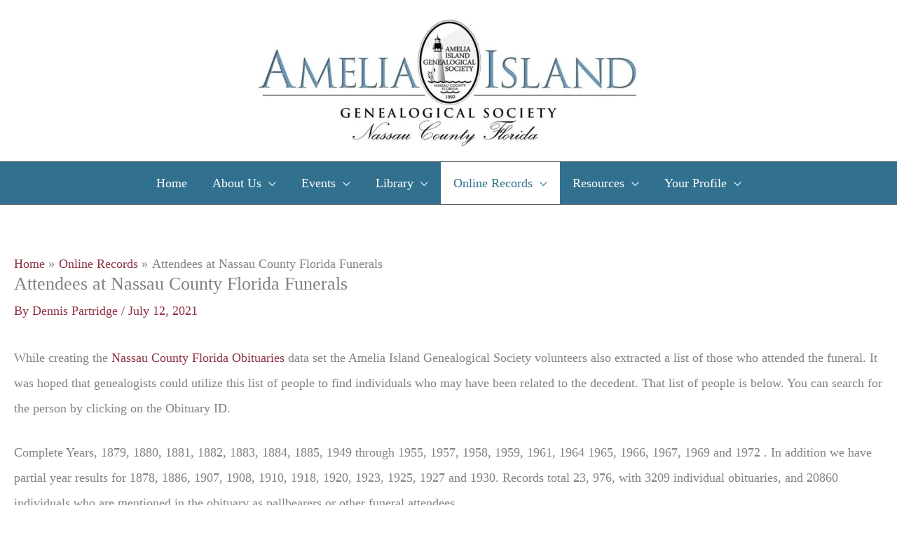

--- FILE ---
content_type: text/html; charset=UTF-8
request_url: https://aigensoc.org/records/attendees-at-nassau-county-florida-funerals/?wdt_column_filter%5B5%5D=20858
body_size: 58191
content:
<!DOCTYPE html>
<html lang="en-US" prefix="og: https://ogp.me/ns#">
<head>
<meta charset="UTF-8">
<meta name="viewport" content="width=device-width, initial-scale=1">
	<link rel="profile" href="https://gmpg.org/xfn/11"> 
	
	  
<!-- Search Engine Optimization by Rank Math PRO - https://rankmath.com/ -->
<title>Attendees at Nassau County Florida Funerals &mdash; Amelia Island Genealogical Society</title>
<meta name="description" content="While creating the Nassau County Florida Obituaries data set the Amelia Island Genealogical Society volunteers also extracted a list of those who attended the funeral. It was hoped that genealogists could utilize this list of people to find individuals who may have been related to the decedent."/>
<meta name="robots" content="follow, index, max-snippet:-1, max-video-preview:-1, max-image-preview:large"/>
<link rel="canonical" href="https://aigensoc.org/records/attendees-at-nassau-county-florida-funerals/" />
<meta property="og:locale" content="en_US" />
<meta property="og:type" content="article" />
<meta property="og:title" content="Attendees at Nassau County Florida Funerals &mdash; Amelia Island Genealogical Society" />
<meta property="og:description" content="While creating the Nassau County Florida Obituaries data set the Amelia Island Genealogical Society volunteers also extracted a list of those who attended the funeral. It was hoped that genealogists could utilize this list of people to find individuals who may have been related to the decedent." />
<meta property="og:url" content="https://aigensoc.org/records/attendees-at-nassau-county-florida-funerals/" />
<meta property="og:site_name" content="Amelia Island Genealogical Society" />
<meta property="article:publisher" content="https://www.facebook.com/Amelia-Island-Genealogical-Society-638977822969427" />
<meta property="article:section" content="Online Records" />
<meta property="og:updated_time" content="2021-07-14T14:11:13-04:00" />
<meta property="article:published_time" content="2021-07-12T12:58:21-04:00" />
<meta property="article:modified_time" content="2021-07-14T14:11:13-04:00" />
<meta name="twitter:card" content="summary_large_image" />
<meta name="twitter:title" content="Attendees at Nassau County Florida Funerals &mdash; Amelia Island Genealogical Society" />
<meta name="twitter:description" content="While creating the Nassau County Florida Obituaries data set the Amelia Island Genealogical Society volunteers also extracted a list of those who attended the funeral. It was hoped that genealogists could utilize this list of people to find individuals who may have been related to the decedent." />
<meta name="twitter:label1" content="Written by" />
<meta name="twitter:data1" content="Dennis Partridge" />
<meta name="twitter:label2" content="Time to read" />
<meta name="twitter:data2" content="Less than a minute" />
<script type="application/ld+json" class="rank-math-schema-pro">{"@context":"https://schema.org","@graph":[{"@type":"Place","@id":"https://aigensoc.org/#place","address":{"@type":"PostalAddress","streetAddress":"PO Box 6005","addressLocality":"Fernandina Beach","addressRegion":"Florida","postalCode":"32035-6005","addressCountry":"United States"}},{"@type":"Organization","@id":"https://aigensoc.org/#organization","name":"Amelia Island Genealogical Society","url":"https://aigensoc.org","sameAs":["https://www.facebook.com/Amelia-Island-Genealogical-Society-638977822969427"],"address":{"@type":"PostalAddress","streetAddress":"PO Box 6005","addressLocality":"Fernandina Beach","addressRegion":"Florida","postalCode":"32035-6005","addressCountry":"United States"},"logo":{"@type":"ImageObject","@id":"https://aigensoc.org/#logo","url":"https://aigensoc.org/wp-content/uploads/2020/12/cropped-aigs_logo.jpg","contentUrl":"https://aigensoc.org/wp-content/uploads/2020/12/cropped-aigs_logo.jpg","caption":"Amelia Island Genealogical Society","inLanguage":"en-US","width":"512","height":"512"},"location":{"@id":"https://aigensoc.org/#place"}},{"@type":"WebSite","@id":"https://aigensoc.org/#website","url":"https://aigensoc.org","name":"Amelia Island Genealogical Society","publisher":{"@id":"https://aigensoc.org/#organization"},"inLanguage":"en-US"},{"@type":"BreadcrumbList","@id":"https://aigensoc.org/records/attendees-at-nassau-county-florida-funerals/#breadcrumb","itemListElement":[{"@type":"ListItem","position":"1","item":{"@id":"https://aigensoc.org/category/records/","name":"Online Records"}},{"@type":"ListItem","position":"2","item":{"@id":"https://aigensoc.org/records/attendees-at-nassau-county-florida-funerals/","name":"Attendees at Nassau County Florida Funerals"}}]},{"@type":"WebPage","@id":"https://aigensoc.org/records/attendees-at-nassau-county-florida-funerals/#webpage","url":"https://aigensoc.org/records/attendees-at-nassau-county-florida-funerals/","name":"Attendees at Nassau County Florida Funerals &mdash; Amelia Island Genealogical Society","datePublished":"2021-07-12T12:58:21-04:00","dateModified":"2021-07-14T14:11:13-04:00","isPartOf":{"@id":"https://aigensoc.org/#website"},"inLanguage":"en-US","breadcrumb":{"@id":"https://aigensoc.org/records/attendees-at-nassau-county-florida-funerals/#breadcrumb"}},{"@type":"Person","@id":"https://aigensoc.org/author/dpartridge/","name":"Dennis Partridge","url":"https://aigensoc.org/author/dpartridge/","image":{"@type":"ImageObject","@id":"https://secure.gravatar.com/avatar/0d7f20d3e4dab59e085d48e099ef9362a4f2e149820e11ea9530a0295329cf02?s=96&amp;d=blank&amp;r=g","url":"https://secure.gravatar.com/avatar/0d7f20d3e4dab59e085d48e099ef9362a4f2e149820e11ea9530a0295329cf02?s=96&amp;d=blank&amp;r=g","caption":"Dennis Partridge","inLanguage":"en-US"},"sameAs":["https://accessgenealogy.com/"],"worksFor":{"@id":"https://aigensoc.org/#organization"}},{"@type":"Article","headline":"Attendees at Nassau County Florida Funerals &mdash; Amelia Island Genealogical Society","datePublished":"2021-07-12T12:58:21-04:00","dateModified":"2021-07-14T14:11:13-04:00","articleSection":"Online Records","author":{"@id":"https://aigensoc.org/author/dpartridge/","name":"Dennis Partridge"},"publisher":{"@id":"https://aigensoc.org/#organization"},"description":"While creating the Nassau County Florida Obituaries data set the Amelia Island Genealogical Society volunteers also extracted a list of those who attended the funeral. It was hoped that genealogists could utilize this list of people to find individuals who may have been related to the decedent.","name":"Attendees at Nassau County Florida Funerals &mdash; Amelia Island Genealogical Society","@id":"https://aigensoc.org/records/attendees-at-nassau-county-florida-funerals/#richSnippet","isPartOf":{"@id":"https://aigensoc.org/records/attendees-at-nassau-county-florida-funerals/#webpage"},"inLanguage":"en-US","mainEntityOfPage":{"@id":"https://aigensoc.org/records/attendees-at-nassau-county-florida-funerals/#webpage"}}]}</script>
<!-- /Rank Math WordPress SEO plugin -->

<link rel='dns-prefetch' href='//www.googletagmanager.com' />
<link rel='dns-prefetch' href='//stats.wp.com' />
<link rel="alternate" type="application/rss+xml" title="Amelia Island Genealogical Society &raquo; Feed" href="https://aigensoc.org/feed/" />
<link rel="alternate" type="application/rss+xml" title="Amelia Island Genealogical Society &raquo; Comments Feed" href="https://aigensoc.org/comments/feed/" />
<link rel="alternate" type="text/calendar" title="Amelia Island Genealogical Society &raquo; iCal Feed" href="https://aigensoc.org/events/?ical=1" />
<link rel="alternate" title="oEmbed (JSON)" type="application/json+oembed" href="https://aigensoc.org/wp-json/oembed/1.0/embed?url=https%3A%2F%2Faigensoc.org%2Frecords%2Fattendees-at-nassau-county-florida-funerals%2F" />
<link rel="alternate" title="oEmbed (XML)" type="text/xml+oembed" href="https://aigensoc.org/wp-json/oembed/1.0/embed?url=https%3A%2F%2Faigensoc.org%2Frecords%2Fattendees-at-nassau-county-florida-funerals%2F&#038;format=xml" />
<style id='wp-img-auto-sizes-contain-inline-css'>
img:is([sizes=auto i],[sizes^="auto," i]){contain-intrinsic-size:3000px 1500px}
/*# sourceURL=wp-img-auto-sizes-contain-inline-css */
</style>

<link rel='stylesheet' id='astra-theme-css-css' href='https://aigensoc.org/wp-content/themes/astra/assets/css/minified/frontend.min.css?ver=4.11.18' media='all' />
<style id='astra-theme-css-inline-css'>
.ast-no-sidebar .entry-content .alignfull {margin-left: calc( -50vw + 50%);margin-right: calc( -50vw + 50%);max-width: 100vw;width: 100vw;}.ast-no-sidebar .entry-content .alignwide {margin-left: calc(-41vw + 50%);margin-right: calc(-41vw + 50%);max-width: unset;width: unset;}.ast-no-sidebar .entry-content .alignfull .alignfull,.ast-no-sidebar .entry-content .alignfull .alignwide,.ast-no-sidebar .entry-content .alignwide .alignfull,.ast-no-sidebar .entry-content .alignwide .alignwide,.ast-no-sidebar .entry-content .wp-block-column .alignfull,.ast-no-sidebar .entry-content .wp-block-column .alignwide{width: 100%;margin-left: auto;margin-right: auto;}.wp-block-gallery,.blocks-gallery-grid {margin: 0;}.wp-block-separator {max-width: 100px;}.wp-block-separator.is-style-wide,.wp-block-separator.is-style-dots {max-width: none;}.entry-content .has-2-columns .wp-block-column:first-child {padding-right: 10px;}.entry-content .has-2-columns .wp-block-column:last-child {padding-left: 10px;}@media (max-width: 782px) {.entry-content .wp-block-columns .wp-block-column {flex-basis: 100%;}.entry-content .has-2-columns .wp-block-column:first-child {padding-right: 0;}.entry-content .has-2-columns .wp-block-column:last-child {padding-left: 0;}}body .entry-content .wp-block-latest-posts {margin-left: 0;}body .entry-content .wp-block-latest-posts li {list-style: none;}.ast-no-sidebar .ast-container .entry-content .wp-block-latest-posts {margin-left: 0;}.ast-header-break-point .entry-content .alignwide {margin-left: auto;margin-right: auto;}.entry-content .blocks-gallery-item img {margin-bottom: auto;}.wp-block-pullquote {border-top: 4px solid #555d66;border-bottom: 4px solid #555d66;color: #40464d;}:root{--ast-post-nav-space:0;--ast-container-default-xlg-padding:6.67em;--ast-container-default-lg-padding:5.67em;--ast-container-default-slg-padding:4.34em;--ast-container-default-md-padding:3.34em;--ast-container-default-sm-padding:6.67em;--ast-container-default-xs-padding:2.4em;--ast-container-default-xxs-padding:1.4em;--ast-code-block-background:#EEEEEE;--ast-comment-inputs-background:#FAFAFA;--ast-normal-container-width:1600px;--ast-narrow-container-width:750px;--ast-blog-title-font-weight:normal;--ast-blog-meta-weight:inherit;--ast-global-color-primary:var(--ast-global-color-5);--ast-global-color-secondary:var(--ast-global-color-4);--ast-global-color-alternate-background:var(--ast-global-color-7);--ast-global-color-subtle-background:var(--ast-global-color-6);--ast-bg-style-guide:var( --ast-global-color-secondary,--ast-global-color-5 );--ast-shadow-style-guide:0px 0px 4px 0 #00000057;--ast-global-dark-bg-style:#fff;--ast-global-dark-lfs:#fbfbfb;--ast-widget-bg-color:#fafafa;--ast-wc-container-head-bg-color:#fbfbfb;--ast-title-layout-bg:#eeeeee;--ast-search-border-color:#e7e7e7;--ast-lifter-hover-bg:#e6e6e6;--ast-gallery-block-color:#000;--srfm-color-input-label:var(--ast-global-color-2);}html{font-size:112.5%;}a,.page-title{color:#8e3142;}a:hover,a:focus{color:#8e4f31;}body,button,input,select,textarea,.ast-button,.ast-custom-button{font-family:Times,Georgia,serif;font-weight:400;font-size:18px;font-size:1rem;line-height:var(--ast-body-line-height,2em);}blockquote{color:var(--ast-global-color-3);}p,.entry-content p{margin-bottom:1.5em;}h1,h2,h3,h4,h5,h6,.entry-content :where(h1,h2,h3,h4,h5,h6),.site-title,.site-title a{font-family:Times,Georgia,serif;font-weight:400;}.ast-site-identity .site-title a{color:var(--ast-global-color-2);}.ast-site-identity .site-description{color:#5085a5;}.site-title{font-size:35px;font-size:1.9444444444444rem;display:none;}header .custom-logo-link img{max-width:581px;width:581px;}.astra-logo-svg{width:581px;}.site-header .site-description{font-size:18px;font-size:1rem;display:none;}.entry-title{font-size:26px;font-size:1.4444444444444rem;}.archive .ast-article-post .ast-article-inner,.blog .ast-article-post .ast-article-inner,.archive .ast-article-post .ast-article-inner:hover,.blog .ast-article-post .ast-article-inner:hover{overflow:hidden;}h1,.entry-content :where(h1){font-size:40px;font-size:2.2222222222222rem;font-family:Times,Georgia,serif;line-height:1.4em;}h2,.entry-content :where(h2){font-size:35px;font-size:1.9444444444444rem;font-family:Times,Georgia,serif;line-height:1.3em;}h3,.entry-content :where(h3){font-size:26px;font-size:1.4444444444444rem;font-family:Times,Georgia,serif;line-height:1.3em;}h4,.entry-content :where(h4){font-size:24px;font-size:1.3333333333333rem;line-height:1.2em;font-family:Times,Georgia,serif;}h5,.entry-content :where(h5){font-size:20px;font-size:1.1111111111111rem;line-height:1.2em;font-family:Times,Georgia,serif;}h6,.entry-content :where(h6){font-size:16px;font-size:0.88888888888889rem;line-height:1.25em;font-family:Times,Georgia,serif;}::selection{background-color:#31708e;color:#ffffff;}body,h1,h2,h3,h4,h5,h6,.entry-title a,.entry-content :where(h1,h2,h3,h4,h5,h6){color:var(--ast-global-color-3);}.tagcloud a:hover,.tagcloud a:focus,.tagcloud a.current-item{color:#ffffff;border-color:#8e3142;background-color:#8e3142;}input:focus,input[type="text"]:focus,input[type="email"]:focus,input[type="url"]:focus,input[type="password"]:focus,input[type="reset"]:focus,input[type="search"]:focus,textarea:focus{border-color:#8e3142;}input[type="radio"]:checked,input[type=reset],input[type="checkbox"]:checked,input[type="checkbox"]:hover:checked,input[type="checkbox"]:focus:checked,input[type=range]::-webkit-slider-thumb{border-color:#8e3142;background-color:#8e3142;box-shadow:none;}.site-footer a:hover + .post-count,.site-footer a:focus + .post-count{background:#8e3142;border-color:#8e3142;}.single .nav-links .nav-previous,.single .nav-links .nav-next{color:#8e3142;}.entry-meta,.entry-meta *{line-height:1.45;color:#8e3142;}.entry-meta a:not(.ast-button):hover,.entry-meta a:not(.ast-button):hover *,.entry-meta a:not(.ast-button):focus,.entry-meta a:not(.ast-button):focus *,.page-links > .page-link,.page-links .page-link:hover,.post-navigation a:hover{color:#8e4f31;}#cat option,.secondary .calendar_wrap thead a,.secondary .calendar_wrap thead a:visited{color:#8e3142;}.secondary .calendar_wrap #today,.ast-progress-val span{background:#8e3142;}.secondary a:hover + .post-count,.secondary a:focus + .post-count{background:#8e3142;border-color:#8e3142;}.calendar_wrap #today > a{color:#ffffff;}.page-links .page-link,.single .post-navigation a{color:#8e3142;}.ast-search-menu-icon .search-form button.search-submit{padding:0 4px;}.ast-search-menu-icon form.search-form{padding-right:0;}.ast-search-menu-icon.slide-search input.search-field{width:0;}.ast-header-search .ast-search-menu-icon.ast-dropdown-active .search-form,.ast-header-search .ast-search-menu-icon.ast-dropdown-active .search-field:focus{transition:all 0.2s;}.search-form input.search-field:focus{outline:none;}.widget-title,.widget .wp-block-heading{font-size:25px;font-size:1.3888888888889rem;color:var(--ast-global-color-3);}.single .ast-author-details .author-title{color:#8e4f31;}.ast-search-menu-icon.slide-search a:focus-visible:focus-visible,.astra-search-icon:focus-visible,#close:focus-visible,a:focus-visible,.ast-menu-toggle:focus-visible,.site .skip-link:focus-visible,.wp-block-loginout input:focus-visible,.wp-block-search.wp-block-search__button-inside .wp-block-search__inside-wrapper,.ast-header-navigation-arrow:focus-visible,.ast-orders-table__row .ast-orders-table__cell:focus-visible,a#ast-apply-coupon:focus-visible,#ast-apply-coupon:focus-visible,#close:focus-visible,.button.search-submit:focus-visible,#search_submit:focus,.normal-search:focus-visible,.ast-header-account-wrap:focus-visible,.astra-cart-drawer-close:focus,.ast-single-variation:focus,.ast-button:focus{outline-style:dotted;outline-color:inherit;outline-width:thin;}input:focus,input[type="text"]:focus,input[type="email"]:focus,input[type="url"]:focus,input[type="password"]:focus,input[type="reset"]:focus,input[type="search"]:focus,input[type="number"]:focus,textarea:focus,.wp-block-search__input:focus,[data-section="section-header-mobile-trigger"] .ast-button-wrap .ast-mobile-menu-trigger-minimal:focus,.ast-mobile-popup-drawer.active .menu-toggle-close:focus,#ast-scroll-top:focus,#coupon_code:focus,#ast-coupon-code:focus{border-style:dotted;border-color:inherit;border-width:thin;}input{outline:none;}.site-logo-img img{ transition:all 0.2s linear;}body .ast-oembed-container *{position:absolute;top:0;width:100%;height:100%;left:0;}body .wp-block-embed-pocket-casts .ast-oembed-container *{position:unset;}.ast-single-post-featured-section + article {margin-top: 2em;}.site-content .ast-single-post-featured-section img {width: 100%;overflow: hidden;object-fit: cover;}.site > .ast-single-related-posts-container {margin-top: 0;}@media (min-width: 769px) {.ast-desktop .ast-container--narrow {max-width: var(--ast-narrow-container-width);margin: 0 auto;}}@media (max-width:768.9px){#ast-desktop-header{display:none;}}@media (min-width:769px){#ast-mobile-header{display:none;}}@media( max-width: 420px ) {.single .nav-links .nav-previous,.single .nav-links .nav-next {width: 100%;text-align: center;}}.wp-block-buttons.aligncenter{justify-content:center;}@media (max-width:782px){.entry-content .wp-block-columns .wp-block-column{margin-left:0px;}}.wp-block-image.aligncenter{margin-left:auto;margin-right:auto;}.wp-block-table.aligncenter{margin-left:auto;margin-right:auto;}.wp-block-buttons .wp-block-button.is-style-outline .wp-block-button__link.wp-element-button,.ast-outline-button,.wp-block-uagb-buttons-child .uagb-buttons-repeater.ast-outline-button{border-color:var(--ast-global-color-3);border-top-width:2px;border-right-width:2px;border-bottom-width:2px;border-left-width:2px;font-family:inherit;font-weight:inherit;line-height:1em;border-top-left-radius:3px;border-top-right-radius:3px;border-bottom-right-radius:3px;border-bottom-left-radius:3px;}.wp-block-button.is-style-outline .wp-block-button__link:hover,.wp-block-buttons .wp-block-button.is-style-outline .wp-block-button__link:focus,.wp-block-buttons .wp-block-button.is-style-outline > .wp-block-button__link:not(.has-text-color):hover,.wp-block-buttons .wp-block-button.wp-block-button__link.is-style-outline:not(.has-text-color):hover,.ast-outline-button:hover,.ast-outline-button:focus,.wp-block-uagb-buttons-child .uagb-buttons-repeater.ast-outline-button:hover,.wp-block-uagb-buttons-child .uagb-buttons-repeater.ast-outline-button:focus{background-color:#ffffff;border-color:var(--ast-global-color-8);}.wp-block-button .wp-block-button__link.wp-element-button.is-style-outline:not(.has-background),.wp-block-button.is-style-outline>.wp-block-button__link.wp-element-button:not(.has-background),.ast-outline-button{background-color:var(--ast-global-color-3);}.entry-content[data-ast-blocks-layout] > figure{margin-bottom:1em;}@media (max-width:768px){.ast-left-sidebar #content > .ast-container{display:flex;flex-direction:column-reverse;width:100%;}.ast-separate-container .ast-article-post,.ast-separate-container .ast-article-single{padding:1.5em 2.14em;}.ast-author-box img.avatar{margin:20px 0 0 0;}}@media (min-width:769px){.ast-separate-container.ast-right-sidebar #primary,.ast-separate-container.ast-left-sidebar #primary{border:0;}.search-no-results.ast-separate-container #primary{margin-bottom:4em;}}.menu-toggle,button,.ast-button,.ast-custom-button,.button,input#submit,input[type="button"],input[type="submit"],input[type="reset"]{color:var(--ast-global-color-7);border-color:var(--ast-global-color-3);background-color:var(--ast-global-color-3);border-top-left-radius:3px;border-top-right-radius:3px;border-bottom-right-radius:3px;border-bottom-left-radius:3px;padding-top:10px;padding-right:20px;padding-bottom:10px;padding-left:20px;font-family:inherit;font-weight:inherit;}button:focus,.menu-toggle:hover,button:hover,.ast-button:hover,.ast-custom-button:hover .button:hover,.ast-custom-button:hover,input[type=reset]:hover,input[type=reset]:focus,input#submit:hover,input#submit:focus,input[type="button"]:hover,input[type="button"]:focus,input[type="submit"]:hover,input[type="submit"]:focus{color:#3e4254;background-color:#ffffff;border-color:var(--ast-global-color-8);}@media (max-width:768px){.ast-mobile-header-stack .main-header-bar .ast-search-menu-icon{display:inline-block;}.ast-header-break-point.ast-header-custom-item-outside .ast-mobile-header-stack .main-header-bar .ast-search-icon{margin:0;}.ast-comment-avatar-wrap img{max-width:2.5em;}.ast-comment-meta{padding:0 1.8888em 1.3333em;}.ast-separate-container .ast-comment-list li.depth-1{padding:1.5em 2.14em;}.ast-separate-container .comment-respond{padding:2em 2.14em;}}@media (min-width:544px){.ast-container{max-width:100%;}}@media (max-width:544px){.ast-separate-container .ast-article-post,.ast-separate-container .ast-article-single,.ast-separate-container .comments-title,.ast-separate-container .ast-archive-description{padding:1.5em 1em;}.ast-separate-container #content .ast-container{padding-left:0.54em;padding-right:0.54em;}.ast-separate-container .ast-comment-list .bypostauthor{padding:.5em;}.ast-search-menu-icon.ast-dropdown-active .search-field{width:170px;}} #ast-mobile-header .ast-site-header-cart-li a{pointer-events:none;}body,.ast-separate-container{background-color:#ffffff;background-image:none;}.ast-no-sidebar.ast-separate-container .entry-content .alignfull {margin-left: -6.67em;margin-right: -6.67em;width: auto;}@media (max-width: 1200px) {.ast-no-sidebar.ast-separate-container .entry-content .alignfull {margin-left: -2.4em;margin-right: -2.4em;}}@media (max-width: 768px) {.ast-no-sidebar.ast-separate-container .entry-content .alignfull {margin-left: -2.14em;margin-right: -2.14em;}}@media (max-width: 544px) {.ast-no-sidebar.ast-separate-container .entry-content .alignfull {margin-left: -1em;margin-right: -1em;}}.ast-no-sidebar.ast-separate-container .entry-content .alignwide {margin-left: -20px;margin-right: -20px;}.ast-no-sidebar.ast-separate-container .entry-content .wp-block-column .alignfull,.ast-no-sidebar.ast-separate-container .entry-content .wp-block-column .alignwide {margin-left: auto;margin-right: auto;width: 100%;}@media (max-width:768px){.site-title{display:none;}.site-header .site-description{display:none;}h1,.entry-content :where(h1){font-size:30px;}h2,.entry-content :where(h2){font-size:25px;}h3,.entry-content :where(h3){font-size:20px;}.astra-logo-svg{width:380px;}header .custom-logo-link img,.ast-header-break-point .site-logo-img .custom-mobile-logo-link img{max-width:380px;width:380px;}}@media (max-width:544px){.site-title{display:none;}.site-header .site-description{display:none;}h1,.entry-content :where(h1){font-size:30px;}h2,.entry-content :where(h2){font-size:25px;}h3,.entry-content :where(h3){font-size:20px;}}@media (max-width:768px){html{font-size:102.6%;}}@media (max-width:544px){html{font-size:102.6%;}}@media (min-width:769px){.ast-container{max-width:1640px;}}@font-face {font-family: "Astra";src: url(https://aigensoc.org/wp-content/themes/astra/assets/fonts/astra.woff) format("woff"),url(https://aigensoc.org/wp-content/themes/astra/assets/fonts/astra.ttf) format("truetype"),url(https://aigensoc.org/wp-content/themes/astra/assets/fonts/astra.svg#astra) format("svg");font-weight: normal;font-style: normal;font-display: fallback;}@media (min-width:769px){.main-header-menu .sub-menu .menu-item.ast-left-align-sub-menu:hover > .sub-menu,.main-header-menu .sub-menu .menu-item.ast-left-align-sub-menu.focus > .sub-menu{margin-left:-0px;}}.site .comments-area{padding-bottom:3em;}.astra-icon-down_arrow::after {content: "\e900";font-family: Astra;}.astra-icon-close::after {content: "\e5cd";font-family: Astra;}.astra-icon-drag_handle::after {content: "\e25d";font-family: Astra;}.astra-icon-format_align_justify::after {content: "\e235";font-family: Astra;}.astra-icon-menu::after {content: "\e5d2";font-family: Astra;}.astra-icon-reorder::after {content: "\e8fe";font-family: Astra;}.astra-icon-search::after {content: "\e8b6";font-family: Astra;}.astra-icon-zoom_in::after {content: "\e56b";font-family: Astra;}.astra-icon-check-circle::after {content: "\e901";font-family: Astra;}.astra-icon-shopping-cart::after {content: "\f07a";font-family: Astra;}.astra-icon-shopping-bag::after {content: "\f290";font-family: Astra;}.astra-icon-shopping-basket::after {content: "\f291";font-family: Astra;}.astra-icon-circle-o::after {content: "\e903";font-family: Astra;}.astra-icon-certificate::after {content: "\e902";font-family: Astra;}blockquote {padding: 1.2em;}:root .has-ast-global-color-0-color{color:var(--ast-global-color-0);}:root .has-ast-global-color-0-background-color{background-color:var(--ast-global-color-0);}:root .wp-block-button .has-ast-global-color-0-color{color:var(--ast-global-color-0);}:root .wp-block-button .has-ast-global-color-0-background-color{background-color:var(--ast-global-color-0);}:root .has-ast-global-color-1-color{color:var(--ast-global-color-1);}:root .has-ast-global-color-1-background-color{background-color:var(--ast-global-color-1);}:root .wp-block-button .has-ast-global-color-1-color{color:var(--ast-global-color-1);}:root .wp-block-button .has-ast-global-color-1-background-color{background-color:var(--ast-global-color-1);}:root .has-ast-global-color-2-color{color:var(--ast-global-color-2);}:root .has-ast-global-color-2-background-color{background-color:var(--ast-global-color-2);}:root .wp-block-button .has-ast-global-color-2-color{color:var(--ast-global-color-2);}:root .wp-block-button .has-ast-global-color-2-background-color{background-color:var(--ast-global-color-2);}:root .has-ast-global-color-3-color{color:var(--ast-global-color-3);}:root .has-ast-global-color-3-background-color{background-color:var(--ast-global-color-3);}:root .wp-block-button .has-ast-global-color-3-color{color:var(--ast-global-color-3);}:root .wp-block-button .has-ast-global-color-3-background-color{background-color:var(--ast-global-color-3);}:root .has-ast-global-color-4-color{color:var(--ast-global-color-4);}:root .has-ast-global-color-4-background-color{background-color:var(--ast-global-color-4);}:root .wp-block-button .has-ast-global-color-4-color{color:var(--ast-global-color-4);}:root .wp-block-button .has-ast-global-color-4-background-color{background-color:var(--ast-global-color-4);}:root .has-ast-global-color-5-color{color:var(--ast-global-color-5);}:root .has-ast-global-color-5-background-color{background-color:var(--ast-global-color-5);}:root .wp-block-button .has-ast-global-color-5-color{color:var(--ast-global-color-5);}:root .wp-block-button .has-ast-global-color-5-background-color{background-color:var(--ast-global-color-5);}:root .has-ast-global-color-6-color{color:var(--ast-global-color-6);}:root .has-ast-global-color-6-background-color{background-color:var(--ast-global-color-6);}:root .wp-block-button .has-ast-global-color-6-color{color:var(--ast-global-color-6);}:root .wp-block-button .has-ast-global-color-6-background-color{background-color:var(--ast-global-color-6);}:root .has-ast-global-color-7-color{color:var(--ast-global-color-7);}:root .has-ast-global-color-7-background-color{background-color:var(--ast-global-color-7);}:root .wp-block-button .has-ast-global-color-7-color{color:var(--ast-global-color-7);}:root .wp-block-button .has-ast-global-color-7-background-color{background-color:var(--ast-global-color-7);}:root .has-ast-global-color-8-color{color:var(--ast-global-color-8);}:root .has-ast-global-color-8-background-color{background-color:var(--ast-global-color-8);}:root .wp-block-button .has-ast-global-color-8-color{color:var(--ast-global-color-8);}:root .wp-block-button .has-ast-global-color-8-background-color{background-color:var(--ast-global-color-8);}:root{--ast-global-color-0:#4b9bc1;--ast-global-color-1:#387fa1;--ast-global-color-2:#31708e;--ast-global-color-3:#2a617b;--ast-global-color-4:#1d4355;--ast-global-color-5:#8e4f31;--ast-global-color-6:#5d6062;--ast-global-color-7:#ffffff;--ast-global-color-8:#000000;}:root {--ast-border-color : #dddddd;}.ast-single-entry-banner {-js-display: flex;display: flex;flex-direction: column;justify-content: center;text-align: center;position: relative;background: var(--ast-title-layout-bg);}.ast-single-entry-banner[data-banner-layout="layout-1"] {max-width: 1600px;background: inherit;padding: 20px 0;}.ast-single-entry-banner[data-banner-width-type="custom"] {margin: 0 auto;width: 100%;}.ast-single-entry-banner + .site-content .entry-header {margin-bottom: 0;}.site .ast-author-avatar {--ast-author-avatar-size: ;}a.ast-underline-text {text-decoration: underline;}.ast-container > .ast-terms-link {position: relative;display: block;}a.ast-button.ast-badge-tax {padding: 4px 8px;border-radius: 3px;font-size: inherit;}header.entry-header{text-align:left;}header.entry-header > *:not(:last-child){margin-bottom:10px;}@media (max-width:768px){header.entry-header{text-align:left;}}@media (max-width:544px){header.entry-header{text-align:left;}}.ast-archive-entry-banner {-js-display: flex;display: flex;flex-direction: column;justify-content: center;text-align: center;position: relative;background: var(--ast-title-layout-bg);}.ast-archive-entry-banner[data-banner-width-type="custom"] {margin: 0 auto;width: 100%;}.ast-archive-entry-banner[data-banner-layout="layout-1"] {background: inherit;padding: 20px 0;text-align: left;}body.archive .ast-archive-description{max-width:1600px;width:100%;text-align:left;padding-top:3em;padding-right:3em;padding-bottom:3em;padding-left:3em;}body.archive .ast-archive-description .ast-archive-title,body.archive .ast-archive-description .ast-archive-title *{font-size:40px;font-size:2.2222222222222rem;text-transform:capitalize;}body.archive .ast-archive-description > *:not(:last-child){margin-bottom:10px;}@media (max-width:768px){body.archive .ast-archive-description{text-align:left;}}@media (max-width:544px){body.archive .ast-archive-description{text-align:left;}}.ast-breadcrumbs .trail-browse,.ast-breadcrumbs .trail-items,.ast-breadcrumbs .trail-items li{display:inline-block;margin:0;padding:0;border:none;background:inherit;text-indent:0;text-decoration:none;}.ast-breadcrumbs .trail-browse{font-size:inherit;font-style:inherit;font-weight:inherit;color:inherit;}.ast-breadcrumbs .trail-items{list-style:none;}.trail-items li::after{padding:0 0.3em;content:"\00bb";}.trail-items li:last-of-type::after{display:none;}.trail-items li::after{content:"\00bb";}.ast-default-menu-enable.ast-main-header-nav-open.ast-header-break-point .main-header-bar.ast-header-breadcrumb,.ast-main-header-nav-open .main-header-bar.ast-header-breadcrumb{padding-top:1em;padding-bottom:1em;}.ast-header-break-point .main-header-bar.ast-header-breadcrumb{border-bottom-width:1px;border-bottom-color:#eaeaea;border-bottom-style:solid;}.ast-breadcrumbs-wrapper{line-height:1.4;}.ast-breadcrumbs-wrapper .rank-math-breadcrumb p{margin-bottom:0px;}.ast-breadcrumbs-wrapper{display:block;width:100%;}h1,h2,h3,h4,h5,h6,.entry-content :where(h1,h2,h3,h4,h5,h6){color:#1d4355;}@media (max-width:768px){.ast-builder-grid-row-container.ast-builder-grid-row-tablet-3-firstrow .ast-builder-grid-row > *:first-child,.ast-builder-grid-row-container.ast-builder-grid-row-tablet-3-lastrow .ast-builder-grid-row > *:last-child{grid-column:1 / -1;}}@media (max-width:544px){.ast-builder-grid-row-container.ast-builder-grid-row-mobile-3-firstrow .ast-builder-grid-row > *:first-child,.ast-builder-grid-row-container.ast-builder-grid-row-mobile-3-lastrow .ast-builder-grid-row > *:last-child{grid-column:1 / -1;}}.ast-builder-layout-element[data-section="title_tagline"]{display:flex;}@media (max-width:768px){.ast-header-break-point .ast-builder-layout-element[data-section="title_tagline"]{display:flex;}}@media (max-width:544px){.ast-header-break-point .ast-builder-layout-element[data-section="title_tagline"]{display:flex;}}.ast-builder-menu-1{font-family:inherit;font-weight:inherit;}.ast-builder-menu-1 .menu-item > .menu-link{color:#ffffff;}.ast-builder-menu-1 .menu-item > .ast-menu-toggle{color:#ffffff;}.ast-builder-menu-1 .menu-item:hover > .menu-link,.ast-builder-menu-1 .inline-on-mobile .menu-item:hover > .ast-menu-toggle{color:#ffffff;background:#1d4355;}.ast-builder-menu-1 .menu-item:hover > .ast-menu-toggle{color:#ffffff;}.ast-builder-menu-1 .menu-item.current-menu-item > .menu-link,.ast-builder-menu-1 .inline-on-mobile .menu-item.current-menu-item > .ast-menu-toggle,.ast-builder-menu-1 .current-menu-ancestor > .menu-link{color:#31708e;background:#ffffff;}.ast-builder-menu-1 .menu-item.current-menu-item > .ast-menu-toggle{color:#31708e;}.ast-builder-menu-1 .sub-menu,.ast-builder-menu-1 .inline-on-mobile .sub-menu{border-top-width:2px;border-bottom-width:0px;border-right-width:0px;border-left-width:0px;border-color:#31708e;border-style:solid;}.ast-builder-menu-1 .sub-menu .sub-menu{top:-2px;}.ast-builder-menu-1 .main-header-menu > .menu-item > .sub-menu,.ast-builder-menu-1 .main-header-menu > .menu-item > .astra-full-megamenu-wrapper{margin-top:0px;}.ast-desktop .ast-builder-menu-1 .main-header-menu > .menu-item > .sub-menu:before,.ast-desktop .ast-builder-menu-1 .main-header-menu > .menu-item > .astra-full-megamenu-wrapper:before{height:calc( 0px + 2px + 5px );}.ast-builder-menu-1 .main-header-menu,.ast-builder-menu-1 .main-header-menu .sub-menu{background-color:#31708e;background-image:none;}.ast-desktop .ast-builder-menu-1 .menu-item .sub-menu .menu-link,.ast-header-break-point .main-navigation ul .menu-item .menu-link{border-bottom-width:1px;border-color:#ffffff;border-style:solid;}.ast-desktop .ast-builder-menu-1 .menu-item .sub-menu:last-child > .menu-item > .menu-link,.ast-header-break-point .main-navigation ul .menu-item .menu-link{border-bottom-width:1px;}.ast-desktop .ast-builder-menu-1 .menu-item:last-child > .menu-item > .menu-link{border-bottom-width:0;}@media (max-width:768px){.ast-header-break-point .ast-builder-menu-1 .menu-item.menu-item-has-children > .ast-menu-toggle{top:0;}.ast-builder-menu-1 .inline-on-mobile .menu-item.menu-item-has-children > .ast-menu-toggle{right:-15px;}.ast-builder-menu-1 .menu-item-has-children > .menu-link:after{content:unset;}.ast-builder-menu-1 .main-header-menu > .menu-item > .sub-menu,.ast-builder-menu-1 .main-header-menu > .menu-item > .astra-full-megamenu-wrapper{margin-top:0;}}@media (max-width:544px){.ast-header-break-point .ast-builder-menu-1 .menu-item.menu-item-has-children > .ast-menu-toggle{top:0;}.ast-builder-menu-1 .main-header-menu > .menu-item > .sub-menu,.ast-builder-menu-1 .main-header-menu > .menu-item > .astra-full-megamenu-wrapper{margin-top:0;}}.ast-builder-menu-1{display:flex;}@media (max-width:768px){.ast-header-break-point .ast-builder-menu-1{display:flex;}}@media (max-width:544px){.ast-header-break-point .ast-builder-menu-1{display:flex;}}.site-below-footer-wrap{padding-top:20px;padding-bottom:20px;}.site-below-footer-wrap[data-section="section-below-footer-builder"]{background-color:#31708e;background-image:none;min-height:80px;}.site-below-footer-wrap[data-section="section-below-footer-builder"] .ast-builder-grid-row{max-width:1600px;min-height:80px;margin-left:auto;margin-right:auto;}.site-below-footer-wrap[data-section="section-below-footer-builder"] .ast-builder-grid-row,.site-below-footer-wrap[data-section="section-below-footer-builder"] .site-footer-section{align-items:flex-start;}.site-below-footer-wrap[data-section="section-below-footer-builder"].ast-footer-row-inline .site-footer-section{display:flex;margin-bottom:0;}.ast-builder-grid-row-full .ast-builder-grid-row{grid-template-columns:1fr;}@media (max-width:768px){.site-below-footer-wrap[data-section="section-below-footer-builder"].ast-footer-row-tablet-inline .site-footer-section{display:flex;margin-bottom:0;}.site-below-footer-wrap[data-section="section-below-footer-builder"].ast-footer-row-tablet-stack .site-footer-section{display:block;margin-bottom:10px;}.ast-builder-grid-row-container.ast-builder-grid-row-tablet-full .ast-builder-grid-row{grid-template-columns:1fr;}}@media (max-width:544px){.site-below-footer-wrap[data-section="section-below-footer-builder"].ast-footer-row-mobile-inline .site-footer-section{display:flex;margin-bottom:0;}.site-below-footer-wrap[data-section="section-below-footer-builder"].ast-footer-row-mobile-stack .site-footer-section{display:block;margin-bottom:10px;}.ast-builder-grid-row-container.ast-builder-grid-row-mobile-full .ast-builder-grid-row{grid-template-columns:1fr;}}.site-below-footer-wrap[data-section="section-below-footer-builder"]{display:grid;}@media (max-width:768px){.ast-header-break-point .site-below-footer-wrap[data-section="section-below-footer-builder"]{display:grid;}}@media (max-width:544px){.ast-header-break-point .site-below-footer-wrap[data-section="section-below-footer-builder"]{display:grid;}}.ast-footer-copyright{text-align:center;}.ast-footer-copyright.site-footer-focus-item {color:#ffffff;}@media (max-width:768px){.ast-footer-copyright{text-align:center;}}@media (max-width:544px){.ast-footer-copyright{text-align:center;}}.ast-footer-copyright.ast-builder-layout-element{display:flex;}@media (max-width:768px){.ast-header-break-point .ast-footer-copyright.ast-builder-layout-element{display:flex;}}@media (max-width:544px){.ast-header-break-point .ast-footer-copyright.ast-builder-layout-element{display:flex;}}.site-above-footer-wrap{padding-top:20px;padding-bottom:20px;}.site-above-footer-wrap[data-section="section-above-footer-builder"]{background-color:#fafafa;background-image:none;}.site-above-footer-wrap[data-section="section-above-footer-builder"] .ast-builder-grid-row{max-width:1600px;margin-left:auto;margin-right:auto;}.site-above-footer-wrap[data-section="section-above-footer-builder"] .ast-builder-grid-row,.site-above-footer-wrap[data-section="section-above-footer-builder"] .site-footer-section{align-items:flex-start;}.site-above-footer-wrap[data-section="section-above-footer-builder"].ast-footer-row-inline .site-footer-section{display:flex;margin-bottom:0;}.ast-builder-grid-row-4-equal .ast-builder-grid-row{grid-template-columns:repeat( 4,1fr );}@media (max-width:768px){.site-above-footer-wrap[data-section="section-above-footer-builder"].ast-footer-row-tablet-inline .site-footer-section{display:flex;margin-bottom:0;}.site-above-footer-wrap[data-section="section-above-footer-builder"].ast-footer-row-tablet-stack .site-footer-section{display:block;margin-bottom:10px;}.ast-builder-grid-row-container.ast-builder-grid-row-tablet-4-equal .ast-builder-grid-row{grid-template-columns:repeat( 4,1fr );}}@media (max-width:544px){.site-above-footer-wrap[data-section="section-above-footer-builder"].ast-footer-row-mobile-inline .site-footer-section{display:flex;margin-bottom:0;}.site-above-footer-wrap[data-section="section-above-footer-builder"].ast-footer-row-mobile-stack .site-footer-section{display:block;margin-bottom:10px;}.ast-builder-grid-row-container.ast-builder-grid-row-mobile-full .ast-builder-grid-row{grid-template-columns:1fr;}}.site-above-footer-wrap[data-section="section-above-footer-builder"]{display:grid;}@media (max-width:768px){.ast-header-break-point .site-above-footer-wrap[data-section="section-above-footer-builder"]{display:grid;}}@media (max-width:544px){.ast-header-break-point .site-above-footer-wrap[data-section="section-above-footer-builder"]{display:grid;}}.ast-hfb-header .site-footer{margin-left:50px;}.footer-widget-area[data-section="sidebar-widgets-footer-widget-1"] .footer-widget-area-inner{text-align:left;}@media (max-width:768px){.footer-widget-area[data-section="sidebar-widgets-footer-widget-1"] .footer-widget-area-inner{text-align:center;}}@media (max-width:544px){.footer-widget-area[data-section="sidebar-widgets-footer-widget-1"] .footer-widget-area-inner{text-align:center;}}.footer-widget-area[data-section="sidebar-widgets-footer-widget-2"] .footer-widget-area-inner{text-align:left;}@media (max-width:768px){.footer-widget-area[data-section="sidebar-widgets-footer-widget-2"] .footer-widget-area-inner{text-align:center;}}@media (max-width:544px){.footer-widget-area[data-section="sidebar-widgets-footer-widget-2"] .footer-widget-area-inner{text-align:center;}}.footer-widget-area[data-section="sidebar-widgets-footer-widget-3"] .footer-widget-area-inner{text-align:left;}@media (max-width:768px){.footer-widget-area[data-section="sidebar-widgets-footer-widget-3"] .footer-widget-area-inner{text-align:center;}}@media (max-width:544px){.footer-widget-area[data-section="sidebar-widgets-footer-widget-3"] .footer-widget-area-inner{text-align:center;}}.footer-widget-area[data-section="sidebar-widgets-footer-widget-4"] .footer-widget-area-inner{text-align:left;}@media (max-width:768px){.footer-widget-area[data-section="sidebar-widgets-footer-widget-4"] .footer-widget-area-inner{text-align:center;}}@media (max-width:544px){.footer-widget-area[data-section="sidebar-widgets-footer-widget-4"] .footer-widget-area-inner{text-align:center;}}.footer-widget-area[data-section="sidebar-widgets-footer-widget-1"]{display:block;}@media (max-width:768px){.ast-header-break-point .footer-widget-area[data-section="sidebar-widgets-footer-widget-1"]{display:block;}}@media (max-width:544px){.ast-header-break-point .footer-widget-area[data-section="sidebar-widgets-footer-widget-1"]{display:block;}}.footer-widget-area[data-section="sidebar-widgets-footer-widget-2"]{display:block;}@media (max-width:768px){.ast-header-break-point .footer-widget-area[data-section="sidebar-widgets-footer-widget-2"]{display:block;}}@media (max-width:544px){.ast-header-break-point .footer-widget-area[data-section="sidebar-widgets-footer-widget-2"]{display:block;}}.footer-widget-area[data-section="sidebar-widgets-footer-widget-3"]{display:block;}@media (max-width:768px){.ast-header-break-point .footer-widget-area[data-section="sidebar-widgets-footer-widget-3"]{display:block;}}@media (max-width:544px){.ast-header-break-point .footer-widget-area[data-section="sidebar-widgets-footer-widget-3"]{display:block;}}.footer-widget-area[data-section="sidebar-widgets-footer-widget-4"]{display:block;}@media (max-width:768px){.ast-header-break-point .footer-widget-area[data-section="sidebar-widgets-footer-widget-4"]{display:block;}}@media (max-width:544px){.ast-header-break-point .footer-widget-area[data-section="sidebar-widgets-footer-widget-4"]{display:block;}}.ast-desktop .ast-mega-menu-enabled .ast-builder-menu-1 div:not( .astra-full-megamenu-wrapper) .sub-menu,.ast-builder-menu-1 .inline-on-mobile .sub-menu,.ast-desktop .ast-builder-menu-1 .astra-full-megamenu-wrapper,.ast-desktop .ast-builder-menu-1 .menu-item .sub-menu{box-shadow:0px 4px 10px -2px rgba(0,0,0,0.1);}.ast-desktop .ast-mobile-popup-drawer.active .ast-mobile-popup-inner{max-width:35%;}@media (max-width:921px){.ast-mobile-popup-drawer.active .ast-mobile-popup-inner{max-width:90%;}}@media (max-width:544px){.ast-mobile-popup-drawer.active .ast-mobile-popup-inner{max-width:90%;}}.ast-header-break-point .main-header-bar{border-bottom-width:1px;}@media (min-width:769px){.main-header-bar{border-bottom-width:1px;}}.main-header-menu .menu-item,#astra-footer-menu .menu-item,.main-header-bar .ast-masthead-custom-menu-items{-js-display:flex;display:flex;-webkit-box-pack:center;-webkit-justify-content:center;-moz-box-pack:center;-ms-flex-pack:center;justify-content:center;-webkit-box-orient:vertical;-webkit-box-direction:normal;-webkit-flex-direction:column;-moz-box-orient:vertical;-moz-box-direction:normal;-ms-flex-direction:column;flex-direction:column;}.main-header-menu > .menu-item > .menu-link,#astra-footer-menu > .menu-item > .menu-link{height:100%;-webkit-box-align:center;-webkit-align-items:center;-moz-box-align:center;-ms-flex-align:center;align-items:center;-js-display:flex;display:flex;}.header-main-layout-1 .ast-flex.main-header-container,.header-main-layout-3 .ast-flex.main-header-container{-webkit-align-content:center;-ms-flex-line-pack:center;align-content:center;-webkit-box-align:center;-webkit-align-items:center;-moz-box-align:center;-ms-flex-align:center;align-items:center;}.main-header-menu .sub-menu .menu-item.menu-item-has-children > .menu-link:after{position:absolute;right:1em;top:50%;transform:translate(0,-50%) rotate(270deg);}.ast-header-break-point .main-header-bar .main-header-bar-navigation .page_item_has_children > .ast-menu-toggle::before,.ast-header-break-point .main-header-bar .main-header-bar-navigation .menu-item-has-children > .ast-menu-toggle::before,.ast-mobile-popup-drawer .main-header-bar-navigation .menu-item-has-children>.ast-menu-toggle::before,.ast-header-break-point .ast-mobile-header-wrap .main-header-bar-navigation .menu-item-has-children > .ast-menu-toggle::before{font-weight:bold;content:"\e900";font-family:Astra;text-decoration:inherit;display:inline-block;}.ast-header-break-point .main-navigation ul.sub-menu .menu-item .menu-link:before{content:"\e900";font-family:Astra;font-size:.65em;text-decoration:inherit;display:inline-block;transform:translate(0,-2px) rotateZ(270deg);margin-right:5px;}.widget_search .search-form:after{font-family:Astra;font-size:1.2em;font-weight:normal;content:"\e8b6";position:absolute;top:50%;right:15px;transform:translate(0,-50%);}.astra-search-icon::before{content:"\e8b6";font-family:Astra;font-style:normal;font-weight:normal;text-decoration:inherit;text-align:center;-webkit-font-smoothing:antialiased;-moz-osx-font-smoothing:grayscale;z-index:3;}.main-header-bar .main-header-bar-navigation .page_item_has_children > a:after,.main-header-bar .main-header-bar-navigation .menu-item-has-children > a:after,.menu-item-has-children .ast-header-navigation-arrow:after{content:"\e900";display:inline-block;font-family:Astra;font-size:.6rem;font-weight:bold;text-rendering:auto;-webkit-font-smoothing:antialiased;-moz-osx-font-smoothing:grayscale;margin-left:10px;line-height:normal;}.menu-item-has-children .sub-menu .ast-header-navigation-arrow:after{margin-left:0;}.ast-mobile-popup-drawer .main-header-bar-navigation .ast-submenu-expanded>.ast-menu-toggle::before{transform:rotateX(180deg);}.ast-header-break-point .main-header-bar-navigation .menu-item-has-children > .menu-link:after{display:none;}@media (min-width:769px){.ast-builder-menu .main-navigation > ul > li:last-child a{margin-right:0;}}.ast-separate-container .ast-article-inner{background-color:transparent;background-image:none;}.ast-separate-container .ast-article-post{background-color:#f7f9fb;background-image:none;}@media (max-width:768px){.ast-separate-container .ast-article-post{background-color:#ffffff;background-image:none;}}@media (max-width:544px){.ast-separate-container .ast-article-post{background-color:#ffffff;background-image:none;}}.ast-separate-container .ast-article-single:not(.ast-related-post),.ast-separate-container .error-404,.ast-separate-container .no-results,.single.ast-separate-container.ast-author-meta,.ast-separate-container .related-posts-title-wrapper,.ast-separate-container .comments-count-wrapper,.ast-box-layout.ast-plain-container .site-content,.ast-padded-layout.ast-plain-container .site-content,.ast-separate-container .ast-archive-description,.ast-separate-container .comments-area .comment-respond,.ast-separate-container .comments-area .ast-comment-list li,.ast-separate-container .comments-area .comments-title{background-color:#f7f9fb;background-image:none;}@media (max-width:768px){.ast-separate-container .ast-article-single:not(.ast-related-post),.ast-separate-container .error-404,.ast-separate-container .no-results,.single.ast-separate-container.ast-author-meta,.ast-separate-container .related-posts-title-wrapper,.ast-separate-container .comments-count-wrapper,.ast-box-layout.ast-plain-container .site-content,.ast-padded-layout.ast-plain-container .site-content,.ast-separate-container .ast-archive-description{background-color:#ffffff;background-image:none;}}@media (max-width:544px){.ast-separate-container .ast-article-single:not(.ast-related-post),.ast-separate-container .error-404,.ast-separate-container .no-results,.single.ast-separate-container.ast-author-meta,.ast-separate-container .related-posts-title-wrapper,.ast-separate-container .comments-count-wrapper,.ast-box-layout.ast-plain-container .site-content,.ast-padded-layout.ast-plain-container .site-content,.ast-separate-container .ast-archive-description{background-color:#ffffff;background-image:none;}}.ast-separate-container.ast-two-container #secondary .widget{background-color:#f7f9fb;background-image:none;}@media (max-width:768px){.ast-separate-container.ast-two-container #secondary .widget{background-color:#ffffff;background-image:none;}}@media (max-width:544px){.ast-separate-container.ast-two-container #secondary .widget{background-color:#ffffff;background-image:none;}}#ast-scroll-top {display: none;position: fixed;text-align: center;cursor: pointer;z-index: 99;width: 2.1em;height: 2.1em;line-height: 2.1;color: #ffffff;border-radius: 2px;content: "";outline: inherit;}@media (min-width: 769px) {#ast-scroll-top {content: "769";}}#ast-scroll-top .ast-icon.icon-arrow svg {margin-left: 0px;vertical-align: middle;transform: translate(0,-20%) rotate(180deg);width: 1.6em;}.ast-scroll-to-top-right {right: 30px;bottom: 30px;}.ast-scroll-to-top-left {left: 30px;bottom: 30px;}#ast-scroll-top{color:#ffffff;background-color:#1d4355;font-size:15px;}#ast-scroll-top:hover{color:#1d4355;background-color:#ffffff;}.ast-scroll-top-icon::before{content:"\e900";font-family:Astra;text-decoration:inherit;}.ast-scroll-top-icon{transform:rotate(180deg);}@media (max-width:768px){#ast-scroll-top .ast-icon.icon-arrow svg{width:1em;}}.ast-mobile-header-content > *,.ast-desktop-header-content > * {padding: 10px 0;height: auto;}.ast-mobile-header-content > *:first-child,.ast-desktop-header-content > *:first-child {padding-top: 10px;}.ast-mobile-header-content > .ast-builder-menu,.ast-desktop-header-content > .ast-builder-menu {padding-top: 0;}.ast-mobile-header-content > *:last-child,.ast-desktop-header-content > *:last-child {padding-bottom: 0;}.ast-mobile-header-content .ast-search-menu-icon.ast-inline-search label,.ast-desktop-header-content .ast-search-menu-icon.ast-inline-search label {width: 100%;}.ast-desktop-header-content .main-header-bar-navigation .ast-submenu-expanded > .ast-menu-toggle::before {transform: rotateX(180deg);}#ast-desktop-header .ast-desktop-header-content,.ast-mobile-header-content .ast-search-icon,.ast-desktop-header-content .ast-search-icon,.ast-mobile-header-wrap .ast-mobile-header-content,.ast-main-header-nav-open.ast-popup-nav-open .ast-mobile-header-wrap .ast-mobile-header-content,.ast-main-header-nav-open.ast-popup-nav-open .ast-desktop-header-content {display: none;}.ast-main-header-nav-open.ast-header-break-point #ast-desktop-header .ast-desktop-header-content,.ast-main-header-nav-open.ast-header-break-point .ast-mobile-header-wrap .ast-mobile-header-content {display: block;}.ast-desktop .ast-desktop-header-content .astra-menu-animation-slide-up > .menu-item > .sub-menu,.ast-desktop .ast-desktop-header-content .astra-menu-animation-slide-up > .menu-item .menu-item > .sub-menu,.ast-desktop .ast-desktop-header-content .astra-menu-animation-slide-down > .menu-item > .sub-menu,.ast-desktop .ast-desktop-header-content .astra-menu-animation-slide-down > .menu-item .menu-item > .sub-menu,.ast-desktop .ast-desktop-header-content .astra-menu-animation-fade > .menu-item > .sub-menu,.ast-desktop .ast-desktop-header-content .astra-menu-animation-fade > .menu-item .menu-item > .sub-menu {opacity: 1;visibility: visible;}.ast-hfb-header.ast-default-menu-enable.ast-header-break-point .ast-mobile-header-wrap .ast-mobile-header-content .main-header-bar-navigation {width: unset;margin: unset;}.ast-mobile-header-content.content-align-flex-end .main-header-bar-navigation .menu-item-has-children > .ast-menu-toggle,.ast-desktop-header-content.content-align-flex-end .main-header-bar-navigation .menu-item-has-children > .ast-menu-toggle {left: calc( 20px - 0.907em);right: auto;}.ast-mobile-header-content .ast-search-menu-icon,.ast-mobile-header-content .ast-search-menu-icon.slide-search,.ast-desktop-header-content .ast-search-menu-icon,.ast-desktop-header-content .ast-search-menu-icon.slide-search {width: 100%;position: relative;display: block;right: auto;transform: none;}.ast-mobile-header-content .ast-search-menu-icon.slide-search .search-form,.ast-mobile-header-content .ast-search-menu-icon .search-form,.ast-desktop-header-content .ast-search-menu-icon.slide-search .search-form,.ast-desktop-header-content .ast-search-menu-icon .search-form {right: 0;visibility: visible;opacity: 1;position: relative;top: auto;transform: none;padding: 0;display: block;overflow: hidden;}.ast-mobile-header-content .ast-search-menu-icon.ast-inline-search .search-field,.ast-mobile-header-content .ast-search-menu-icon .search-field,.ast-desktop-header-content .ast-search-menu-icon.ast-inline-search .search-field,.ast-desktop-header-content .ast-search-menu-icon .search-field {width: 100%;padding-right: 5.5em;}.ast-mobile-header-content .ast-search-menu-icon .search-submit,.ast-desktop-header-content .ast-search-menu-icon .search-submit {display: block;position: absolute;height: 100%;top: 0;right: 0;padding: 0 1em;border-radius: 0;}.ast-hfb-header.ast-default-menu-enable.ast-header-break-point .ast-mobile-header-wrap .ast-mobile-header-content .main-header-bar-navigation ul .sub-menu .menu-link {padding-left: 30px;}.ast-hfb-header.ast-default-menu-enable.ast-header-break-point .ast-mobile-header-wrap .ast-mobile-header-content .main-header-bar-navigation .sub-menu .menu-item .menu-item .menu-link {padding-left: 40px;}.ast-mobile-popup-drawer.active .ast-mobile-popup-inner{background-color:#ffffff;;}.ast-mobile-header-wrap .ast-mobile-header-content,.ast-desktop-header-content{background-color:#ffffff;;}.ast-mobile-popup-content > *,.ast-mobile-header-content > *,.ast-desktop-popup-content > *,.ast-desktop-header-content > *{padding-top:0px;padding-bottom:0px;}.content-align-flex-start .ast-builder-layout-element{justify-content:flex-start;}.content-align-flex-start .main-header-menu{text-align:left;}.ast-mobile-popup-drawer.active .menu-toggle-close{color:#3a3a3a;}.ast-mobile-header-wrap .ast-primary-header-bar,.ast-primary-header-bar .site-primary-header-wrap{min-height:70px;}.ast-desktop .ast-primary-header-bar .main-header-menu > .menu-item{line-height:70px;}.ast-header-break-point #masthead .ast-mobile-header-wrap .ast-primary-header-bar,.ast-header-break-point #masthead .ast-mobile-header-wrap .ast-below-header-bar,.ast-header-break-point #masthead .ast-mobile-header-wrap .ast-above-header-bar{padding-left:20px;padding-right:20px;}.ast-header-break-point .ast-primary-header-bar{border-bottom-width:1px;border-bottom-color:var( --ast-global-color-subtle-background,--ast-global-color-7 );border-bottom-style:solid;}@media (min-width:769px){.ast-primary-header-bar{border-bottom-width:1px;border-bottom-color:var( --ast-global-color-subtle-background,--ast-global-color-7 );border-bottom-style:solid;}}.ast-primary-header-bar{background-color:var(--ast-global-color-7);background-image:none;}.ast-primary-header-bar{display:block;}@media (max-width:768px){.ast-header-break-point .ast-primary-header-bar{display:grid;}}@media (max-width:544px){.ast-header-break-point .ast-primary-header-bar{display:grid;}}[data-section="section-header-mobile-trigger"] .ast-button-wrap .ast-mobile-menu-trigger-minimal{color:#ffffff;border:none;background:transparent;}[data-section="section-header-mobile-trigger"] .ast-button-wrap .mobile-menu-toggle-icon .ast-mobile-svg{width:20px;height:20px;fill:#ffffff;}[data-section="section-header-mobile-trigger"] .ast-button-wrap .mobile-menu-wrap .mobile-menu{color:#ffffff;}.ast-below-header .main-header-bar-navigation{height:100%;}.ast-header-break-point .ast-mobile-header-wrap .ast-below-header-wrap .main-header-bar-navigation .inline-on-mobile .menu-item .menu-link{border:none;}.ast-header-break-point .ast-mobile-header-wrap .ast-below-header-wrap .main-header-bar-navigation .inline-on-mobile .menu-item-has-children > .ast-menu-toggle::before{font-size:.6rem;}.ast-header-break-point .ast-mobile-header-wrap .ast-below-header-wrap .main-header-bar-navigation .ast-submenu-expanded > .ast-menu-toggle::before{transform:rotateX(180deg);}#masthead .ast-mobile-header-wrap .ast-below-header-bar{padding-left:20px;padding-right:20px;}.ast-mobile-header-wrap .ast-below-header-bar ,.ast-below-header-bar .site-below-header-wrap{min-height:60px;}.ast-desktop .ast-below-header-bar .main-header-menu > .menu-item{line-height:60px;}.ast-desktop .ast-below-header-bar .ast-header-woo-cart,.ast-desktop .ast-below-header-bar .ast-header-edd-cart{line-height:60px;}.ast-below-header-bar{border-bottom-width:1px;border-bottom-color:var( --ast-global-color-subtle-background,--ast-global-color-7 );border-bottom-style:solid;}.ast-below-header-bar{background-color:#31708e;background-image:none;}.ast-header-break-point .ast-below-header-bar{background-color:#31708e;}.ast-below-header-bar{display:block;}@media (max-width:768px){.ast-header-break-point .ast-below-header-bar{display:grid;}}@media (max-width:544px){.ast-header-break-point .ast-below-header-bar{display:grid;}}
/*# sourceURL=astra-theme-css-inline-css */
</style>
<link rel='stylesheet' id='wp-block-library-css' href='https://aigensoc.org/wp-includes/css/dist/block-library/style.min.css?ver=6.9' media='all' />
<style id='wp-block-heading-inline-css'>
h1:where(.wp-block-heading).has-background,h2:where(.wp-block-heading).has-background,h3:where(.wp-block-heading).has-background,h4:where(.wp-block-heading).has-background,h5:where(.wp-block-heading).has-background,h6:where(.wp-block-heading).has-background{padding:1.25em 2.375em}h1.has-text-align-left[style*=writing-mode]:where([style*=vertical-lr]),h1.has-text-align-right[style*=writing-mode]:where([style*=vertical-rl]),h2.has-text-align-left[style*=writing-mode]:where([style*=vertical-lr]),h2.has-text-align-right[style*=writing-mode]:where([style*=vertical-rl]),h3.has-text-align-left[style*=writing-mode]:where([style*=vertical-lr]),h3.has-text-align-right[style*=writing-mode]:where([style*=vertical-rl]),h4.has-text-align-left[style*=writing-mode]:where([style*=vertical-lr]),h4.has-text-align-right[style*=writing-mode]:where([style*=vertical-rl]),h5.has-text-align-left[style*=writing-mode]:where([style*=vertical-lr]),h5.has-text-align-right[style*=writing-mode]:where([style*=vertical-rl]),h6.has-text-align-left[style*=writing-mode]:where([style*=vertical-lr]),h6.has-text-align-right[style*=writing-mode]:where([style*=vertical-rl]){rotate:180deg}
/*# sourceURL=https://aigensoc.org/wp-includes/blocks/heading/style.min.css */
</style>
<style id='wp-block-paragraph-inline-css'>
.is-small-text{font-size:.875em}.is-regular-text{font-size:1em}.is-large-text{font-size:2.25em}.is-larger-text{font-size:3em}.has-drop-cap:not(:focus):first-letter{float:left;font-size:8.4em;font-style:normal;font-weight:100;line-height:.68;margin:.05em .1em 0 0;text-transform:uppercase}body.rtl .has-drop-cap:not(:focus):first-letter{float:none;margin-left:.1em}p.has-drop-cap.has-background{overflow:hidden}:root :where(p.has-background){padding:1.25em 2.375em}:where(p.has-text-color:not(.has-link-color)) a{color:inherit}p.has-text-align-left[style*="writing-mode:vertical-lr"],p.has-text-align-right[style*="writing-mode:vertical-rl"]{rotate:180deg}
/*# sourceURL=https://aigensoc.org/wp-includes/blocks/paragraph/style.min.css */
</style>
<style id='global-styles-inline-css'>
:root{--wp--preset--aspect-ratio--square: 1;--wp--preset--aspect-ratio--4-3: 4/3;--wp--preset--aspect-ratio--3-4: 3/4;--wp--preset--aspect-ratio--3-2: 3/2;--wp--preset--aspect-ratio--2-3: 2/3;--wp--preset--aspect-ratio--16-9: 16/9;--wp--preset--aspect-ratio--9-16: 9/16;--wp--preset--color--black: #000000;--wp--preset--color--cyan-bluish-gray: #abb8c3;--wp--preset--color--white: #ffffff;--wp--preset--color--pale-pink: #f78da7;--wp--preset--color--vivid-red: #cf2e2e;--wp--preset--color--luminous-vivid-orange: #ff6900;--wp--preset--color--luminous-vivid-amber: #fcb900;--wp--preset--color--light-green-cyan: #7bdcb5;--wp--preset--color--vivid-green-cyan: #00d084;--wp--preset--color--pale-cyan-blue: #8ed1fc;--wp--preset--color--vivid-cyan-blue: #0693e3;--wp--preset--color--vivid-purple: #9b51e0;--wp--preset--color--ast-global-color-0: var(--ast-global-color-0);--wp--preset--color--ast-global-color-1: var(--ast-global-color-1);--wp--preset--color--ast-global-color-2: var(--ast-global-color-2);--wp--preset--color--ast-global-color-3: var(--ast-global-color-3);--wp--preset--color--ast-global-color-4: var(--ast-global-color-4);--wp--preset--color--ast-global-color-5: var(--ast-global-color-5);--wp--preset--color--ast-global-color-6: var(--ast-global-color-6);--wp--preset--color--ast-global-color-7: var(--ast-global-color-7);--wp--preset--color--ast-global-color-8: var(--ast-global-color-8);--wp--preset--gradient--vivid-cyan-blue-to-vivid-purple: linear-gradient(135deg,rgb(6,147,227) 0%,rgb(155,81,224) 100%);--wp--preset--gradient--light-green-cyan-to-vivid-green-cyan: linear-gradient(135deg,rgb(122,220,180) 0%,rgb(0,208,130) 100%);--wp--preset--gradient--luminous-vivid-amber-to-luminous-vivid-orange: linear-gradient(135deg,rgb(252,185,0) 0%,rgb(255,105,0) 100%);--wp--preset--gradient--luminous-vivid-orange-to-vivid-red: linear-gradient(135deg,rgb(255,105,0) 0%,rgb(207,46,46) 100%);--wp--preset--gradient--very-light-gray-to-cyan-bluish-gray: linear-gradient(135deg,rgb(238,238,238) 0%,rgb(169,184,195) 100%);--wp--preset--gradient--cool-to-warm-spectrum: linear-gradient(135deg,rgb(74,234,220) 0%,rgb(151,120,209) 20%,rgb(207,42,186) 40%,rgb(238,44,130) 60%,rgb(251,105,98) 80%,rgb(254,248,76) 100%);--wp--preset--gradient--blush-light-purple: linear-gradient(135deg,rgb(255,206,236) 0%,rgb(152,150,240) 100%);--wp--preset--gradient--blush-bordeaux: linear-gradient(135deg,rgb(254,205,165) 0%,rgb(254,45,45) 50%,rgb(107,0,62) 100%);--wp--preset--gradient--luminous-dusk: linear-gradient(135deg,rgb(255,203,112) 0%,rgb(199,81,192) 50%,rgb(65,88,208) 100%);--wp--preset--gradient--pale-ocean: linear-gradient(135deg,rgb(255,245,203) 0%,rgb(182,227,212) 50%,rgb(51,167,181) 100%);--wp--preset--gradient--electric-grass: linear-gradient(135deg,rgb(202,248,128) 0%,rgb(113,206,126) 100%);--wp--preset--gradient--midnight: linear-gradient(135deg,rgb(2,3,129) 0%,rgb(40,116,252) 100%);--wp--preset--font-size--small: 13px;--wp--preset--font-size--medium: 20px;--wp--preset--font-size--large: 36px;--wp--preset--font-size--x-large: 42px;--wp--preset--spacing--20: 0.44rem;--wp--preset--spacing--30: 0.67rem;--wp--preset--spacing--40: 1rem;--wp--preset--spacing--50: 1.5rem;--wp--preset--spacing--60: 2.25rem;--wp--preset--spacing--70: 3.38rem;--wp--preset--spacing--80: 5.06rem;--wp--preset--shadow--natural: 6px 6px 9px rgba(0, 0, 0, 0.2);--wp--preset--shadow--deep: 12px 12px 50px rgba(0, 0, 0, 0.4);--wp--preset--shadow--sharp: 6px 6px 0px rgba(0, 0, 0, 0.2);--wp--preset--shadow--outlined: 6px 6px 0px -3px rgb(255, 255, 255), 6px 6px rgb(0, 0, 0);--wp--preset--shadow--crisp: 6px 6px 0px rgb(0, 0, 0);}:root { --wp--style--global--content-size: var(--wp--custom--ast-content-width-size);--wp--style--global--wide-size: var(--wp--custom--ast-wide-width-size); }:where(body) { margin: 0; }.wp-site-blocks > .alignleft { float: left; margin-right: 2em; }.wp-site-blocks > .alignright { float: right; margin-left: 2em; }.wp-site-blocks > .aligncenter { justify-content: center; margin-left: auto; margin-right: auto; }:where(.wp-site-blocks) > * { margin-block-start: 24px; margin-block-end: 0; }:where(.wp-site-blocks) > :first-child { margin-block-start: 0; }:where(.wp-site-blocks) > :last-child { margin-block-end: 0; }:root { --wp--style--block-gap: 24px; }:root :where(.is-layout-flow) > :first-child{margin-block-start: 0;}:root :where(.is-layout-flow) > :last-child{margin-block-end: 0;}:root :where(.is-layout-flow) > *{margin-block-start: 24px;margin-block-end: 0;}:root :where(.is-layout-constrained) > :first-child{margin-block-start: 0;}:root :where(.is-layout-constrained) > :last-child{margin-block-end: 0;}:root :where(.is-layout-constrained) > *{margin-block-start: 24px;margin-block-end: 0;}:root :where(.is-layout-flex){gap: 24px;}:root :where(.is-layout-grid){gap: 24px;}.is-layout-flow > .alignleft{float: left;margin-inline-start: 0;margin-inline-end: 2em;}.is-layout-flow > .alignright{float: right;margin-inline-start: 2em;margin-inline-end: 0;}.is-layout-flow > .aligncenter{margin-left: auto !important;margin-right: auto !important;}.is-layout-constrained > .alignleft{float: left;margin-inline-start: 0;margin-inline-end: 2em;}.is-layout-constrained > .alignright{float: right;margin-inline-start: 2em;margin-inline-end: 0;}.is-layout-constrained > .aligncenter{margin-left: auto !important;margin-right: auto !important;}.is-layout-constrained > :where(:not(.alignleft):not(.alignright):not(.alignfull)){max-width: var(--wp--style--global--content-size);margin-left: auto !important;margin-right: auto !important;}.is-layout-constrained > .alignwide{max-width: var(--wp--style--global--wide-size);}body .is-layout-flex{display: flex;}.is-layout-flex{flex-wrap: wrap;align-items: center;}.is-layout-flex > :is(*, div){margin: 0;}body .is-layout-grid{display: grid;}.is-layout-grid > :is(*, div){margin: 0;}body{padding-top: 0px;padding-right: 0px;padding-bottom: 0px;padding-left: 0px;}a:where(:not(.wp-element-button)){text-decoration: none;}:root :where(.wp-element-button, .wp-block-button__link){background-color: #32373c;border-width: 0;color: #fff;font-family: inherit;font-size: inherit;font-style: inherit;font-weight: inherit;letter-spacing: inherit;line-height: inherit;padding-top: calc(0.667em + 2px);padding-right: calc(1.333em + 2px);padding-bottom: calc(0.667em + 2px);padding-left: calc(1.333em + 2px);text-decoration: none;text-transform: inherit;}.has-black-color{color: var(--wp--preset--color--black) !important;}.has-cyan-bluish-gray-color{color: var(--wp--preset--color--cyan-bluish-gray) !important;}.has-white-color{color: var(--wp--preset--color--white) !important;}.has-pale-pink-color{color: var(--wp--preset--color--pale-pink) !important;}.has-vivid-red-color{color: var(--wp--preset--color--vivid-red) !important;}.has-luminous-vivid-orange-color{color: var(--wp--preset--color--luminous-vivid-orange) !important;}.has-luminous-vivid-amber-color{color: var(--wp--preset--color--luminous-vivid-amber) !important;}.has-light-green-cyan-color{color: var(--wp--preset--color--light-green-cyan) !important;}.has-vivid-green-cyan-color{color: var(--wp--preset--color--vivid-green-cyan) !important;}.has-pale-cyan-blue-color{color: var(--wp--preset--color--pale-cyan-blue) !important;}.has-vivid-cyan-blue-color{color: var(--wp--preset--color--vivid-cyan-blue) !important;}.has-vivid-purple-color{color: var(--wp--preset--color--vivid-purple) !important;}.has-ast-global-color-0-color{color: var(--wp--preset--color--ast-global-color-0) !important;}.has-ast-global-color-1-color{color: var(--wp--preset--color--ast-global-color-1) !important;}.has-ast-global-color-2-color{color: var(--wp--preset--color--ast-global-color-2) !important;}.has-ast-global-color-3-color{color: var(--wp--preset--color--ast-global-color-3) !important;}.has-ast-global-color-4-color{color: var(--wp--preset--color--ast-global-color-4) !important;}.has-ast-global-color-5-color{color: var(--wp--preset--color--ast-global-color-5) !important;}.has-ast-global-color-6-color{color: var(--wp--preset--color--ast-global-color-6) !important;}.has-ast-global-color-7-color{color: var(--wp--preset--color--ast-global-color-7) !important;}.has-ast-global-color-8-color{color: var(--wp--preset--color--ast-global-color-8) !important;}.has-black-background-color{background-color: var(--wp--preset--color--black) !important;}.has-cyan-bluish-gray-background-color{background-color: var(--wp--preset--color--cyan-bluish-gray) !important;}.has-white-background-color{background-color: var(--wp--preset--color--white) !important;}.has-pale-pink-background-color{background-color: var(--wp--preset--color--pale-pink) !important;}.has-vivid-red-background-color{background-color: var(--wp--preset--color--vivid-red) !important;}.has-luminous-vivid-orange-background-color{background-color: var(--wp--preset--color--luminous-vivid-orange) !important;}.has-luminous-vivid-amber-background-color{background-color: var(--wp--preset--color--luminous-vivid-amber) !important;}.has-light-green-cyan-background-color{background-color: var(--wp--preset--color--light-green-cyan) !important;}.has-vivid-green-cyan-background-color{background-color: var(--wp--preset--color--vivid-green-cyan) !important;}.has-pale-cyan-blue-background-color{background-color: var(--wp--preset--color--pale-cyan-blue) !important;}.has-vivid-cyan-blue-background-color{background-color: var(--wp--preset--color--vivid-cyan-blue) !important;}.has-vivid-purple-background-color{background-color: var(--wp--preset--color--vivid-purple) !important;}.has-ast-global-color-0-background-color{background-color: var(--wp--preset--color--ast-global-color-0) !important;}.has-ast-global-color-1-background-color{background-color: var(--wp--preset--color--ast-global-color-1) !important;}.has-ast-global-color-2-background-color{background-color: var(--wp--preset--color--ast-global-color-2) !important;}.has-ast-global-color-3-background-color{background-color: var(--wp--preset--color--ast-global-color-3) !important;}.has-ast-global-color-4-background-color{background-color: var(--wp--preset--color--ast-global-color-4) !important;}.has-ast-global-color-5-background-color{background-color: var(--wp--preset--color--ast-global-color-5) !important;}.has-ast-global-color-6-background-color{background-color: var(--wp--preset--color--ast-global-color-6) !important;}.has-ast-global-color-7-background-color{background-color: var(--wp--preset--color--ast-global-color-7) !important;}.has-ast-global-color-8-background-color{background-color: var(--wp--preset--color--ast-global-color-8) !important;}.has-black-border-color{border-color: var(--wp--preset--color--black) !important;}.has-cyan-bluish-gray-border-color{border-color: var(--wp--preset--color--cyan-bluish-gray) !important;}.has-white-border-color{border-color: var(--wp--preset--color--white) !important;}.has-pale-pink-border-color{border-color: var(--wp--preset--color--pale-pink) !important;}.has-vivid-red-border-color{border-color: var(--wp--preset--color--vivid-red) !important;}.has-luminous-vivid-orange-border-color{border-color: var(--wp--preset--color--luminous-vivid-orange) !important;}.has-luminous-vivid-amber-border-color{border-color: var(--wp--preset--color--luminous-vivid-amber) !important;}.has-light-green-cyan-border-color{border-color: var(--wp--preset--color--light-green-cyan) !important;}.has-vivid-green-cyan-border-color{border-color: var(--wp--preset--color--vivid-green-cyan) !important;}.has-pale-cyan-blue-border-color{border-color: var(--wp--preset--color--pale-cyan-blue) !important;}.has-vivid-cyan-blue-border-color{border-color: var(--wp--preset--color--vivid-cyan-blue) !important;}.has-vivid-purple-border-color{border-color: var(--wp--preset--color--vivid-purple) !important;}.has-ast-global-color-0-border-color{border-color: var(--wp--preset--color--ast-global-color-0) !important;}.has-ast-global-color-1-border-color{border-color: var(--wp--preset--color--ast-global-color-1) !important;}.has-ast-global-color-2-border-color{border-color: var(--wp--preset--color--ast-global-color-2) !important;}.has-ast-global-color-3-border-color{border-color: var(--wp--preset--color--ast-global-color-3) !important;}.has-ast-global-color-4-border-color{border-color: var(--wp--preset--color--ast-global-color-4) !important;}.has-ast-global-color-5-border-color{border-color: var(--wp--preset--color--ast-global-color-5) !important;}.has-ast-global-color-6-border-color{border-color: var(--wp--preset--color--ast-global-color-6) !important;}.has-ast-global-color-7-border-color{border-color: var(--wp--preset--color--ast-global-color-7) !important;}.has-ast-global-color-8-border-color{border-color: var(--wp--preset--color--ast-global-color-8) !important;}.has-vivid-cyan-blue-to-vivid-purple-gradient-background{background: var(--wp--preset--gradient--vivid-cyan-blue-to-vivid-purple) !important;}.has-light-green-cyan-to-vivid-green-cyan-gradient-background{background: var(--wp--preset--gradient--light-green-cyan-to-vivid-green-cyan) !important;}.has-luminous-vivid-amber-to-luminous-vivid-orange-gradient-background{background: var(--wp--preset--gradient--luminous-vivid-amber-to-luminous-vivid-orange) !important;}.has-luminous-vivid-orange-to-vivid-red-gradient-background{background: var(--wp--preset--gradient--luminous-vivid-orange-to-vivid-red) !important;}.has-very-light-gray-to-cyan-bluish-gray-gradient-background{background: var(--wp--preset--gradient--very-light-gray-to-cyan-bluish-gray) !important;}.has-cool-to-warm-spectrum-gradient-background{background: var(--wp--preset--gradient--cool-to-warm-spectrum) !important;}.has-blush-light-purple-gradient-background{background: var(--wp--preset--gradient--blush-light-purple) !important;}.has-blush-bordeaux-gradient-background{background: var(--wp--preset--gradient--blush-bordeaux) !important;}.has-luminous-dusk-gradient-background{background: var(--wp--preset--gradient--luminous-dusk) !important;}.has-pale-ocean-gradient-background{background: var(--wp--preset--gradient--pale-ocean) !important;}.has-electric-grass-gradient-background{background: var(--wp--preset--gradient--electric-grass) !important;}.has-midnight-gradient-background{background: var(--wp--preset--gradient--midnight) !important;}.has-small-font-size{font-size: var(--wp--preset--font-size--small) !important;}.has-medium-font-size{font-size: var(--wp--preset--font-size--medium) !important;}.has-large-font-size{font-size: var(--wp--preset--font-size--large) !important;}.has-x-large-font-size{font-size: var(--wp--preset--font-size--x-large) !important;}
/*# sourceURL=global-styles-inline-css */
</style>

<link rel='stylesheet' id='pmpro_frontend_base-css' href='https://aigensoc.org/wp-content/plugins/paid-memberships-pro/css/frontend/base.css?ver=3.6.3' media='all' />
<link rel='stylesheet' id='pmpro_frontend_variation_1-css' href='https://aigensoc.org/wp-content/plugins/paid-memberships-pro/css/frontend/variation_1.css?ver=3.6.3' media='all' />
<link rel='stylesheet' id='fep-common-style-css' href='https://aigensoc.org/wp-content/plugins/front-end-pm-pro/assets/css/common-style.css?ver=11.4.5' media='all' />
<style id='fep-common-style-inline-css'>
#fep-wrapper{background-color:;color:#000000;} #fep-wrapper a:not(.fep-button,.fep-button-active) {color:#000080;} .fep-button{background-color:#F0FCFF;color:#000000;} .fep-button:hover,.fep-button-active{background-color:#D3EEF5;color:#000000;} .fep-odd-even > div:nth-child(odd) {background-color:#F2F7FC;} .fep-odd-even > div:nth-child(even) {background-color:#FAFAFA;} .fep-message .fep-message-title-heading, .fep-per-message .fep-message-title{background-color:#F2F7FC;} #fep-content-single-heads .fep-message-head:hover,#fep-content-single-heads .fep-message-head-active{background-color:#D3EEF5;color:#000000;}
/*# sourceURL=fep-common-style-inline-css */
</style>
<link rel='stylesheet' id='uagb-block-css-css' href='https://aigensoc.org/wp-content/uploads/uag-plugin/custom-style-blocks.css?ver=2.19.17' media='all' />
<link rel='stylesheet' id='wp-lightbox-2.min.css-css' href='https://aigensoc.org/wp-content/plugins/wp-lightbox-2/styles/lightbox.min.css?ver=1.3.4' media='all' />
<link rel='stylesheet' id='astra-addon-css-css' href='https://aigensoc.org/wp-content/uploads/astra-addon/astra-addon-695c6fc0a82b73-29390245.css?ver=4.11.13' media='all' />
<style id='astra-addon-css-inline-css'>
#content:before{content:"921";position:absolute;overflow:hidden;opacity:0;visibility:hidden;}.blog-layout-2{position:relative;}.single .ast-author-details .author-title{color:#8e3142;}@media (max-width:921px){.single.ast-separate-container .ast-author-meta{padding:1.5em 2.14em;}.single .ast-author-meta .post-author-avatar{margin-bottom:1em;}.ast-separate-container .ast-grid-2 .ast-article-post,.ast-separate-container .ast-grid-3 .ast-article-post,.ast-separate-container .ast-grid-4 .ast-article-post{width:100%;}.ast-separate-container .ast-grid-md-1 .ast-article-post{width:100%;}.ast-separate-container .ast-grid-md-2 .ast-article-post.ast-separate-posts,.ast-separate-container .ast-grid-md-3 .ast-article-post.ast-separate-posts,.ast-separate-container .ast-grid-md-4 .ast-article-post.ast-separate-posts{padding:0 .75em 0;}.blog-layout-1 .post-content,.blog-layout-1 .ast-blog-featured-section{float:none;}.ast-separate-container .ast-article-post.remove-featured-img-padding.has-post-thumbnail .blog-layout-1 .post-content .ast-blog-featured-section:first-child .square .posted-on{margin-top:0;}.ast-separate-container .ast-article-post.remove-featured-img-padding.has-post-thumbnail .blog-layout-1 .post-content .ast-blog-featured-section:first-child .circle .posted-on{margin-top:1em;}.ast-separate-container .ast-article-post.remove-featured-img-padding .blog-layout-1 .post-content .ast-blog-featured-section:first-child .post-thumb-img-content{margin-top:-1.5em;}.ast-separate-container .ast-article-post.remove-featured-img-padding .blog-layout-1 .post-thumb-img-content{margin-left:-2.14em;margin-right:-2.14em;}.ast-separate-container .ast-article-single.remove-featured-img-padding .single-layout-1 .entry-header .post-thumb-img-content:first-child{margin-top:-1.5em;}.ast-separate-container .ast-article-single.remove-featured-img-padding .single-layout-1 .post-thumb-img-content{margin-left:-2.14em;margin-right:-2.14em;}.ast-separate-container.ast-blog-grid-2 .ast-article-post.remove-featured-img-padding.has-post-thumbnail .blog-layout-1 .post-content .ast-blog-featured-section .square .posted-on,.ast-separate-container.ast-blog-grid-3 .ast-article-post.remove-featured-img-padding.has-post-thumbnail .blog-layout-1 .post-content .ast-blog-featured-section .square .posted-on,.ast-separate-container.ast-blog-grid-4 .ast-article-post.remove-featured-img-padding.has-post-thumbnail .blog-layout-1 .post-content .ast-blog-featured-section .square .posted-on{margin-left:-1.5em;margin-right:-1.5em;}.ast-separate-container.ast-blog-grid-2 .ast-article-post.remove-featured-img-padding.has-post-thumbnail .blog-layout-1 .post-content .ast-blog-featured-section .circle .posted-on,.ast-separate-container.ast-blog-grid-3 .ast-article-post.remove-featured-img-padding.has-post-thumbnail .blog-layout-1 .post-content .ast-blog-featured-section .circle .posted-on,.ast-separate-container.ast-blog-grid-4 .ast-article-post.remove-featured-img-padding.has-post-thumbnail .blog-layout-1 .post-content .ast-blog-featured-section .circle .posted-on{margin-left:-0.5em;margin-right:-0.5em;}.ast-separate-container.ast-blog-grid-2 .ast-article-post.remove-featured-img-padding.has-post-thumbnail .blog-layout-1 .post-content .ast-blog-featured-section:first-child .square .posted-on,.ast-separate-container.ast-blog-grid-3 .ast-article-post.remove-featured-img-padding.has-post-thumbnail .blog-layout-1 .post-content .ast-blog-featured-section:first-child .square .posted-on,.ast-separate-container.ast-blog-grid-4 .ast-article-post.remove-featured-img-padding.has-post-thumbnail .blog-layout-1 .post-content .ast-blog-featured-section:first-child .square .posted-on{margin-top:0;}.ast-separate-container.ast-blog-grid-2 .ast-article-post.remove-featured-img-padding.has-post-thumbnail .blog-layout-1 .post-content .ast-blog-featured-section:first-child .circle .posted-on,.ast-separate-container.ast-blog-grid-3 .ast-article-post.remove-featured-img-padding.has-post-thumbnail .blog-layout-1 .post-content .ast-blog-featured-section:first-child .circle .posted-on,.ast-separate-container.ast-blog-grid-4 .ast-article-post.remove-featured-img-padding.has-post-thumbnail .blog-layout-1 .post-content .ast-blog-featured-section:first-child .circle .posted-on{margin-top:1em;}.ast-separate-container.ast-blog-grid-2 .ast-article-post.remove-featured-img-padding .blog-layout-1 .post-content .ast-blog-featured-section:first-child .post-thumb-img-content,.ast-separate-container.ast-blog-grid-3 .ast-article-post.remove-featured-img-padding .blog-layout-1 .post-content .ast-blog-featured-section:first-child .post-thumb-img-content,.ast-separate-container.ast-blog-grid-4 .ast-article-post.remove-featured-img-padding .blog-layout-1 .post-content .ast-blog-featured-section:first-child .post-thumb-img-content{margin-top:-1.5em;}.ast-separate-container.ast-blog-grid-2 .ast-article-post.remove-featured-img-padding .blog-layout-1 .post-thumb-img-content,.ast-separate-container.ast-blog-grid-3 .ast-article-post.remove-featured-img-padding .blog-layout-1 .post-thumb-img-content,.ast-separate-container.ast-blog-grid-4 .ast-article-post.remove-featured-img-padding .blog-layout-1 .post-thumb-img-content{margin-left:-1.5em;margin-right:-1.5em;}.blog-layout-2{display:flex;flex-direction:column-reverse;}.ast-separate-container .blog-layout-3,.ast-separate-container .blog-layout-1{display:block;}.ast-plain-container .ast-grid-2 .ast-article-post,.ast-plain-container .ast-grid-3 .ast-article-post,.ast-plain-container .ast-grid-4 .ast-article-post,.ast-page-builder-template .ast-grid-2 .ast-article-post,.ast-page-builder-template .ast-grid-3 .ast-article-post,.ast-page-builder-template .ast-grid-4 .ast-article-post{width:100%;}.ast-separate-container .ast-blog-layout-4-grid .ast-article-post{display:flex;}}@media (max-width:921px){.ast-separate-container .ast-article-post.remove-featured-img-padding.has-post-thumbnail .blog-layout-1 .post-content .ast-blog-featured-section .square .posted-on{margin-top:0;margin-left:-2.14em;}.ast-separate-container .ast-article-post.remove-featured-img-padding.has-post-thumbnail .blog-layout-1 .post-content .ast-blog-featured-section .circle .posted-on{margin-top:0;margin-left:-1.14em;}}@media (min-width:922px){.ast-separate-container.ast-blog-grid-2 .ast-archive-description,.ast-separate-container.ast-blog-grid-3 .ast-archive-description,.ast-separate-container.ast-blog-grid-4 .ast-archive-description{margin-bottom:1.33333em;}.blog-layout-2.ast-no-thumb .post-content,.blog-layout-3.ast-no-thumb .post-content{width:calc(100% - 5.714285714em);}.blog-layout-2.ast-no-thumb.ast-no-date-box .post-content,.blog-layout-3.ast-no-thumb.ast-no-date-box .post-content{width:100%;}.ast-separate-container .ast-grid-2 .ast-article-post.ast-separate-posts,.ast-separate-container .ast-grid-3 .ast-article-post.ast-separate-posts,.ast-separate-container .ast-grid-4 .ast-article-post.ast-separate-posts{border-bottom:0;}.ast-separate-container .ast-grid-2 > .site-main > .ast-row:before,.ast-separate-container .ast-grid-2 > .site-main > .ast-row:after,.ast-separate-container .ast-grid-3 > .site-main > .ast-row:before,.ast-separate-container .ast-grid-3 > .site-main > .ast-row:after,.ast-separate-container .ast-grid-4 > .site-main > .ast-row:before,.ast-separate-container .ast-grid-4 > .site-main > .ast-row:after{flex-basis:0;width:0;}.ast-separate-container .ast-grid-2 .ast-article-post,.ast-separate-container .ast-grid-3 .ast-article-post,.ast-separate-container .ast-grid-4 .ast-article-post{display:flex;padding:0;}.ast-plain-container .ast-grid-2 > .site-main > .ast-row,.ast-plain-container .ast-grid-3 > .site-main > .ast-row,.ast-plain-container .ast-grid-4 > .site-main > .ast-row,.ast-page-builder-template .ast-grid-2 > .site-main > .ast-row,.ast-page-builder-template .ast-grid-3 > .site-main > .ast-row,.ast-page-builder-template .ast-grid-4 > .site-main > .ast-row{margin-left:-1em;margin-right:-1em;display:flex;flex-flow:row wrap;align-items:stretch;}.ast-plain-container .ast-grid-2 > .site-main > .ast-row:before,.ast-plain-container .ast-grid-2 > .site-main > .ast-row:after,.ast-plain-container .ast-grid-3 > .site-main > .ast-row:before,.ast-plain-container .ast-grid-3 > .site-main > .ast-row:after,.ast-plain-container .ast-grid-4 > .site-main > .ast-row:before,.ast-plain-container .ast-grid-4 > .site-main > .ast-row:after,.ast-page-builder-template .ast-grid-2 > .site-main > .ast-row:before,.ast-page-builder-template .ast-grid-2 > .site-main > .ast-row:after,.ast-page-builder-template .ast-grid-3 > .site-main > .ast-row:before,.ast-page-builder-template .ast-grid-3 > .site-main > .ast-row:after,.ast-page-builder-template .ast-grid-4 > .site-main > .ast-row:before,.ast-page-builder-template .ast-grid-4 > .site-main > .ast-row:after{flex-basis:0;width:0;}.ast-plain-container .ast-grid-2 .ast-article-post,.ast-plain-container .ast-grid-3 .ast-article-post,.ast-plain-container .ast-grid-4 .ast-article-post,.ast-page-builder-template .ast-grid-2 .ast-article-post,.ast-page-builder-template .ast-grid-3 .ast-article-post,.ast-page-builder-template .ast-grid-4 .ast-article-post{display:flex;}.ast-plain-container .ast-grid-2 .ast-article-post:last-child,.ast-plain-container .ast-grid-3 .ast-article-post:last-child,.ast-plain-container .ast-grid-4 .ast-article-post:last-child,.ast-page-builder-template .ast-grid-2 .ast-article-post:last-child,.ast-page-builder-template .ast-grid-3 .ast-article-post:last-child,.ast-page-builder-template .ast-grid-4 .ast-article-post:last-child{margin-bottom:1.5em;}.ast-separate-container .ast-grid-2 > .site-main > .ast-row,.ast-separate-container .ast-grid-3 > .site-main > .ast-row,.ast-separate-container .ast-grid-4 > .site-main > .ast-row{margin-left:0;margin-right:0;display:flex;flex-flow:row wrap;align-items:stretch;}.single .ast-author-meta .ast-author-details{display:flex;}}@media (min-width:922px){.single .post-author-avatar,.single .post-author-bio{float:left;clear:right;}.single .ast-author-meta .post-author-avatar{margin-right:1.33333em;}.single .ast-author-meta .about-author-title-wrapper,.single .ast-author-meta .post-author-bio{text-align:left;}.blog-layout-2 .post-content{padding-right:2em;}.blog-layout-2.ast-no-date-box.ast-no-thumb .post-content{padding-right:0;}.blog-layout-3 .post-content{padding-left:2em;}.blog-layout-3.ast-no-date-box.ast-no-thumb .post-content{padding-left:0;}.ast-separate-container .ast-grid-2 .ast-article-post.ast-separate-posts:nth-child(2n+0),.ast-separate-container .ast-grid-2 .ast-article-post.ast-separate-posts:nth-child(2n+1),.ast-separate-container .ast-grid-3 .ast-article-post.ast-separate-posts:nth-child(2n+0),.ast-separate-container .ast-grid-3 .ast-article-post.ast-separate-posts:nth-child(2n+1),.ast-separate-container .ast-grid-4 .ast-article-post.ast-separate-posts:nth-child(2n+0),.ast-separate-container .ast-grid-4 .ast-article-post.ast-separate-posts:nth-child(2n+1){padding:0 1em 0;}}@media (max-width:544px){.ast-separate-container .ast-grid-sm-1 .ast-article-post{width:100%;}.ast-separate-container .ast-grid-sm-2 .ast-article-post.ast-separate-posts,.ast-separate-container .ast-grid-sm-3 .ast-article-post.ast-separate-posts,.ast-separate-container .ast-grid-sm-4 .ast-article-post.ast-separate-posts{padding:0 .5em 0;}.ast-separate-container .ast-grid-sm-1 .ast-article-post.ast-separate-posts{padding:0;}.ast-separate-container .ast-article-post.remove-featured-img-padding.has-post-thumbnail .blog-layout-1 .post-content .ast-blog-featured-section:first-child .circle .posted-on{margin-top:0.5em;}.ast-separate-container .ast-article-post.remove-featured-img-padding .blog-layout-1 .post-thumb-img-content,.ast-separate-container .ast-article-single.remove-featured-img-padding .single-layout-1 .post-thumb-img-content,.ast-separate-container.ast-blog-grid-2 .ast-article-post.remove-featured-img-padding.has-post-thumbnail .blog-layout-1 .post-content .ast-blog-featured-section .square .posted-on,.ast-separate-container.ast-blog-grid-3 .ast-article-post.remove-featured-img-padding.has-post-thumbnail .blog-layout-1 .post-content .ast-blog-featured-section .square .posted-on,.ast-separate-container.ast-blog-grid-4 .ast-article-post.remove-featured-img-padding.has-post-thumbnail .blog-layout-1 .post-content .ast-blog-featured-section .square .posted-on{margin-left:-1em;margin-right:-1em;}.ast-separate-container.ast-blog-grid-2 .ast-article-post.remove-featured-img-padding.has-post-thumbnail .blog-layout-1 .post-content .ast-blog-featured-section .circle .posted-on,.ast-separate-container.ast-blog-grid-3 .ast-article-post.remove-featured-img-padding.has-post-thumbnail .blog-layout-1 .post-content .ast-blog-featured-section .circle .posted-on,.ast-separate-container.ast-blog-grid-4 .ast-article-post.remove-featured-img-padding.has-post-thumbnail .blog-layout-1 .post-content .ast-blog-featured-section .circle .posted-on{margin-left:-0.5em;margin-right:-0.5em;}.ast-separate-container.ast-blog-grid-2 .ast-article-post.remove-featured-img-padding.has-post-thumbnail .blog-layout-1 .post-content .ast-blog-featured-section:first-child .circle .posted-on,.ast-separate-container.ast-blog-grid-3 .ast-article-post.remove-featured-img-padding.has-post-thumbnail .blog-layout-1 .post-content .ast-blog-featured-section:first-child .circle .posted-on,.ast-separate-container.ast-blog-grid-4 .ast-article-post.remove-featured-img-padding.has-post-thumbnail .blog-layout-1 .post-content .ast-blog-featured-section:first-child .circle .posted-on{margin-top:0.5em;}.ast-separate-container.ast-blog-grid-2 .ast-article-post.remove-featured-img-padding .blog-layout-1 .post-content .ast-blog-featured-section:first-child .post-thumb-img-content,.ast-separate-container.ast-blog-grid-3 .ast-article-post.remove-featured-img-padding .blog-layout-1 .post-content .ast-blog-featured-section:first-child .post-thumb-img-content,.ast-separate-container.ast-blog-grid-4 .ast-article-post.remove-featured-img-padding .blog-layout-1 .post-content .ast-blog-featured-section:first-child .post-thumb-img-content{margin-top:-1.33333em;}.ast-separate-container.ast-blog-grid-2 .ast-article-post.remove-featured-img-padding .blog-layout-1 .post-thumb-img-content,.ast-separate-container.ast-blog-grid-3 .ast-article-post.remove-featured-img-padding .blog-layout-1 .post-thumb-img-content,.ast-separate-container.ast-blog-grid-4 .ast-article-post.remove-featured-img-padding .blog-layout-1 .post-thumb-img-content{margin-left:-1em;margin-right:-1em;}.ast-separate-container .ast-grid-2 .ast-article-post .blog-layout-1,.ast-separate-container .ast-grid-2 .ast-article-post .blog-layout-2,.ast-separate-container .ast-grid-2 .ast-article-post .blog-layout-3{padding:1.33333em 1em;}.ast-separate-container .ast-grid-3 .ast-article-post .blog-layout-1,.ast-separate-container .ast-grid-4 .ast-article-post .blog-layout-1{padding:1.33333em 1em;}.single.ast-separate-container .ast-author-meta{padding:1.5em 1em;}}@media (max-width:544px){.ast-separate-container .ast-article-post.remove-featured-img-padding.has-post-thumbnail .blog-layout-1 .post-content .ast-blog-featured-section .square .posted-on{margin-left:-1em;}.ast-separate-container .ast-article-post.remove-featured-img-padding.has-post-thumbnail .blog-layout-1 .post-content .ast-blog-featured-section .circle .posted-on{margin-left:-0.5em;}}@media (min-width:922px){.ast-hide-display-device-desktop{display:none;}[class^="astra-advanced-hook-"] .wp-block-query .wp-block-post-template .wp-block-post{width:100%;}}@media (min-width:545px) and (max-width:921px){.ast-hide-display-device-tablet{display:none;}}@media (max-width:544px){.ast-hide-display-device-mobile{display:none;}}.ast-article-post .ast-date-meta .posted-on,.ast-article-post .ast-date-meta .posted-on *{background:#8e3142;color:#ffffff;}.ast-article-post .ast-date-meta .posted-on .date-month,.ast-article-post .ast-date-meta .posted-on .date-year{color:#ffffff;}.ast-loader > div{background-color:#8e3142;}.ast-load-more {cursor: pointer;display: none;border: 2px solid var(--ast-border-color);transition: all 0.2s linear;color: #000;}.ast-load-more.active {display: inline-block;padding: 0 1.5em;line-height: 3em;}.ast-load-more.no-more:hover {border-color: var(--ast-border-color);color: #000;}.ast-load-more.no-more:hover {background-color: inherit;}.ast-header-search .ast-search-menu-icon .search-field{border-radius:2px;}.ast-header-search .ast-search-menu-icon .search-submit{border-radius:2px;}.ast-header-search .ast-search-menu-icon .search-form{border-top-width:1px;border-bottom-width:1px;border-left-width:1px;border-right-width:1px;border-color:#ddd;border-radius:2px;}@media (min-width:922px){.ast-container{max-width:1640px;}}@media (min-width:993px){.ast-container{max-width:1640px;}}@media (min-width:1201px){.ast-container{max-width:1640px;}}@media (max-width:921px){.ast-separate-container .ast-article-post,.ast-separate-container .ast-article-single,.ast-separate-container .ast-comment-list li.depth-1,.ast-separate-container .comment-respond .ast-separate-container .ast-related-posts-wrap,.single.ast-separate-container .ast-author-details{padding-top:1.5em;padding-bottom:1.5em;}.ast-separate-container .ast-article-post,.ast-separate-container .ast-article-single,.ast-separate-container .comments-count-wrapper,.ast-separate-container .ast-comment-list li.depth-1,.ast-separate-container .comment-respond,.ast-separate-container .related-posts-title-wrapper,.ast-separate-container .related-posts-title-wrapper .single.ast-separate-container .about-author-title-wrapper,.ast-separate-container .ast-related-posts-wrap,.single.ast-separate-container .ast-author-details,.ast-separate-container .ast-single-related-posts-container{padding-right:2.14em;padding-left:2.14em;}.ast-narrow-container .ast-article-post,.ast-narrow-container .ast-article-single,.ast-narrow-container .ast-comment-list li.depth-1,.ast-narrow-container .comment-respond,.ast-narrow-container .ast-related-posts-wrap,.ast-narrow-container .ast-single-related-posts-container,.single.ast-narrow-container .ast-author-details{padding-top:1.5em;padding-bottom:1.5em;}.ast-narrow-container .ast-article-post,.ast-narrow-container .ast-article-single,.ast-narrow-container .comments-count-wrapper,.ast-narrow-container .ast-comment-list li.depth-1,.ast-narrow-container .comment-respond,.ast-narrow-container .related-posts-title-wrapper,.ast-narrow-container .related-posts-title-wrapper,.single.ast-narrow-container .about-author-title-wrapper,.ast-narrow-container .ast-related-posts-wrap,.ast-narrow-container .ast-single-related-posts-container,.single.ast-narrow-container .ast-author-details{padding-right:2.14em;padding-left:2.14em;}.ast-separate-container.ast-right-sidebar #primary,.ast-separate-container.ast-left-sidebar #primary,.ast-separate-container #primary,.ast-plain-container #primary,.ast-narrow-container #primary{margin-top:1.5em;margin-bottom:1.5em;}.ast-left-sidebar #primary,.ast-right-sidebar #primary,.ast-separate-container.ast-right-sidebar #primary,.ast-separate-container.ast-left-sidebar #primary,.ast-separate-container #primary,.ast-narrow-container #primary{padding-left:0em;padding-right:0em;}.ast-no-sidebar.ast-separate-container .entry-content .alignfull,.ast-no-sidebar.ast-narrow-container .entry-content .alignfull{margin-right:-2.14em;margin-left:-2.14em;}}@media (max-width:544px){.ast-separate-container .ast-article-post,.ast-separate-container .ast-article-single,.ast-separate-container .ast-comment-list li.depth-1,.ast-separate-container .comment-respond,.ast-separate-container .ast-related-posts-wrap,.single.ast-separate-container .ast-author-details{padding-top:1.5em;padding-bottom:1.5em;}.ast-narrow-container .ast-article-post,.ast-narrow-container .ast-article-single,.ast-narrow-container .ast-comment-list li.depth-1,.ast-narrow-container .comment-respond,.ast-narrow-container .ast-related-posts-wrap,.ast-narrow-container .ast-single-related-posts-container,.single.ast-narrow-container .ast-author-details{padding-top:1.5em;padding-bottom:1.5em;}.ast-separate-container .ast-article-post,.ast-separate-container .ast-article-single,.ast-separate-container .comments-count-wrapper,.ast-separate-container .ast-comment-list li.depth-1,.ast-separate-container .comment-respond,.ast-separate-container .related-posts-title-wrapper,.ast-separate-container .related-posts-title-wrapper,.single.ast-separate-container .about-author-title-wrapper,.ast-separate-container .ast-related-posts-wrap,.single.ast-separate-container .ast-author-details{padding-right:1em;padding-left:1em;}.ast-narrow-container .ast-article-post,.ast-narrow-container .ast-article-single,.ast-narrow-container .comments-count-wrapper,.ast-narrow-container .ast-comment-list li.depth-1,.ast-narrow-container .comment-respond,.ast-narrow-container .related-posts-title-wrapper,.ast-narrow-container .related-posts-title-wrapper,.single.ast-narrow-container .about-author-title-wrapper,.ast-narrow-container .ast-related-posts-wrap,.ast-narrow-container .ast-single-related-posts-container,.single.ast-narrow-container .ast-author-details{padding-right:1em;padding-left:1em;}.ast-no-sidebar.ast-separate-container .entry-content .alignfull,.ast-no-sidebar.ast-narrow-container .entry-content .alignfull{margin-right:-1em;margin-left:-1em;}}.ast-header-break-point .main-header-bar .main-header-bar-navigation .menu-item-has-children > .ast-menu-toggle{top:0px;right:calc( 20px - 0.907em );}.ast-flyout-menu-enable.ast-header-break-point .main-header-bar .main-header-bar-navigation .main-header-menu > .menu-item-has-children > .ast-menu-toggle{right:calc( 20px - 0.907em );}@media (max-width:544px){.ast-header-break-point .header-main-layout-2 .site-branding,.ast-header-break-point .ast-mobile-header-stack .ast-mobile-menu-buttons{padding-bottom:0px;}}@media (max-width:921px){.ast-separate-container.ast-two-container #secondary .widget,.ast-separate-container #secondary .widget{margin-bottom:1.5em;}}@media (max-width:921px){.ast-separate-container #primary,.ast-narrow-container #primary{padding-top:0px;}}@media (max-width:921px){.ast-separate-container #primary,.ast-narrow-container #primary{padding-bottom:0px;}}.ast-builder-menu-1 .main-header-menu.submenu-with-border .astra-megamenu,.ast-builder-menu-1 .main-header-menu.submenu-with-border .astra-full-megamenu-wrapper{border-top-width:2px;border-bottom-width:0px;border-right-width:0px;border-left-width:0px;border-style:solid;}@media (max-width:921px){.ast-header-break-point .ast-builder-menu-1 .main-header-menu .sub-menu > .menu-item > .menu-link{padding-top:0px;padding-bottom:0px;padding-left:30px;padding-right:20px;}.ast-header-break-point .ast-builder-menu-1 .sub-menu .menu-item.menu-item-has-children > .ast-menu-toggle{top:0px;right:calc( 20px - 0.907em );}}@media (max-width:544px){.ast-header-break-point .ast-builder-menu-1 .sub-menu .menu-item.menu-item-has-children > .ast-menu-toggle{top:0px;}}[CLASS*="-sticky-header-active"] .ast-header-sticked [data-section="section-header-mobile-trigger"] .ast-button-wrap .mobile-menu-toggle-icon .ast-mobile-svg{fill:#31708e;}[CLASS*="-sticky-header-active"] .ast-header-sticked [data-section="section-header-mobile-trigger"] .ast-button-wrap .mobile-menu-wrap .mobile-menu{color:#31708e;}[CLASS*="-sticky-header-active"] .ast-header-sticked [data-section="section-header-mobile-trigger"] .ast-button-wrap .ast-mobile-menu-trigger-minimal{background:transparent;}.site-title,.site-title a{font-family:Times,Georgia,serif;line-height:1.23em;}.site-header .site-description{font-family:Times,Georgia,serif;font-weight:400;text-transform:none;}.widget-area.secondary .sidebar-main .wp-block-heading,#secondary .widget-title{font-family:Times,Georgia,serif;line-height:1.23em;}.blog .entry-title,.blog .entry-title a,.archive .entry-title,.archive .entry-title a,.search .entry-title,.search .entry-title a{font-family:Times,Georgia,serif;line-height:1.23em;}.ast-hfb-header.ast-desktop .ast-builder-menu-1 .main-header-menu .menu-item.menu-item-heading > .menu-link{font-weight:700;}.ast-desktop .ast-mm-widget-content .ast-mm-widget-item{padding:0;}.ast-desktop .ast-mega-menu-enabled.main-header-menu > .menu-item-has-children > .menu-link .sub-arrow:after,.ast-desktop .ast-mega-menu-enabled.ast-below-header-menu > .menu-item-has-children > .menu-link .sub-arrow:after,.ast-desktop .ast-mega-menu-enabled.ast-above-header-menu > .menu-item-has-children > .menu-link .sub-arrow:after{content:"\e900";display:inline-block;font-family:Astra;font-size:.6rem;font-weight:bold;text-rendering:auto;-webkit-font-smoothing:antialiased;-moz-osx-font-smoothing:grayscale;margin-left:10px;line-height:normal;}.ast-search-box.header-cover #close::before,.ast-search-box.full-screen #close::before{font-family:Astra;content:"\e5cd";display:inline-block;transition:transform .3s ease-in-out;}.ast-advanced-headers-different-logo .advanced-header-logo,.ast-header-break-point .ast-has-mobile-header-logo .advanced-header-logo{display:inline-block;}.ast-header-break-point.ast-advanced-headers-different-logo .ast-has-mobile-header-logo .ast-mobile-header-logo{display:none;}.ast-advanced-headers-layout{width:100%;}.ast-header-break-point .ast-advanced-headers-parallax{background-attachment:fixed;}
/*# sourceURL=astra-addon-css-inline-css */
</style>
<link rel='stylesheet' id='newsletter-css' href='https://aigensoc.org/wp-content/plugins/newsletter/style.css?ver=9.1.0' media='all' />
<script src="https://aigensoc.org/wp-content/themes/astra/assets/js/minified/flexibility.min.js?ver=4.11.18" id="astra-flexibility-js"></script>
<script id="astra-flexibility-js-after">
flexibility(document.documentElement);
//# sourceURL=astra-flexibility-js-after
</script>
<script src="https://aigensoc.org/wp-includes/js/jquery/jquery.min.js?ver=3.7.1" id="jquery-core-js"></script>
<script src="https://aigensoc.org/wp-includes/js/jquery/jquery-migrate.min.js?ver=3.4.1" id="jquery-migrate-js"></script>

<!-- Google tag (gtag.js) snippet added by Site Kit -->
<!-- Google Analytics snippet added by Site Kit -->
<script src="https://www.googletagmanager.com/gtag/js?id=G-WP0FXMGRGP" id="google_gtagjs-js" async></script>
<script id="google_gtagjs-js-after">
window.dataLayer = window.dataLayer || [];function gtag(){dataLayer.push(arguments);}
gtag("set","linker",{"domains":["aigensoc.org"]});
gtag("js", new Date());
gtag("set", "developer_id.dZTNiMT", true);
gtag("config", "G-WP0FXMGRGP", {"googlesitekit_post_type":"post"});
 window._googlesitekit = window._googlesitekit || {}; window._googlesitekit.throttledEvents = []; window._googlesitekit.gtagEvent = (name, data) => { var key = JSON.stringify( { name, data } ); if ( !! window._googlesitekit.throttledEvents[ key ] ) { return; } window._googlesitekit.throttledEvents[ key ] = true; setTimeout( () => { delete window._googlesitekit.throttledEvents[ key ]; }, 5 ); gtag( "event", name, { ...data, event_source: "site-kit" } ); }; 
//# sourceURL=google_gtagjs-js-after
</script>
<link rel="https://api.w.org/" href="https://aigensoc.org/wp-json/" /><link rel="alternate" title="JSON" type="application/json" href="https://aigensoc.org/wp-json/wp/v2/posts/16500" /><link rel="EditURI" type="application/rsd+xml" title="RSD" href="https://aigensoc.org/xmlrpc.php?rsd" />
<meta name="generator" content="WordPress 6.9" />
<link rel='shortlink' href='https://aigensoc.org/?p=16500' />
		<style type="text/css">
						ol.footnotes>li {list-style-type:decimal;}
						ol.footnotes { color:#666666; }
ol.footnotes li { font-size:80%; }
		</style>
		<meta name="generator" content="Site Kit by Google 1.170.0" /><style id="pmpro_colors">:root {
	--pmpro--color--base: #ffffff;
	--pmpro--color--contrast: #222222;
	--pmpro--color--accent: #0c3d54;
	--pmpro--color--accent--variation: hsl( 199,75%,28.5% );
	--pmpro--color--border--variation: hsl( 0,0%,91% );
}</style><meta name="tec-api-version" content="v1"><meta name="tec-api-origin" content="https://aigensoc.org"><link rel="alternate" href="https://aigensoc.org/wp-json/tribe/events/v1/" />	<style>img#wpstats{display:none}</style>
		<style id="uagb-style-conditional-extension">@media (min-width: 1025px){body .uag-hide-desktop.uagb-google-map__wrap,body .uag-hide-desktop{display:none !important}}@media (min-width: 768px) and (max-width: 1024px){body .uag-hide-tab.uagb-google-map__wrap,body .uag-hide-tab{display:none !important}}@media (max-width: 767px){body .uag-hide-mob.uagb-google-map__wrap,body .uag-hide-mob{display:none !important}}</style><style id="uagb-style-frontend-16500">.uagb-block-494ee8c1.is-grid .uagb-post__inner-wrap{padding-top: 20px;padding-bottom: 20px;padding-left: 20px;padding-right: 20px;box-shadow: 0px 0px 0 #00000070;}.uagb-block-494ee8c1.is-grid .uagb-post__inner-wrap .uagb-post__image:first-child{margin-left: -20px;margin-right: -20px;margin-top: -20px;}.uagb-block-494ee8c1:not(.is-grid) .uagb-post__inner-wrap > .uagb-post__text:last-child{margin-bottom: 20px;}.uagb-block-494ee8c1:not(.is-grid) .uagb-post__inner-wrap > .uagb-post__text:first-child{margin-top: 20px;}.uagb-block-494ee8c1:not(.is-grid).uagb-post__image-position-background .uagb-post__inner-wrap .uagb-post__text:nth-last-child(2) {margin-bottom: 20px;}.uagb-block-494ee8c1:not(.wp-block-uagb-post-carousel):not(.is-grid).uagb-post__items{margin-right: -10px;margin-left: -10px;}.uagb-block-494ee8c1:not(.is-grid).uagb-post__items article{padding-right: 10px;padding-left: 10px;margin-bottom: 20px;}.uagb-block-494ee8c1:not(.is-grid) .uagb-post__inner-wrap > .uagb-post__text{margin-left: 20px;margin-right: 20px;}.uagb-block-494ee8c1 .uagb-post__inner-wrap{background: #f6f6f6;text-align: left;}.uagb-block-494ee8c1 .uagb-post__inner-wrap .uagb-post__cta{padding-bottom: 0px;}.uagb-block-494ee8c1 .uagb-post__image {padding-bottom: 15px;}.uagb-block-494ee8c1 .uagb-post__title{padding-bottom: 15px;}.uagb-block-494ee8c1 .uagb-post-grid-byline{padding-bottom: 15px;}.uagb-block-494ee8c1 .uagb-post__excerpt{padding-bottom: 25px;}.uagb-block-494ee8c1 .uagb-post__image:before{background-color: #000000;opacity: 0.5;}.uagb-block-494ee8c1.is-grid.uagb-post__items{row-gap: 20px;column-gap: 20px;}.uagb-block-494ee8c1.wp-block-uagb-post-grid.is-grid{grid-template-columns: repeat(1 , minmax(0, 1fr));}.uagb-block-494ee8c1.is-grid .uagb-post__inner-wrap:hover{box-shadow: 0px 0px 0 #00000070;}.uagb-block-494ee8c1 .uagb-post__inner-wrap .uagb-post__taxonomy.highlighted{color: #fff;background: #3182ce;}.uagb-block-494ee8c1 .uagb-post__inner-wrap .uagb-post__taxonomy.highlighted a{color: #fff;}.uagb-block-494ee8c1.uagb-post-grid .wp-block-button.uagb-post__text.uagb-post__cta .uagb-text-link.wp-block-button__link {0: ;0: ;0: ;0: ;0: ;0: ;0: ;0: ;0: ;0: none;border-style: none;}.uagb-block-494ee8c1 .uagb-post-pagination-wrap{margin-top: 20px;justify-content: left;margin-left: 10px;}.uagb-block-494ee8c1 .uagb-post-pagination-wrap .page-numbers.current{background-color: #e4e4e4;color: #333333;}.uagb-block-494ee8c1 .uagb-post-pagination-wrap a{background-color: #e4e4e4;color: #777777;}.uagb-block-494ee8c1.uagb-equal_height_inline-read-more-buttons .uagb-post__inner-wrap .uagb-post__text:last-child{left: 20px;right: 20px;}.uagb-block-494ee8c1.wp-block-uagb-post-grid .uag-post-grid-wrapper{padding-right: 20px;padding-left: 20px;width: 100%;display: flex;flex-direction: column;justify-content: center;}@media only screen and (max-width: 976px) {.uagb-block-494ee8c1.wp-block-uagb-post-grid.is-grid{grid-template-columns: repeat(2 , minmax(0, 1fr));}.uagb-block-494ee8c1.is-grid.uagb-post__items{row-gap: 20px;column-gap: 20px;}.uagb-block-494ee8c1:not(.is-grid).uagb-post__items article{padding-right: 10px;padding-left: 10px;margin-bottom: 20px;}.uagb-block-494ee8c1:not(.is-grid).uagb-post__items{margin-right: -10px;margin-left: -10px;}.uagb-block-494ee8c1.is-grid .uagb-post__inner-wrap .uagb-post__image:first-child{margin-left: 0px;margin-right: 0px;margin-top: 0px;}.uagb-block-494ee8c1.uagb-post-grid .wp-block-button.uagb-post__text.uagb-post__cta .uagb-text-link.wp-block-button__link {border-style: none;}.uagb-block-494ee8c1 .uagb-post__cta a{border-style: none;}}@media only screen and (max-width: 767px) {.uagb-block-494ee8c1.wp-block-uagb-post-grid.is-grid{grid-template-columns: repeat(1 , minmax(0, 1fr));}.uagb-block-494ee8c1.is-grid.uagb-post__items{row-gap: 20px;column-gap: 20px;}.uagb-block-494ee8c1:not(.is-grid).uagb-post__items article{padding-right: 10px;padding-left: 10px;margin-bottom: 20px;}.uagb-block-494ee8c1:not(.is-grid).uagb-post__items{margin-right: -10px;margin-left: -10px;}.uagb-block-494ee8c1.is-grid .uagb-post__inner-wrap .uagb-post__image:first-child{margin-left: 0px;margin-right: 0px;margin-top: 0px;}.uagb-block-494ee8c1.uagb-post-grid .wp-block-button.uagb-post__text.uagb-post__cta .uagb-text-link.wp-block-button__link {border-style: none;}.uagb-block-494ee8c1.wp-block-uagb-post-grid .uag-post-grid-wrapper{width: unset;}}</style><link rel="icon" href="https://aigensoc.org/wp-content/uploads/2020/12/cropped-aigs_logo-32x32.jpg" sizes="32x32" />
<link rel="icon" href="https://aigensoc.org/wp-content/uploads/2020/12/cropped-aigs_logo-192x192.jpg" sizes="192x192" />
<link rel="apple-touch-icon" href="https://aigensoc.org/wp-content/uploads/2020/12/cropped-aigs_logo-180x180.jpg" />
<meta name="msapplication-TileImage" content="https://aigensoc.org/wp-content/uploads/2020/12/cropped-aigs_logo-270x270.jpg" />
		<style id="wp-custom-css">
			paragraph-border {
border-style: solid;
border-width: 1px;
border-color: #000000;
}

.wp-element-button {
  background-color: #2a617b;
  color: #fff;
}

.wp-block-uagb-inline-notice {
    width: 100%;
    position: relative;
    padding-bottom: 25px;
}		</style>
		<link rel='stylesheet' id='wdt-include-inter-google-fonts-css' href='https://fonts.googleapis.com/css2?family=Inter%3Awght%40300%3B400%3B500%3B600&#038;display=swap&#038;ver=7.3.3' media='all' />
<link rel='stylesheet' id='wdt-bootstrap-css' href='https://aigensoc.org/wp-content/plugins/wpdatatables/assets/css/bootstrap/wpdatatables-bootstrap.css?ver=7.3.3' media='all' />
<link rel='stylesheet' id='wdt-bootstrap-select-css' href='https://aigensoc.org/wp-content/plugins/wpdatatables/assets/css/bootstrap/bootstrap-select/bootstrap-select.min.css?ver=7.3.3' media='all' />
<link rel='stylesheet' id='wdt-animate-css' href='https://aigensoc.org/wp-content/plugins/wpdatatables/assets/css/animate/animate.min.css?ver=7.3.3' media='all' />
<link rel='stylesheet' id='wdt-uikit-css' href='https://aigensoc.org/wp-content/plugins/wpdatatables/assets/css/uikit/uikit.css?ver=7.3.3' media='all' />
<link rel='stylesheet' id='wdt-bootstrap-tagsinput-css' href='https://aigensoc.org/wp-content/plugins/wpdatatables/assets/css/bootstrap/bootstrap-tagsinput/bootstrap-tagsinput.css?ver=7.3.3' media='all' />
<link rel='stylesheet' id='wdt-bootstrap-datetimepicker-css' href='https://aigensoc.org/wp-content/plugins/wpdatatables/assets/css/bootstrap/bootstrap-datetimepicker/bootstrap-datetimepicker.min.css?ver=7.3.3' media='all' />
<link rel='stylesheet' id='wdt-bootstrap-nouislider-css' href='https://aigensoc.org/wp-content/plugins/wpdatatables/assets/css/bootstrap/bootstrap-nouislider/bootstrap-nouislider.min.css?ver=7.3.3' media='all' />
<link rel='stylesheet' id='wdt-wp-bootstrap-datetimepicker-css' href='https://aigensoc.org/wp-content/plugins/wpdatatables/assets/css/bootstrap/bootstrap-datetimepicker/wdt-bootstrap-datetimepicker.min.css?ver=7.3.3' media='all' />
<link rel='stylesheet' id='wdt-bootstrap-colorpicker-css' href='https://aigensoc.org/wp-content/plugins/wpdatatables/assets/css/bootstrap/bootstrap-colorpicker/bootstrap-colorpicker.min.css?ver=7.3.3' media='all' />
<link rel='stylesheet' id='wdt-wpdt-icons-css' href='https://aigensoc.org/wp-content/plugins/wpdatatables/assets/css/style.min.css?ver=7.3.3' media='all' />
<link rel='stylesheet' id='wdt-wpdatatables-css' href='https://aigensoc.org/wp-content/plugins/wpdatatables/assets/css/wdt.frontend.min.css?ver=7.3.3' media='all' />
<link rel='stylesheet' id='wdt-include-roboto-google-fonts-css' href='https://fonts.googleapis.com/css?family=Roboto%3Awght%40400%3B500&#038;display=swap&#038;ver=7.3.3' media='all' />
<link rel='stylesheet' id='wdt-skin-graphite-css' href='https://aigensoc.org/wp-content/plugins/wpdatatables/assets/css/wdt-skins/graphite.css?ver=7.3.3' media='all' />
<link rel='stylesheet' id='dashicons-css' href='https://aigensoc.org/wp-includes/css/dashicons.min.css?ver=6.9' media='all' />
<link rel='stylesheet' id='wdt-woo-commerce-css-css' href='https://aigensoc.org/wp-content/plugins/wpdatatables/integrations/pro/woo-commerce/assets/wdt-woo-commerce.css?ver=7.3.3' media='all' />
<link rel='stylesheet' id='astra-addon-megamenu-dynamic-css' href='https://aigensoc.org/wp-content/plugins/astra-addon/addons/nav-menu/assets/css/minified/magamenu-frontend.min.css?ver=4.11.13' media='all' />
<style id='astra-addon-megamenu-dynamic-inline-css'>
.ast-desktop .menu-item-15807 .astra-mm-icon-label.icon-item-15807,  .ast-header-break-point .menu-item-15807 .astra-mm-icon-label.icon-item-15807{display:inline-block;vertical-align:middle;line-height:0;margin:5px;}.ast-desktop .menu-item-15807 .astra-mm-icon-label.icon-item-15807 svg,  .ast-header-break-point .menu-item-15807 .astra-mm-icon-label.icon-item-15807 svg{color:var(--ast-global-color-0);fill:var(--ast-global-color-0);width:20px;height:20px;}.ast-desktop .menu-item-130 .astra-mm-icon-label.icon-item-130,  .ast-header-break-point .menu-item-130 .astra-mm-icon-label.icon-item-130{display:inline-block;vertical-align:middle;line-height:0;margin:5px;}.ast-desktop .menu-item-130 .astra-mm-icon-label.icon-item-130 svg,  .ast-header-break-point .menu-item-130 .astra-mm-icon-label.icon-item-130 svg{color:var(--ast-global-color-0);fill:var(--ast-global-color-0);width:20px;height:20px;}.ast-desktop .menu-item-423 .astra-mm-icon-label.icon-item-423,  .ast-header-break-point .menu-item-423 .astra-mm-icon-label.icon-item-423{display:inline-block;vertical-align:middle;line-height:0;margin:5px;}.ast-desktop .menu-item-423 .astra-mm-icon-label.icon-item-423 svg,  .ast-header-break-point .menu-item-423 .astra-mm-icon-label.icon-item-423 svg{color:var(--ast-global-color-0);fill:var(--ast-global-color-0);width:20px;height:20px;}.ast-desktop .menu-item-318 .astra-mm-icon-label.icon-item-318,  .ast-header-break-point .menu-item-318 .astra-mm-icon-label.icon-item-318{display:inline-block;vertical-align:middle;line-height:0;margin:5px;}.ast-desktop .menu-item-318 .astra-mm-icon-label.icon-item-318 svg,  .ast-header-break-point .menu-item-318 .astra-mm-icon-label.icon-item-318 svg{color:var(--ast-global-color-0);fill:var(--ast-global-color-0);width:20px;height:20px;}.ast-desktop .menu-item-17623 .astra-mm-icon-label.icon-item-17623,  .ast-header-break-point .menu-item-17623 .astra-mm-icon-label.icon-item-17623{display:inline-block;vertical-align:middle;line-height:0;margin:5px;}.ast-desktop .menu-item-17623 .astra-mm-icon-label.icon-item-17623 svg,  .ast-header-break-point .menu-item-17623 .astra-mm-icon-label.icon-item-17623 svg{color:var(--ast-global-color-0);fill:var(--ast-global-color-0);width:20px;height:20px;}.ast-desktop .menu-item-16956 .astra-mm-icon-label.icon-item-16956,  .ast-header-break-point .menu-item-16956 .astra-mm-icon-label.icon-item-16956{display:inline-block;vertical-align:middle;line-height:0;margin:5px;}.ast-desktop .menu-item-16956 .astra-mm-icon-label.icon-item-16956 svg,  .ast-header-break-point .menu-item-16956 .astra-mm-icon-label.icon-item-16956 svg{color:var(--ast-global-color-0);fill:var(--ast-global-color-0);width:20px;height:20px;}.ast-desktop .menu-item-15959 .astra-mm-icon-label.icon-item-15959,  .ast-header-break-point .menu-item-15959 .astra-mm-icon-label.icon-item-15959{display:inline-block;vertical-align:middle;line-height:0;margin:5px;}.ast-desktop .menu-item-15959 .astra-mm-icon-label.icon-item-15959 svg,  .ast-header-break-point .menu-item-15959 .astra-mm-icon-label.icon-item-15959 svg{color:var(--ast-global-color-0);fill:var(--ast-global-color-0);width:20px;height:20px;}.ast-desktop .menu-item-15958 .astra-mm-icon-label.icon-item-15958,  .ast-header-break-point .menu-item-15958 .astra-mm-icon-label.icon-item-15958{display:inline-block;vertical-align:middle;line-height:0;margin:5px;}.ast-desktop .menu-item-15958 .astra-mm-icon-label.icon-item-15958 svg,  .ast-header-break-point .menu-item-15958 .astra-mm-icon-label.icon-item-15958 svg{color:var(--ast-global-color-0);fill:var(--ast-global-color-0);width:20px;height:20px;}.ast-desktop .menu-item-424 .astra-mm-icon-label.icon-item-424,  .ast-header-break-point .menu-item-424 .astra-mm-icon-label.icon-item-424{display:inline-block;vertical-align:middle;line-height:0;margin:5px;}.ast-desktop .menu-item-424 .astra-mm-icon-label.icon-item-424 svg,  .ast-header-break-point .menu-item-424 .astra-mm-icon-label.icon-item-424 svg{color:var(--ast-global-color-0);fill:var(--ast-global-color-0);width:20px;height:20px;}.ast-desktop .menu-item-439 .astra-mm-icon-label.icon-item-439,  .ast-header-break-point .menu-item-439 .astra-mm-icon-label.icon-item-439{display:inline-block;vertical-align:middle;line-height:0;margin:5px;}.ast-desktop .menu-item-439 .astra-mm-icon-label.icon-item-439 svg,  .ast-header-break-point .menu-item-439 .astra-mm-icon-label.icon-item-439 svg{color:var(--ast-global-color-0);fill:var(--ast-global-color-0);width:20px;height:20px;}.ast-desktop .menu-item-425 .astra-mm-icon-label.icon-item-425,  .ast-header-break-point .menu-item-425 .astra-mm-icon-label.icon-item-425{display:inline-block;vertical-align:middle;line-height:0;margin:5px;}.ast-desktop .menu-item-425 .astra-mm-icon-label.icon-item-425 svg,  .ast-header-break-point .menu-item-425 .astra-mm-icon-label.icon-item-425 svg{color:var(--ast-global-color-0);fill:var(--ast-global-color-0);width:20px;height:20px;}.ast-desktop .menu-item-531 .astra-mm-icon-label.icon-item-531,  .ast-header-break-point .menu-item-531 .astra-mm-icon-label.icon-item-531{display:inline-block;vertical-align:middle;line-height:0;margin:5px;}.ast-desktop .menu-item-531 .astra-mm-icon-label.icon-item-531 svg,  .ast-header-break-point .menu-item-531 .astra-mm-icon-label.icon-item-531 svg{color:var(--ast-global-color-0);fill:var(--ast-global-color-0);width:20px;height:20px;}.ast-desktop .menu-item-440 .astra-mm-icon-label.icon-item-440,  .ast-header-break-point .menu-item-440 .astra-mm-icon-label.icon-item-440{display:inline-block;vertical-align:middle;line-height:0;margin:5px;}.ast-desktop .menu-item-440 .astra-mm-icon-label.icon-item-440 svg,  .ast-header-break-point .menu-item-440 .astra-mm-icon-label.icon-item-440 svg{color:var(--ast-global-color-0);fill:var(--ast-global-color-0);width:20px;height:20px;}.ast-desktop .menu-item-171 .astra-mm-icon-label.icon-item-171,  .ast-header-break-point .menu-item-171 .astra-mm-icon-label.icon-item-171{display:inline-block;vertical-align:middle;line-height:0;margin:5px;}.ast-desktop .menu-item-171 .astra-mm-icon-label.icon-item-171 svg,  .ast-header-break-point .menu-item-171 .astra-mm-icon-label.icon-item-171 svg{color:var(--ast-global-color-0);fill:var(--ast-global-color-0);width:20px;height:20px;}.ast-desktop .menu-item-16975 .astra-mm-icon-label.icon-item-16975,  .ast-header-break-point .menu-item-16975 .astra-mm-icon-label.icon-item-16975{display:inline-block;vertical-align:middle;line-height:0;margin:5px;}.ast-desktop .menu-item-16975 .astra-mm-icon-label.icon-item-16975 svg,  .ast-header-break-point .menu-item-16975 .astra-mm-icon-label.icon-item-16975 svg{color:var(--ast-global-color-0);fill:var(--ast-global-color-0);width:20px;height:20px;}.ast-desktop .menu-item-16439 .astra-mm-icon-label.icon-item-16439,  .ast-header-break-point .menu-item-16439 .astra-mm-icon-label.icon-item-16439{display:inline-block;vertical-align:middle;line-height:0;margin:5px;}.ast-desktop .menu-item-16439 .astra-mm-icon-label.icon-item-16439 svg,  .ast-header-break-point .menu-item-16439 .astra-mm-icon-label.icon-item-16439 svg{color:var(--ast-global-color-0);fill:var(--ast-global-color-0);width:20px;height:20px;}.ast-desktop .menu-item-16440 .astra-mm-icon-label.icon-item-16440,  .ast-header-break-point .menu-item-16440 .astra-mm-icon-label.icon-item-16440{display:inline-block;vertical-align:middle;line-height:0;margin:5px;}.ast-desktop .menu-item-16440 .astra-mm-icon-label.icon-item-16440 svg,  .ast-header-break-point .menu-item-16440 .astra-mm-icon-label.icon-item-16440 svg{color:var(--ast-global-color-0);fill:var(--ast-global-color-0);width:20px;height:20px;}.ast-desktop .menu-item-16433 .astra-mm-icon-label.icon-item-16433,  .ast-header-break-point .menu-item-16433 .astra-mm-icon-label.icon-item-16433{display:inline-block;vertical-align:middle;line-height:0;margin:5px;}.ast-desktop .menu-item-16433 .astra-mm-icon-label.icon-item-16433 svg,  .ast-header-break-point .menu-item-16433 .astra-mm-icon-label.icon-item-16433 svg{color:var(--ast-global-color-0);fill:var(--ast-global-color-0);width:20px;height:20px;}.ast-desktop .menu-item-16435 .astra-mm-icon-label.icon-item-16435,  .ast-header-break-point .menu-item-16435 .astra-mm-icon-label.icon-item-16435{display:inline-block;vertical-align:middle;line-height:0;margin:5px;}.ast-desktop .menu-item-16435 .astra-mm-icon-label.icon-item-16435 svg,  .ast-header-break-point .menu-item-16435 .astra-mm-icon-label.icon-item-16435 svg{color:var(--ast-global-color-0);fill:var(--ast-global-color-0);width:20px;height:20px;}.ast-desktop .menu-item-16438 .astra-mm-icon-label.icon-item-16438,  .ast-header-break-point .menu-item-16438 .astra-mm-icon-label.icon-item-16438{display:inline-block;vertical-align:middle;line-height:0;margin:5px;}.ast-desktop .menu-item-16438 .astra-mm-icon-label.icon-item-16438 svg,  .ast-header-break-point .menu-item-16438 .astra-mm-icon-label.icon-item-16438 svg{color:var(--ast-global-color-0);fill:var(--ast-global-color-0);width:20px;height:20px;}.ast-desktop .menu-item-16436 .astra-mm-icon-label.icon-item-16436,  .ast-header-break-point .menu-item-16436 .astra-mm-icon-label.icon-item-16436{display:inline-block;vertical-align:middle;line-height:0;margin:5px;}.ast-desktop .menu-item-16436 .astra-mm-icon-label.icon-item-16436 svg,  .ast-header-break-point .menu-item-16436 .astra-mm-icon-label.icon-item-16436 svg{color:var(--ast-global-color-0);fill:var(--ast-global-color-0);width:20px;height:20px;}.ast-desktop .menu-item-16434 .astra-mm-icon-label.icon-item-16434,  .ast-header-break-point .menu-item-16434 .astra-mm-icon-label.icon-item-16434{display:inline-block;vertical-align:middle;line-height:0;margin:5px;}.ast-desktop .menu-item-16434 .astra-mm-icon-label.icon-item-16434 svg,  .ast-header-break-point .menu-item-16434 .astra-mm-icon-label.icon-item-16434 svg{color:var(--ast-global-color-0);fill:var(--ast-global-color-0);width:20px;height:20px;}.ast-desktop .menu-item-16437 .astra-mm-icon-label.icon-item-16437,  .ast-header-break-point .menu-item-16437 .astra-mm-icon-label.icon-item-16437{display:inline-block;vertical-align:middle;line-height:0;margin:5px;}.ast-desktop .menu-item-16437 .astra-mm-icon-label.icon-item-16437 svg,  .ast-header-break-point .menu-item-16437 .astra-mm-icon-label.icon-item-16437 svg{color:var(--ast-global-color-0);fill:var(--ast-global-color-0);width:20px;height:20px;}.ast-desktop .menu-item-16441 .astra-mm-icon-label.icon-item-16441,  .ast-header-break-point .menu-item-16441 .astra-mm-icon-label.icon-item-16441{display:inline-block;vertical-align:middle;line-height:0;margin:5px;}.ast-desktop .menu-item-16441 .astra-mm-icon-label.icon-item-16441 svg,  .ast-header-break-point .menu-item-16441 .astra-mm-icon-label.icon-item-16441 svg{color:var(--ast-global-color-0);fill:var(--ast-global-color-0);width:20px;height:20px;}.ast-desktop .menu-item-17119 .astra-mm-icon-label.icon-item-17119,  .ast-header-break-point .menu-item-17119 .astra-mm-icon-label.icon-item-17119{display:inline-block;vertical-align:middle;line-height:0;margin:5px;}.ast-desktop .menu-item-17119 .astra-mm-icon-label.icon-item-17119 svg,  .ast-header-break-point .menu-item-17119 .astra-mm-icon-label.icon-item-17119 svg{color:var(--ast-global-color-0);fill:var(--ast-global-color-0);width:20px;height:20px;}.ast-desktop .menu-item-17118 .astra-mm-icon-label.icon-item-17118,  .ast-header-break-point .menu-item-17118 .astra-mm-icon-label.icon-item-17118{display:inline-block;vertical-align:middle;line-height:0;margin:5px;}.ast-desktop .menu-item-17118 .astra-mm-icon-label.icon-item-17118 svg,  .ast-header-break-point .menu-item-17118 .astra-mm-icon-label.icon-item-17118 svg{color:var(--ast-global-color-0);fill:var(--ast-global-color-0);width:20px;height:20px;}.ast-desktop .menu-item-17120 .astra-mm-icon-label.icon-item-17120,  .ast-header-break-point .menu-item-17120 .astra-mm-icon-label.icon-item-17120{display:inline-block;vertical-align:middle;line-height:0;margin:5px;}.ast-desktop .menu-item-17120 .astra-mm-icon-label.icon-item-17120 svg,  .ast-header-break-point .menu-item-17120 .astra-mm-icon-label.icon-item-17120 svg{color:var(--ast-global-color-0);fill:var(--ast-global-color-0);width:20px;height:20px;}.ast-desktop .menu-item-18767 .astra-mm-icon-label.icon-item-18767,  .ast-header-break-point .menu-item-18767 .astra-mm-icon-label.icon-item-18767{display:inline-block;vertical-align:middle;line-height:0;margin:5px;}.ast-desktop .menu-item-18767 .astra-mm-icon-label.icon-item-18767 svg,  .ast-header-break-point .menu-item-18767 .astra-mm-icon-label.icon-item-18767 svg{color:var(--ast-global-color-0);fill:var(--ast-global-color-0);width:20px;height:20px;}.ast-desktop .menu-item-437 .astra-mm-icon-label.icon-item-437,  .ast-header-break-point .menu-item-437 .astra-mm-icon-label.icon-item-437{display:inline-block;vertical-align:middle;line-height:0;margin:5px;}.ast-desktop .menu-item-437 .astra-mm-icon-label.icon-item-437 svg,  .ast-header-break-point .menu-item-437 .astra-mm-icon-label.icon-item-437 svg{color:var(--ast-global-color-0);fill:var(--ast-global-color-0);width:20px;height:20px;}.ast-desktop .menu-item-16428 .astra-mm-icon-label.icon-item-16428,  .ast-header-break-point .menu-item-16428 .astra-mm-icon-label.icon-item-16428{display:inline-block;vertical-align:middle;line-height:0;margin:5px;}.ast-desktop .menu-item-16428 .astra-mm-icon-label.icon-item-16428 svg,  .ast-header-break-point .menu-item-16428 .astra-mm-icon-label.icon-item-16428 svg{color:var(--ast-global-color-0);fill:var(--ast-global-color-0);width:20px;height:20px;}.ast-desktop .menu-item-16429 .astra-mm-icon-label.icon-item-16429,  .ast-header-break-point .menu-item-16429 .astra-mm-icon-label.icon-item-16429{display:inline-block;vertical-align:middle;line-height:0;margin:5px;}.ast-desktop .menu-item-16429 .astra-mm-icon-label.icon-item-16429 svg,  .ast-header-break-point .menu-item-16429 .astra-mm-icon-label.icon-item-16429 svg{color:var(--ast-global-color-0);fill:var(--ast-global-color-0);width:20px;height:20px;}.ast-desktop .menu-item-16430 .astra-mm-icon-label.icon-item-16430,  .ast-header-break-point .menu-item-16430 .astra-mm-icon-label.icon-item-16430{display:inline-block;vertical-align:middle;line-height:0;margin:5px;}.ast-desktop .menu-item-16430 .astra-mm-icon-label.icon-item-16430 svg,  .ast-header-break-point .menu-item-16430 .astra-mm-icon-label.icon-item-16430 svg{color:var(--ast-global-color-0);fill:var(--ast-global-color-0);width:20px;height:20px;}.ast-desktop .menu-item-16457 .astra-mm-icon-label.icon-item-16457,  .ast-header-break-point .menu-item-16457 .astra-mm-icon-label.icon-item-16457{display:inline-block;vertical-align:middle;line-height:0;margin:5px;}.ast-desktop .menu-item-16457 .astra-mm-icon-label.icon-item-16457 svg,  .ast-header-break-point .menu-item-16457 .astra-mm-icon-label.icon-item-16457 svg{color:var(--ast-global-color-0);fill:var(--ast-global-color-0);width:20px;height:20px;}.ast-desktop .menu-item-16444 .astra-mm-icon-label.icon-item-16444,  .ast-header-break-point .menu-item-16444 .astra-mm-icon-label.icon-item-16444{display:inline-block;vertical-align:middle;line-height:0;margin:5px;}.ast-desktop .menu-item-16444 .astra-mm-icon-label.icon-item-16444 svg,  .ast-header-break-point .menu-item-16444 .astra-mm-icon-label.icon-item-16444 svg{color:var(--ast-global-color-0);fill:var(--ast-global-color-0);width:20px;height:20px;}.ast-desktop .menu-item-17010 .astra-mm-icon-label.icon-item-17010,  .ast-header-break-point .menu-item-17010 .astra-mm-icon-label.icon-item-17010{display:inline-block;vertical-align:middle;line-height:0;margin:5px;}.ast-desktop .menu-item-17010 .astra-mm-icon-label.icon-item-17010 svg,  .ast-header-break-point .menu-item-17010 .astra-mm-icon-label.icon-item-17010 svg{color:var(--ast-global-color-0);fill:var(--ast-global-color-0);width:20px;height:20px;}.ast-desktop .menu-item-16445 .astra-mm-icon-label.icon-item-16445,  .ast-header-break-point .menu-item-16445 .astra-mm-icon-label.icon-item-16445{display:inline-block;vertical-align:middle;line-height:0;margin:5px;}.ast-desktop .menu-item-16445 .astra-mm-icon-label.icon-item-16445 svg,  .ast-header-break-point .menu-item-16445 .astra-mm-icon-label.icon-item-16445 svg{color:var(--ast-global-color-0);fill:var(--ast-global-color-0);width:20px;height:20px;}.ast-desktop .menu-item-17127 .astra-mm-icon-label.icon-item-17127,  .ast-header-break-point .menu-item-17127 .astra-mm-icon-label.icon-item-17127{display:inline-block;vertical-align:middle;line-height:0;margin:5px;}.ast-desktop .menu-item-17127 .astra-mm-icon-label.icon-item-17127 svg,  .ast-header-break-point .menu-item-17127 .astra-mm-icon-label.icon-item-17127 svg{color:var(--ast-global-color-0);fill:var(--ast-global-color-0);width:20px;height:20px;}.ast-desktop .menu-item-17125 .astra-mm-icon-label.icon-item-17125,  .ast-header-break-point .menu-item-17125 .astra-mm-icon-label.icon-item-17125{display:inline-block;vertical-align:middle;line-height:0;margin:5px;}.ast-desktop .menu-item-17125 .astra-mm-icon-label.icon-item-17125 svg,  .ast-header-break-point .menu-item-17125 .astra-mm-icon-label.icon-item-17125 svg{color:var(--ast-global-color-0);fill:var(--ast-global-color-0);width:20px;height:20px;}.ast-desktop .menu-item-19770 .astra-mm-icon-label.icon-item-19770,  .ast-header-break-point .menu-item-19770 .astra-mm-icon-label.icon-item-19770{display:inline-block;vertical-align:middle;line-height:0;margin:5px;}.ast-desktop .menu-item-19770 .astra-mm-icon-label.icon-item-19770 svg,  .ast-header-break-point .menu-item-19770 .astra-mm-icon-label.icon-item-19770 svg{color:var(--ast-global-color-0);fill:var(--ast-global-color-0);width:20px;height:20px;}.ast-desktop .menu-item-15807 .astra-mm-icon-label.icon-item-15807,  .ast-header-break-point .menu-item-15807 .astra-mm-icon-label.icon-item-15807{display:inline-block;vertical-align:middle;line-height:0;margin:5px;}.ast-desktop .menu-item-15807 .astra-mm-icon-label.icon-item-15807 svg,  .ast-header-break-point .menu-item-15807 .astra-mm-icon-label.icon-item-15807 svg{color:var(--ast-global-color-0);fill:var(--ast-global-color-0);width:20px;height:20px;}.ast-desktop .menu-item-130 .astra-mm-icon-label.icon-item-130,  .ast-header-break-point .menu-item-130 .astra-mm-icon-label.icon-item-130{display:inline-block;vertical-align:middle;line-height:0;margin:5px;}.ast-desktop .menu-item-130 .astra-mm-icon-label.icon-item-130 svg,  .ast-header-break-point .menu-item-130 .astra-mm-icon-label.icon-item-130 svg{color:var(--ast-global-color-0);fill:var(--ast-global-color-0);width:20px;height:20px;}.ast-desktop .menu-item-423 .astra-mm-icon-label.icon-item-423,  .ast-header-break-point .menu-item-423 .astra-mm-icon-label.icon-item-423{display:inline-block;vertical-align:middle;line-height:0;margin:5px;}.ast-desktop .menu-item-423 .astra-mm-icon-label.icon-item-423 svg,  .ast-header-break-point .menu-item-423 .astra-mm-icon-label.icon-item-423 svg{color:var(--ast-global-color-0);fill:var(--ast-global-color-0);width:20px;height:20px;}.ast-desktop .menu-item-318 .astra-mm-icon-label.icon-item-318,  .ast-header-break-point .menu-item-318 .astra-mm-icon-label.icon-item-318{display:inline-block;vertical-align:middle;line-height:0;margin:5px;}.ast-desktop .menu-item-318 .astra-mm-icon-label.icon-item-318 svg,  .ast-header-break-point .menu-item-318 .astra-mm-icon-label.icon-item-318 svg{color:var(--ast-global-color-0);fill:var(--ast-global-color-0);width:20px;height:20px;}.ast-desktop .menu-item-17623 .astra-mm-icon-label.icon-item-17623,  .ast-header-break-point .menu-item-17623 .astra-mm-icon-label.icon-item-17623{display:inline-block;vertical-align:middle;line-height:0;margin:5px;}.ast-desktop .menu-item-17623 .astra-mm-icon-label.icon-item-17623 svg,  .ast-header-break-point .menu-item-17623 .astra-mm-icon-label.icon-item-17623 svg{color:var(--ast-global-color-0);fill:var(--ast-global-color-0);width:20px;height:20px;}.ast-desktop .menu-item-16956 .astra-mm-icon-label.icon-item-16956,  .ast-header-break-point .menu-item-16956 .astra-mm-icon-label.icon-item-16956{display:inline-block;vertical-align:middle;line-height:0;margin:5px;}.ast-desktop .menu-item-16956 .astra-mm-icon-label.icon-item-16956 svg,  .ast-header-break-point .menu-item-16956 .astra-mm-icon-label.icon-item-16956 svg{color:var(--ast-global-color-0);fill:var(--ast-global-color-0);width:20px;height:20px;}.ast-desktop .menu-item-15959 .astra-mm-icon-label.icon-item-15959,  .ast-header-break-point .menu-item-15959 .astra-mm-icon-label.icon-item-15959{display:inline-block;vertical-align:middle;line-height:0;margin:5px;}.ast-desktop .menu-item-15959 .astra-mm-icon-label.icon-item-15959 svg,  .ast-header-break-point .menu-item-15959 .astra-mm-icon-label.icon-item-15959 svg{color:var(--ast-global-color-0);fill:var(--ast-global-color-0);width:20px;height:20px;}.ast-desktop .menu-item-15958 .astra-mm-icon-label.icon-item-15958,  .ast-header-break-point .menu-item-15958 .astra-mm-icon-label.icon-item-15958{display:inline-block;vertical-align:middle;line-height:0;margin:5px;}.ast-desktop .menu-item-15958 .astra-mm-icon-label.icon-item-15958 svg,  .ast-header-break-point .menu-item-15958 .astra-mm-icon-label.icon-item-15958 svg{color:var(--ast-global-color-0);fill:var(--ast-global-color-0);width:20px;height:20px;}.ast-desktop .menu-item-424 .astra-mm-icon-label.icon-item-424,  .ast-header-break-point .menu-item-424 .astra-mm-icon-label.icon-item-424{display:inline-block;vertical-align:middle;line-height:0;margin:5px;}.ast-desktop .menu-item-424 .astra-mm-icon-label.icon-item-424 svg,  .ast-header-break-point .menu-item-424 .astra-mm-icon-label.icon-item-424 svg{color:var(--ast-global-color-0);fill:var(--ast-global-color-0);width:20px;height:20px;}.ast-desktop .menu-item-439 .astra-mm-icon-label.icon-item-439,  .ast-header-break-point .menu-item-439 .astra-mm-icon-label.icon-item-439{display:inline-block;vertical-align:middle;line-height:0;margin:5px;}.ast-desktop .menu-item-439 .astra-mm-icon-label.icon-item-439 svg,  .ast-header-break-point .menu-item-439 .astra-mm-icon-label.icon-item-439 svg{color:var(--ast-global-color-0);fill:var(--ast-global-color-0);width:20px;height:20px;}.ast-desktop .menu-item-425 .astra-mm-icon-label.icon-item-425,  .ast-header-break-point .menu-item-425 .astra-mm-icon-label.icon-item-425{display:inline-block;vertical-align:middle;line-height:0;margin:5px;}.ast-desktop .menu-item-425 .astra-mm-icon-label.icon-item-425 svg,  .ast-header-break-point .menu-item-425 .astra-mm-icon-label.icon-item-425 svg{color:var(--ast-global-color-0);fill:var(--ast-global-color-0);width:20px;height:20px;}.ast-desktop .menu-item-531 .astra-mm-icon-label.icon-item-531,  .ast-header-break-point .menu-item-531 .astra-mm-icon-label.icon-item-531{display:inline-block;vertical-align:middle;line-height:0;margin:5px;}.ast-desktop .menu-item-531 .astra-mm-icon-label.icon-item-531 svg,  .ast-header-break-point .menu-item-531 .astra-mm-icon-label.icon-item-531 svg{color:var(--ast-global-color-0);fill:var(--ast-global-color-0);width:20px;height:20px;}.ast-desktop .menu-item-440 .astra-mm-icon-label.icon-item-440,  .ast-header-break-point .menu-item-440 .astra-mm-icon-label.icon-item-440{display:inline-block;vertical-align:middle;line-height:0;margin:5px;}.ast-desktop .menu-item-440 .astra-mm-icon-label.icon-item-440 svg,  .ast-header-break-point .menu-item-440 .astra-mm-icon-label.icon-item-440 svg{color:var(--ast-global-color-0);fill:var(--ast-global-color-0);width:20px;height:20px;}.ast-desktop .menu-item-171 .astra-mm-icon-label.icon-item-171,  .ast-header-break-point .menu-item-171 .astra-mm-icon-label.icon-item-171{display:inline-block;vertical-align:middle;line-height:0;margin:5px;}.ast-desktop .menu-item-171 .astra-mm-icon-label.icon-item-171 svg,  .ast-header-break-point .menu-item-171 .astra-mm-icon-label.icon-item-171 svg{color:var(--ast-global-color-0);fill:var(--ast-global-color-0);width:20px;height:20px;}.ast-desktop .menu-item-16975 .astra-mm-icon-label.icon-item-16975,  .ast-header-break-point .menu-item-16975 .astra-mm-icon-label.icon-item-16975{display:inline-block;vertical-align:middle;line-height:0;margin:5px;}.ast-desktop .menu-item-16975 .astra-mm-icon-label.icon-item-16975 svg,  .ast-header-break-point .menu-item-16975 .astra-mm-icon-label.icon-item-16975 svg{color:var(--ast-global-color-0);fill:var(--ast-global-color-0);width:20px;height:20px;}.ast-desktop .menu-item-16439 .astra-mm-icon-label.icon-item-16439,  .ast-header-break-point .menu-item-16439 .astra-mm-icon-label.icon-item-16439{display:inline-block;vertical-align:middle;line-height:0;margin:5px;}.ast-desktop .menu-item-16439 .astra-mm-icon-label.icon-item-16439 svg,  .ast-header-break-point .menu-item-16439 .astra-mm-icon-label.icon-item-16439 svg{color:var(--ast-global-color-0);fill:var(--ast-global-color-0);width:20px;height:20px;}.ast-desktop .menu-item-16440 .astra-mm-icon-label.icon-item-16440,  .ast-header-break-point .menu-item-16440 .astra-mm-icon-label.icon-item-16440{display:inline-block;vertical-align:middle;line-height:0;margin:5px;}.ast-desktop .menu-item-16440 .astra-mm-icon-label.icon-item-16440 svg,  .ast-header-break-point .menu-item-16440 .astra-mm-icon-label.icon-item-16440 svg{color:var(--ast-global-color-0);fill:var(--ast-global-color-0);width:20px;height:20px;}.ast-desktop .menu-item-16433 .astra-mm-icon-label.icon-item-16433,  .ast-header-break-point .menu-item-16433 .astra-mm-icon-label.icon-item-16433{display:inline-block;vertical-align:middle;line-height:0;margin:5px;}.ast-desktop .menu-item-16433 .astra-mm-icon-label.icon-item-16433 svg,  .ast-header-break-point .menu-item-16433 .astra-mm-icon-label.icon-item-16433 svg{color:var(--ast-global-color-0);fill:var(--ast-global-color-0);width:20px;height:20px;}.ast-desktop .menu-item-16435 .astra-mm-icon-label.icon-item-16435,  .ast-header-break-point .menu-item-16435 .astra-mm-icon-label.icon-item-16435{display:inline-block;vertical-align:middle;line-height:0;margin:5px;}.ast-desktop .menu-item-16435 .astra-mm-icon-label.icon-item-16435 svg,  .ast-header-break-point .menu-item-16435 .astra-mm-icon-label.icon-item-16435 svg{color:var(--ast-global-color-0);fill:var(--ast-global-color-0);width:20px;height:20px;}.ast-desktop .menu-item-16438 .astra-mm-icon-label.icon-item-16438,  .ast-header-break-point .menu-item-16438 .astra-mm-icon-label.icon-item-16438{display:inline-block;vertical-align:middle;line-height:0;margin:5px;}.ast-desktop .menu-item-16438 .astra-mm-icon-label.icon-item-16438 svg,  .ast-header-break-point .menu-item-16438 .astra-mm-icon-label.icon-item-16438 svg{color:var(--ast-global-color-0);fill:var(--ast-global-color-0);width:20px;height:20px;}.ast-desktop .menu-item-16436 .astra-mm-icon-label.icon-item-16436,  .ast-header-break-point .menu-item-16436 .astra-mm-icon-label.icon-item-16436{display:inline-block;vertical-align:middle;line-height:0;margin:5px;}.ast-desktop .menu-item-16436 .astra-mm-icon-label.icon-item-16436 svg,  .ast-header-break-point .menu-item-16436 .astra-mm-icon-label.icon-item-16436 svg{color:var(--ast-global-color-0);fill:var(--ast-global-color-0);width:20px;height:20px;}.ast-desktop .menu-item-16434 .astra-mm-icon-label.icon-item-16434,  .ast-header-break-point .menu-item-16434 .astra-mm-icon-label.icon-item-16434{display:inline-block;vertical-align:middle;line-height:0;margin:5px;}.ast-desktop .menu-item-16434 .astra-mm-icon-label.icon-item-16434 svg,  .ast-header-break-point .menu-item-16434 .astra-mm-icon-label.icon-item-16434 svg{color:var(--ast-global-color-0);fill:var(--ast-global-color-0);width:20px;height:20px;}.ast-desktop .menu-item-16437 .astra-mm-icon-label.icon-item-16437,  .ast-header-break-point .menu-item-16437 .astra-mm-icon-label.icon-item-16437{display:inline-block;vertical-align:middle;line-height:0;margin:5px;}.ast-desktop .menu-item-16437 .astra-mm-icon-label.icon-item-16437 svg,  .ast-header-break-point .menu-item-16437 .astra-mm-icon-label.icon-item-16437 svg{color:var(--ast-global-color-0);fill:var(--ast-global-color-0);width:20px;height:20px;}.ast-desktop .menu-item-16441 .astra-mm-icon-label.icon-item-16441,  .ast-header-break-point .menu-item-16441 .astra-mm-icon-label.icon-item-16441{display:inline-block;vertical-align:middle;line-height:0;margin:5px;}.ast-desktop .menu-item-16441 .astra-mm-icon-label.icon-item-16441 svg,  .ast-header-break-point .menu-item-16441 .astra-mm-icon-label.icon-item-16441 svg{color:var(--ast-global-color-0);fill:var(--ast-global-color-0);width:20px;height:20px;}.ast-desktop .menu-item-17119 .astra-mm-icon-label.icon-item-17119,  .ast-header-break-point .menu-item-17119 .astra-mm-icon-label.icon-item-17119{display:inline-block;vertical-align:middle;line-height:0;margin:5px;}.ast-desktop .menu-item-17119 .astra-mm-icon-label.icon-item-17119 svg,  .ast-header-break-point .menu-item-17119 .astra-mm-icon-label.icon-item-17119 svg{color:var(--ast-global-color-0);fill:var(--ast-global-color-0);width:20px;height:20px;}.ast-desktop .menu-item-17118 .astra-mm-icon-label.icon-item-17118,  .ast-header-break-point .menu-item-17118 .astra-mm-icon-label.icon-item-17118{display:inline-block;vertical-align:middle;line-height:0;margin:5px;}.ast-desktop .menu-item-17118 .astra-mm-icon-label.icon-item-17118 svg,  .ast-header-break-point .menu-item-17118 .astra-mm-icon-label.icon-item-17118 svg{color:var(--ast-global-color-0);fill:var(--ast-global-color-0);width:20px;height:20px;}.ast-desktop .menu-item-17120 .astra-mm-icon-label.icon-item-17120,  .ast-header-break-point .menu-item-17120 .astra-mm-icon-label.icon-item-17120{display:inline-block;vertical-align:middle;line-height:0;margin:5px;}.ast-desktop .menu-item-17120 .astra-mm-icon-label.icon-item-17120 svg,  .ast-header-break-point .menu-item-17120 .astra-mm-icon-label.icon-item-17120 svg{color:var(--ast-global-color-0);fill:var(--ast-global-color-0);width:20px;height:20px;}.ast-desktop .menu-item-18767 .astra-mm-icon-label.icon-item-18767,  .ast-header-break-point .menu-item-18767 .astra-mm-icon-label.icon-item-18767{display:inline-block;vertical-align:middle;line-height:0;margin:5px;}.ast-desktop .menu-item-18767 .astra-mm-icon-label.icon-item-18767 svg,  .ast-header-break-point .menu-item-18767 .astra-mm-icon-label.icon-item-18767 svg{color:var(--ast-global-color-0);fill:var(--ast-global-color-0);width:20px;height:20px;}.ast-desktop .menu-item-437 .astra-mm-icon-label.icon-item-437,  .ast-header-break-point .menu-item-437 .astra-mm-icon-label.icon-item-437{display:inline-block;vertical-align:middle;line-height:0;margin:5px;}.ast-desktop .menu-item-437 .astra-mm-icon-label.icon-item-437 svg,  .ast-header-break-point .menu-item-437 .astra-mm-icon-label.icon-item-437 svg{color:var(--ast-global-color-0);fill:var(--ast-global-color-0);width:20px;height:20px;}.ast-desktop .menu-item-16428 .astra-mm-icon-label.icon-item-16428,  .ast-header-break-point .menu-item-16428 .astra-mm-icon-label.icon-item-16428{display:inline-block;vertical-align:middle;line-height:0;margin:5px;}.ast-desktop .menu-item-16428 .astra-mm-icon-label.icon-item-16428 svg,  .ast-header-break-point .menu-item-16428 .astra-mm-icon-label.icon-item-16428 svg{color:var(--ast-global-color-0);fill:var(--ast-global-color-0);width:20px;height:20px;}.ast-desktop .menu-item-16429 .astra-mm-icon-label.icon-item-16429,  .ast-header-break-point .menu-item-16429 .astra-mm-icon-label.icon-item-16429{display:inline-block;vertical-align:middle;line-height:0;margin:5px;}.ast-desktop .menu-item-16429 .astra-mm-icon-label.icon-item-16429 svg,  .ast-header-break-point .menu-item-16429 .astra-mm-icon-label.icon-item-16429 svg{color:var(--ast-global-color-0);fill:var(--ast-global-color-0);width:20px;height:20px;}.ast-desktop .menu-item-16430 .astra-mm-icon-label.icon-item-16430,  .ast-header-break-point .menu-item-16430 .astra-mm-icon-label.icon-item-16430{display:inline-block;vertical-align:middle;line-height:0;margin:5px;}.ast-desktop .menu-item-16430 .astra-mm-icon-label.icon-item-16430 svg,  .ast-header-break-point .menu-item-16430 .astra-mm-icon-label.icon-item-16430 svg{color:var(--ast-global-color-0);fill:var(--ast-global-color-0);width:20px;height:20px;}.ast-desktop .menu-item-16457 .astra-mm-icon-label.icon-item-16457,  .ast-header-break-point .menu-item-16457 .astra-mm-icon-label.icon-item-16457{display:inline-block;vertical-align:middle;line-height:0;margin:5px;}.ast-desktop .menu-item-16457 .astra-mm-icon-label.icon-item-16457 svg,  .ast-header-break-point .menu-item-16457 .astra-mm-icon-label.icon-item-16457 svg{color:var(--ast-global-color-0);fill:var(--ast-global-color-0);width:20px;height:20px;}.ast-desktop .menu-item-16444 .astra-mm-icon-label.icon-item-16444,  .ast-header-break-point .menu-item-16444 .astra-mm-icon-label.icon-item-16444{display:inline-block;vertical-align:middle;line-height:0;margin:5px;}.ast-desktop .menu-item-16444 .astra-mm-icon-label.icon-item-16444 svg,  .ast-header-break-point .menu-item-16444 .astra-mm-icon-label.icon-item-16444 svg{color:var(--ast-global-color-0);fill:var(--ast-global-color-0);width:20px;height:20px;}.ast-desktop .menu-item-17010 .astra-mm-icon-label.icon-item-17010,  .ast-header-break-point .menu-item-17010 .astra-mm-icon-label.icon-item-17010{display:inline-block;vertical-align:middle;line-height:0;margin:5px;}.ast-desktop .menu-item-17010 .astra-mm-icon-label.icon-item-17010 svg,  .ast-header-break-point .menu-item-17010 .astra-mm-icon-label.icon-item-17010 svg{color:var(--ast-global-color-0);fill:var(--ast-global-color-0);width:20px;height:20px;}.ast-desktop .menu-item-16445 .astra-mm-icon-label.icon-item-16445,  .ast-header-break-point .menu-item-16445 .astra-mm-icon-label.icon-item-16445{display:inline-block;vertical-align:middle;line-height:0;margin:5px;}.ast-desktop .menu-item-16445 .astra-mm-icon-label.icon-item-16445 svg,  .ast-header-break-point .menu-item-16445 .astra-mm-icon-label.icon-item-16445 svg{color:var(--ast-global-color-0);fill:var(--ast-global-color-0);width:20px;height:20px;}.ast-desktop .menu-item-17127 .astra-mm-icon-label.icon-item-17127,  .ast-header-break-point .menu-item-17127 .astra-mm-icon-label.icon-item-17127{display:inline-block;vertical-align:middle;line-height:0;margin:5px;}.ast-desktop .menu-item-17127 .astra-mm-icon-label.icon-item-17127 svg,  .ast-header-break-point .menu-item-17127 .astra-mm-icon-label.icon-item-17127 svg{color:var(--ast-global-color-0);fill:var(--ast-global-color-0);width:20px;height:20px;}.ast-desktop .menu-item-17125 .astra-mm-icon-label.icon-item-17125,  .ast-header-break-point .menu-item-17125 .astra-mm-icon-label.icon-item-17125{display:inline-block;vertical-align:middle;line-height:0;margin:5px;}.ast-desktop .menu-item-17125 .astra-mm-icon-label.icon-item-17125 svg,  .ast-header-break-point .menu-item-17125 .astra-mm-icon-label.icon-item-17125 svg{color:var(--ast-global-color-0);fill:var(--ast-global-color-0);width:20px;height:20px;}.ast-desktop .menu-item-19770 .astra-mm-icon-label.icon-item-19770,  .ast-header-break-point .menu-item-19770 .astra-mm-icon-label.icon-item-19770{display:inline-block;vertical-align:middle;line-height:0;margin:5px;}.ast-desktop .menu-item-19770 .astra-mm-icon-label.icon-item-19770 svg,  .ast-header-break-point .menu-item-19770 .astra-mm-icon-label.icon-item-19770 svg{color:var(--ast-global-color-0);fill:var(--ast-global-color-0);width:20px;height:20px;}
/*# sourceURL=astra-addon-megamenu-dynamic-inline-css */
</style>
</head>

<body itemtype='https://schema.org/Blog' itemscope='itemscope' class="pmpro-variation_1 wp-singular post-template-default single single-post postid-16500 single-format-standard wp-custom-logo wp-embed-responsive wp-theme-astra pmpro-body-has-access tribe-no-js ast-desktop ast-plain-container ast-no-sidebar astra-4.11.18 group-blog ast-blog-single-style-1 ast-single-post ast-inherit-site-logo-transparent ast-hfb-header ast-full-width-layout ast-sticky-header-shrink ast-inherit-site-logo-sticky ast-normal-title-enabled astra-addon-4.11.13">

<a
	class="skip-link screen-reader-text"
	href="#content">
		Skip to content</a>

<div
class="hfeed site" id="page">
			<header
		class="site-header header-main-layout-2 ast-primary-menu-enabled ast-hide-custom-menu-mobile ast-builder-menu-toggle-icon ast-mobile-header-stack" id="masthead" itemtype="https://schema.org/WPHeader" itemscope="itemscope" itemid="#masthead"		>
			<div id="ast-desktop-header" data-toggle-type="dropdown">
		<div class="ast-main-header-wrap main-header-bar-wrap ">
		<div class="ast-primary-header-bar ast-primary-header main-header-bar site-header-focus-item" data-section="section-primary-header-builder">
						<div class="site-primary-header-wrap ast-builder-grid-row-container site-header-focus-item ast-container" data-section="section-primary-header-builder">
				<div class="ast-builder-grid-row ast-grid-center-col-layout-only ast-flex ast-grid-center-col-layout">
																		<div class="site-header-primary-section-center site-header-section ast-flex ast-grid-section-center">
										<div class="ast-builder-layout-element ast-flex site-header-focus-item" data-section="title_tagline">
							<div
				class="site-branding ast-site-identity" itemtype="https://schema.org/Organization" itemscope="itemscope"				>
					<span class="site-logo-img"><a href="https://aigensoc.org/" class="custom-logo-link" rel="home"><img width="581" height="194" src="https://aigensoc.org/wp-content/uploads/2025/02/cropped-AIGS-Banner-581x194.jpg" class="custom-logo" alt="Amelia Island Genealogical Society" decoding="async" fetchpriority="high" srcset="https://aigensoc.org/wp-content/uploads/2025/02/cropped-AIGS-Banner-581x194.jpg 581w, https://aigensoc.org/wp-content/uploads/2025/02/cropped-AIGS-Banner-300x100.jpg 300w, https://aigensoc.org/wp-content/uploads/2025/02/cropped-AIGS-Banner-1024x341.jpg 1024w, https://aigensoc.org/wp-content/uploads/2025/02/cropped-AIGS-Banner-768x256.jpg 768w, https://aigensoc.org/wp-content/uploads/2025/02/cropped-AIGS-Banner.jpg 1215w" sizes="(max-width: 581px) 100vw, 581px" /></a></span>				</div>
			<!-- .site-branding -->
					</div>
									</div>
																		</div>
					</div>
								</div>
			</div>
		<div class="ast-below-header-wrap  ">
		<div class="ast-below-header-bar ast-below-header  site-header-focus-item" data-section="section-below-header-builder">
						<div class="site-below-header-wrap ast-builder-grid-row-container site-header-focus-item ast-container" data-section="section-below-header-builder">
				<div class="ast-builder-grid-row ast-grid-center-col-layout-only ast-flex ast-grid-center-col-layout">
																		<div class="site-header-below-section-center site-header-section ast-flex ast-grid-section-center">
										<div class="ast-builder-menu-1 ast-builder-menu ast-flex ast-builder-menu-1-focus-item ast-builder-layout-element site-header-focus-item" data-section="section-hb-menu-1">
			<div class="ast-main-header-bar-alignment"><div class="main-header-bar-navigation"><nav class="site-navigation ast-flex-grow-1 navigation-accessibility site-header-focus-item" id="primary-site-navigation-desktop" aria-label="Primary Site Navigation" itemtype="https://schema.org/SiteNavigationElement" itemscope="itemscope"><div class="main-navigation ast-inline-flex"><ul id="ast-hf-menu-1" class="main-header-menu ast-menu-shadow ast-nav-menu ast-flex  submenu-with-border stack-on-mobile ast-mega-menu-enabled"><li id="menu-item-15807" class="menu-item menu-item-type-post_type menu-item-object-page menu-item-home menu-item-15807"><a href="https://aigensoc.org/" class="menu-link"><span class="ast-icon icon-arrow"></span><span class="menu-text">Home</span></a></li><li id="menu-item-130" class="menu-item menu-item-type-post_type menu-item-object-page menu-item-has-children menu-item-130"><a aria-expanded="false" href="https://aigensoc.org/about-us/" class="menu-link"><span class="ast-icon icon-arrow"></span><span class="menu-text">About Us</span><span role="application" class="dropdown-menu-toggle ast-header-navigation-arrow" tabindex="0" aria-expanded="false" aria-label="Menu Toggle"  ><span class="ast-icon icon-arrow"></span></span></a><button class="ast-menu-toggle" aria-expanded="false" aria-label="Toggle Menu"><span class="ast-icon icon-arrow"></span></button>
<ul class="sub-menu">
	<li id="menu-item-423" class="menu-item menu-item-type-post_type menu-item-object-page menu-item-423"><a href="https://aigensoc.org/contact-us/" class="menu-link"><span class="ast-icon icon-arrow"></span><span class="menu-text">Contact Us</span></a></li></ul>
</li><li id="menu-item-318" class="menu-item menu-item-type-custom menu-item-object-custom menu-item-has-children menu-item-318"><a aria-expanded="false" href="/events/" class="menu-link"><span class="ast-icon icon-arrow"></span><span class="menu-text">Events</span><span role="application" class="dropdown-menu-toggle ast-header-navigation-arrow" tabindex="0" aria-expanded="false" aria-label="Menu Toggle"  ><span class="ast-icon icon-arrow"></span></span></a><button class="ast-menu-toggle" aria-expanded="false" aria-label="Toggle Menu"><span class="ast-icon icon-arrow"></span></button>
<ul class="sub-menu">
	<li id="menu-item-17623" class="menu-item menu-item-type-taxonomy menu-item-object-tribe_events_cat menu-item-17623"><a href="https://aigensoc.org/events/category/beginner-classes/" class="menu-link"><span class="ast-icon icon-arrow"></span><span class="menu-text">Beginner Classes</span></a></li>	<li id="menu-item-16956" class="menu-item menu-item-type-taxonomy menu-item-object-tribe_events_cat menu-item-16956 ast-mm-has-desc"><a href="https://aigensoc.org/events/category/business-meeting/" class="menu-link"><span class="ast-icon icon-arrow"></span><span class="menu-text">Business Meeting</span></a></li>	<li id="menu-item-15959" class="menu-item menu-item-type-taxonomy menu-item-object-tribe_events_cat menu-item-15959"><a href="https://aigensoc.org/events/category/committee-meetings/" class="menu-link"><span class="ast-icon icon-arrow"></span><span class="menu-text">Committee Meetings</span></a></li>	<li id="menu-item-15958" class="menu-item menu-item-type-taxonomy menu-item-object-tribe_events_cat menu-item-15958"><a href="https://aigensoc.org/events/category/general-meeting/" class="menu-link"><span class="ast-icon icon-arrow"></span><span class="menu-text">General Meeting</span></a></li></ul>
</li><li id="menu-item-424" class="menu-item menu-item-type-custom menu-item-object-custom menu-item-has-children menu-item-424"><a aria-expanded="false" href="/category/library/" class="menu-link"><span class="ast-icon icon-arrow"></span><span class="menu-text">Library</span><span role="application" class="dropdown-menu-toggle ast-header-navigation-arrow" tabindex="0" aria-expanded="false" aria-label="Menu Toggle"  ><span class="ast-icon icon-arrow"></span></span></a><button class="ast-menu-toggle" aria-expanded="false" aria-label="Toggle Menu"><span class="ast-icon icon-arrow"></span></button>
<ul class="sub-menu">
	<li id="menu-item-439" class="menu-item menu-item-type-post_type menu-item-object-post menu-item-439"><a href="https://aigensoc.org/library/fernandina-beach-library-information/" class="menu-link"><span class="ast-icon icon-arrow"></span><span class="menu-text">Fernandina Beach Library Information</span></a></li>	<li id="menu-item-425" class="menu-item menu-item-type-post_type menu-item-object-post menu-item-425"><a href="https://aigensoc.org/library/aigs-research-collection/" class="menu-link"><span class="ast-icon icon-arrow"></span><span class="menu-text">AIGS Research Collection</span></a></li>	<li id="menu-item-531" class="menu-item menu-item-type-post_type menu-item-object-post menu-item-531"><a href="https://aigensoc.org/library/nassau-county-newspapers-on-microfilm/" class="menu-link"><span class="ast-icon icon-arrow"></span><span class="menu-text">Nassau County Newspapers on Microfilm</span></a></li>	<li id="menu-item-440" class="menu-item menu-item-type-custom menu-item-object-custom menu-item-440"><a href="/category/library/books/" class="menu-link"><span class="ast-icon icon-arrow"></span><span class="menu-text">Featured Book Reviews</span></a></li></ul>
</li><li id="menu-item-171" class="menu-item menu-item-type-post_type menu-item-object-page current-menu-ancestor current_page_ancestor menu-item-has-children menu-item-171"><a aria-expanded="false" href="https://aigensoc.org/our-data-sets/" class="menu-link"><span class="ast-icon icon-arrow"></span><span class="menu-text">Online Records</span><span role="application" class="dropdown-menu-toggle ast-header-navigation-arrow" tabindex="0" aria-expanded="false" aria-label="Menu Toggle"  ><span class="ast-icon icon-arrow"></span></span></a><button class="ast-menu-toggle" aria-expanded="false" aria-label="Toggle Menu"><span class="ast-icon icon-arrow"></span></button>
<ul class="sub-menu">
	<li id="menu-item-16975" class="menu-item menu-item-type-post_type menu-item-object-post menu-item-16975"><a href="https://aigensoc.org/records/1850-nassau-county-census/" class="menu-link"><span class="ast-icon icon-arrow"></span><span class="menu-text">1850 Nassau County Census</span></a></li>	<li id="menu-item-16439" class="menu-item menu-item-type-post_type menu-item-object-post menu-item-16439"><a href="https://aigensoc.org/records/1864-census-of-fernandina/" class="menu-link"><span class="ast-icon icon-arrow"></span><span class="menu-text">1864 Census of Fernandina</span></a></li>	<li id="menu-item-16440" class="menu-item menu-item-type-post_type menu-item-object-post menu-item-16440"><a href="https://aigensoc.org/records/1895-florida-state-census-for-nassau-county-florida/" class="menu-link"><span class="ast-icon icon-arrow"></span><span class="menu-text">1895 Florida State Census for Nassau County Florida</span></a></li>	<li id="menu-item-16433" class="menu-item menu-item-type-post_type menu-item-object-post menu-item-has-children menu-item-16433"><a aria-expanded="false" href="https://aigensoc.org/records/nassau-county-cemeteries/" class="menu-link"><span class="ast-icon icon-arrow"></span><span class="menu-text">Nassau County Cemeteries</span><span role="application" class="dropdown-menu-toggle ast-header-navigation-arrow" tabindex="0" aria-expanded="false" aria-label="Menu Toggle"  ><span class="ast-icon icon-arrow"></span></span></a><button class="ast-menu-toggle" aria-expanded="false" aria-label="Toggle Menu"><span class="ast-icon icon-arrow"></span></button>
	<ul class="sub-menu">
		<li id="menu-item-16435" class="menu-item menu-item-type-post_type menu-item-object-post menu-item-16435"><a href="https://aigensoc.org/records/nassau-county-cemetery-search/" class="menu-link"><span class="ast-icon icon-arrow"></span><span class="menu-text">Nassau County Cemetery Search</span></a></li>	</ul>
</li>	<li id="menu-item-16438" class="menu-item menu-item-type-post_type menu-item-object-post menu-item-16438"><a href="https://aigensoc.org/records/civil-war-confederate-pension-applications/" class="menu-link"><span class="ast-icon icon-arrow"></span><span class="menu-text">Civil War Confederate Pension Applications</span></a></li>	<li id="menu-item-16436" class="menu-item menu-item-type-post_type menu-item-object-post menu-item-16436"><a href="https://aigensoc.org/records/civil-war-muster-records-for-nassau-county-florida/" class="menu-link"><span class="ast-icon icon-arrow"></span><span class="menu-text">Civil War Muster Records for Nassau County Florida</span></a></li>	<li id="menu-item-16434" class="menu-item menu-item-type-post_type menu-item-object-post menu-item-16434"><a href="https://aigensoc.org/records/nassau-county-wills-index-1870-1908/" class="menu-link"><span class="ast-icon icon-arrow"></span><span class="menu-text">Nassau County Wills Index 1870-1908</span></a></li>	<li id="menu-item-16437" class="menu-item menu-item-type-post_type menu-item-object-post menu-item-16437"><a href="https://aigensoc.org/records/nassau-county-florida-marriages-1867-1894/" class="menu-link"><span class="ast-icon icon-arrow"></span><span class="menu-text">Nassau County Florida Marriages, 1867 – 1894</span></a></li>	<li id="menu-item-16441" class="menu-item menu-item-type-post_type menu-item-object-post menu-item-16441"><a href="https://aigensoc.org/records/oxley-funeral-home-records-1937-1974/" class="menu-link"><span class="ast-icon icon-arrow"></span><span class="menu-text">Oxley Funeral Home Records 1937-1974</span></a></li>	<li id="menu-item-17119" class="menu-item menu-item-type-post_type menu-item-object-post current-menu-ancestor current-menu-parent menu-item-has-children menu-item-17119"><a aria-expanded="false" href="https://aigensoc.org/records/nassau-county-florida-obituaries/" class="menu-link"><span class="ast-icon icon-arrow"></span><span class="menu-text">Nassau County Florida Obituaries</span><span role="application" class="dropdown-menu-toggle ast-header-navigation-arrow" tabindex="0" aria-expanded="false" aria-label="Menu Toggle"  ><span class="ast-icon icon-arrow"></span></span></a><button class="ast-menu-toggle" aria-expanded="false" aria-label="Toggle Menu"><span class="ast-icon icon-arrow"></span></button>
	<ul class="sub-menu">
		<li id="menu-item-17118" class="menu-item menu-item-type-post_type menu-item-object-post menu-item-17118"><a href="https://aigensoc.org/records/nassau-county-florida-current-obituaries/" class="menu-link"><span class="ast-icon icon-arrow"></span><span class="menu-text">Nassau County Florida Current Obituaries 2016-2020</span></a></li>		<li id="menu-item-17120" class="menu-item menu-item-type-post_type menu-item-object-post current-menu-item menu-item-17120"><a href="https://aigensoc.org/records/attendees-at-nassau-county-florida-funerals/" class="menu-link"><span class="ast-icon icon-arrow"></span><span class="menu-text">Attendees at Nassau County Florida Funerals</span></a></li>	</ul>
</li>	<li id="menu-item-18767" class="menu-item menu-item-type-post_type menu-item-object-post menu-item-18767"><a href="https://aigensoc.org/fp/the-nassau-county-genealogist-online-table-of-contents/" class="menu-link"><span class="ast-icon icon-arrow"></span><span class="menu-text">The Nassau County Genealogist: Online Table of Contents</span></a></li></ul>
</li><li id="menu-item-437" class="menu-item menu-item-type-custom menu-item-object-custom menu-item-has-children menu-item-437"><a aria-expanded="false" href="/category/resources/" class="menu-link"><span class="ast-icon icon-arrow"></span><span class="menu-text">Resources</span><span role="application" class="dropdown-menu-toggle ast-header-navigation-arrow" tabindex="0" aria-expanded="false" aria-label="Menu Toggle"  ><span class="ast-icon icon-arrow"></span></span></a><button class="ast-menu-toggle" aria-expanded="false" aria-label="Toggle Menu"><span class="ast-icon icon-arrow"></span></button>
<ul class="sub-menu">
	<li id="menu-item-16428" class="menu-item menu-item-type-post_type menu-item-object-page menu-item-has-children menu-item-16428"><a aria-expanded="false" href="https://aigensoc.org/amelia-island-genealogical-society-publications/" class="menu-link"><span class="ast-icon icon-arrow"></span><span class="menu-text">Amelia Island Genealogical Society Publications</span><span role="application" class="dropdown-menu-toggle ast-header-navigation-arrow" tabindex="0" aria-expanded="false" aria-label="Menu Toggle"  ><span class="ast-icon icon-arrow"></span></span></a><button class="ast-menu-toggle" aria-expanded="false" aria-label="Toggle Menu"><span class="ast-icon icon-arrow"></span></button>
	<ul class="sub-menu">
		<li id="menu-item-16429" class="menu-item menu-item-type-post_type menu-item-object-page menu-item-16429"><a href="https://aigensoc.org/the-nassau-county-genealogist/" class="menu-link"><span class="ast-icon icon-arrow"></span><span class="menu-text">The Nassau County Genealogist</span></a></li>		<li id="menu-item-16430" class="menu-item menu-item-type-post_type menu-item-object-page menu-item-16430"><a href="https://aigensoc.org/newsletter/" class="menu-link"><span class="ast-icon icon-arrow"></span><span class="menu-text">Geneline &#8211; AIGS Newsletter</span></a></li>	</ul>
</li>	<li id="menu-item-16457" class="menu-item menu-item-type-post_type menu-item-object-post menu-item-16457"><a href="https://aigensoc.org/resources/member-contributions/" class="menu-link"><span class="ast-icon icon-arrow"></span><span class="menu-text">Member Contributions</span></a></li>	<li id="menu-item-16444" class="menu-item menu-item-type-post_type menu-item-object-post menu-item-16444"><a href="https://aigensoc.org/resources/nassau-county-genealogical-research-guide/" class="menu-link"><span class="ast-icon icon-arrow"></span><span class="menu-text">Nassau County Genealogical Research Guide</span></a></li>	<li id="menu-item-17010" class="menu-item menu-item-type-post_type menu-item-object-post menu-item-17010"><a href="https://aigensoc.org/resources/nassau-county-genealogy-links/" class="menu-link"><span class="ast-icon icon-arrow"></span><span class="menu-text">Nassau County Genealogy Links</span></a></li>	<li id="menu-item-16445" class="menu-item menu-item-type-post_type menu-item-object-post menu-item-16445"><a href="https://aigensoc.org/library/nassau-county-newspapers-on-microfilm/" class="menu-link"><span class="ast-icon icon-arrow"></span><span class="menu-text">Nassau County Newspapers on Microfilm</span></a></li></ul>
</li><li id="menu-item-17127" class="menu-item menu-item-type-post_type menu-item-object-page menu-item-has-children menu-item-17127"><a aria-expanded="false" href="https://aigensoc.org/membership-account/your-profile/" class="menu-link"><span class="ast-icon icon-arrow"></span><span class="menu-text">Your Profile</span><span role="application" class="dropdown-menu-toggle ast-header-navigation-arrow" tabindex="0" aria-expanded="false" aria-label="Menu Toggle"  ><span class="ast-icon icon-arrow"></span></span></a><button class="ast-menu-toggle" aria-expanded="false" aria-label="Toggle Menu"><span class="ast-icon icon-arrow"></span></button>
<ul class="sub-menu">
	<li id="menu-item-17125" class="menu-item menu-item-type-post_type menu-item-object-page menu-item-17125"><a href="https://aigensoc.org/membership-account/" class="menu-link"><span class="ast-icon icon-arrow"></span><span class="menu-text">Membership Account</span></a></li>	<li id="menu-item-19770" class="menu-item menu-item-type-custom menu-item-object-custom menu-item-19770"><a href="https://aigensoc.org/login/" class="menu-link"><span class="ast-icon icon-arrow"></span><span class="menu-text">Log In</span></a></li></ul>
</li></ul></div></nav></div></div>		</div>
									</div>
																		</div>
					</div>
								</div>
			</div>
	</div> <!-- Main Header Bar Wrap -->
<div id="ast-mobile-header" class="ast-mobile-header-wrap " data-type="dropdown">
		<div class="ast-main-header-wrap main-header-bar-wrap" >
		<div class="ast-primary-header-bar ast-primary-header main-header-bar site-primary-header-wrap site-header-focus-item ast-builder-grid-row-layout-default ast-builder-grid-row-tablet-layout-default ast-builder-grid-row-mobile-layout-default" data-section="section-primary-header-builder">
									<div class="ast-builder-grid-row ast-grid-center-col-layout-only ast-flex ast-grid-center-col-layout">
																			<div class="site-header-primary-section-center site-header-section ast-flex ast-grid-section-center">
										<div class="ast-builder-layout-element ast-flex site-header-focus-item" data-section="title_tagline">
							<div
				class="site-branding ast-site-identity" itemtype="https://schema.org/Organization" itemscope="itemscope"				>
					<span class="site-logo-img"><a href="https://aigensoc.org/" class="custom-logo-link" rel="home"><img width="581" height="194" src="https://aigensoc.org/wp-content/uploads/2025/02/cropped-AIGS-Banner-581x194.jpg" class="custom-logo" alt="Amelia Island Genealogical Society" decoding="async" srcset="https://aigensoc.org/wp-content/uploads/2025/02/cropped-AIGS-Banner-581x194.jpg 581w, https://aigensoc.org/wp-content/uploads/2025/02/cropped-AIGS-Banner-300x100.jpg 300w, https://aigensoc.org/wp-content/uploads/2025/02/cropped-AIGS-Banner-1024x341.jpg 1024w, https://aigensoc.org/wp-content/uploads/2025/02/cropped-AIGS-Banner-768x256.jpg 768w, https://aigensoc.org/wp-content/uploads/2025/02/cropped-AIGS-Banner.jpg 1215w" sizes="(max-width: 581px) 100vw, 581px" /></a></span>				</div>
			<!-- .site-branding -->
					</div>
									</div>
																	</div>
						</div>
	</div>
		<div class="ast-below-header-wrap " >
		<div class="ast-below-header-bar ast-below-header site-below-header-wrap site-header-focus-item ast-builder-grid-row-layout-default ast-builder-grid-row-tablet-layout-default ast-builder-grid-row-mobile-layout-default" data-section="section-below-header-builder">
									<div class="ast-builder-grid-row ast-grid-center-col-layout-only ast-flex ast-grid-center-col-layout">
																			<div class="site-header-below-section-center site-header-section ast-flex ast-grid-section-center">
										<div class="ast-builder-layout-element ast-flex site-header-focus-item" data-section="section-header-mobile-trigger">
						<div class="ast-button-wrap">
				<button type="button" class="menu-toggle main-header-menu-toggle ast-mobile-menu-trigger-minimal"   aria-expanded="false" aria-label="Main menu toggle">
					<span class="mobile-menu-toggle-icon">
						<span aria-hidden="true" class="ahfb-svg-iconset ast-inline-flex svg-baseline"><svg class='ast-mobile-svg ast-menu2-svg' fill='currentColor' version='1.1' xmlns='http://www.w3.org/2000/svg' width='24' height='28' viewBox='0 0 24 28'><path d='M24 21v2c0 0.547-0.453 1-1 1h-22c-0.547 0-1-0.453-1-1v-2c0-0.547 0.453-1 1-1h22c0.547 0 1 0.453 1 1zM24 13v2c0 0.547-0.453 1-1 1h-22c-0.547 0-1-0.453-1-1v-2c0-0.547 0.453-1 1-1h22c0.547 0 1 0.453 1 1zM24 5v2c0 0.547-0.453 1-1 1h-22c-0.547 0-1-0.453-1-1v-2c0-0.547 0.453-1 1-1h22c0.547 0 1 0.453 1 1z'></path></svg></span><span aria-hidden="true" class="ahfb-svg-iconset ast-inline-flex svg-baseline"><svg class='ast-mobile-svg ast-close-svg' fill='currentColor' version='1.1' xmlns='http://www.w3.org/2000/svg' width='24' height='24' viewBox='0 0 24 24'><path d='M5.293 6.707l5.293 5.293-5.293 5.293c-0.391 0.391-0.391 1.024 0 1.414s1.024 0.391 1.414 0l5.293-5.293 5.293 5.293c0.391 0.391 1.024 0.391 1.414 0s0.391-1.024 0-1.414l-5.293-5.293 5.293-5.293c0.391-0.391 0.391-1.024 0-1.414s-1.024-0.391-1.414 0l-5.293 5.293-5.293-5.293c-0.391-0.391-1.024-0.391-1.414 0s-0.391 1.024 0 1.414z'></path></svg></span>					</span>
									</button>
			</div>
					</div>
									</div>
																	</div>
						</div>
	</div>
				<div class="ast-mobile-header-content content-align-flex-start ">
						<div class="ast-builder-menu-1 ast-builder-menu ast-flex ast-builder-menu-1-focus-item ast-builder-layout-element site-header-focus-item" data-section="section-hb-menu-1">
			<div class="ast-main-header-bar-alignment"><div class="main-header-bar-navigation"><nav class="site-navigation ast-flex-grow-1 navigation-accessibility site-header-focus-item" id="primary-site-navigation-mobile" aria-label="Primary Site Navigation" itemtype="https://schema.org/SiteNavigationElement" itemscope="itemscope"><div class="main-navigation ast-inline-flex"><ul id="ast-hf-menu-1-mobile" class="main-header-menu ast-menu-shadow ast-nav-menu ast-flex  submenu-with-border stack-on-mobile ast-mega-menu-enabled"><li class="menu-item menu-item-type-post_type menu-item-object-page menu-item-home menu-item-15807"><a href="https://aigensoc.org/" class="menu-link"><span class="ast-icon icon-arrow"></span><span class="menu-text">Home</span></a></li><li class="menu-item menu-item-type-post_type menu-item-object-page menu-item-has-children menu-item-130"><a aria-expanded="false" href="https://aigensoc.org/about-us/" class="menu-link"><span class="ast-icon icon-arrow"></span><span class="menu-text">About Us</span><span role="application" class="dropdown-menu-toggle ast-header-navigation-arrow" tabindex="0" aria-expanded="false" aria-label="Menu Toggle"  ><span class="ast-icon icon-arrow"></span></span></a><button class="ast-menu-toggle" aria-expanded="false" aria-label="Toggle Menu"><span class="ast-icon icon-arrow"></span></button>
<ul class="sub-menu">
	<li class="menu-item menu-item-type-post_type menu-item-object-page menu-item-423"><a href="https://aigensoc.org/contact-us/" class="menu-link"><span class="ast-icon icon-arrow"></span><span class="menu-text">Contact Us</span></a></li></ul>
</li><li class="menu-item menu-item-type-custom menu-item-object-custom menu-item-has-children menu-item-318"><a aria-expanded="false" href="/events/" class="menu-link"><span class="ast-icon icon-arrow"></span><span class="menu-text">Events</span><span role="application" class="dropdown-menu-toggle ast-header-navigation-arrow" tabindex="0" aria-expanded="false" aria-label="Menu Toggle"  ><span class="ast-icon icon-arrow"></span></span></a><button class="ast-menu-toggle" aria-expanded="false" aria-label="Toggle Menu"><span class="ast-icon icon-arrow"></span></button>
<ul class="sub-menu">
	<li class="menu-item menu-item-type-taxonomy menu-item-object-tribe_events_cat menu-item-17623"><a href="https://aigensoc.org/events/category/beginner-classes/" class="menu-link"><span class="ast-icon icon-arrow"></span><span class="menu-text">Beginner Classes</span></a></li>	<li class="menu-item menu-item-type-taxonomy menu-item-object-tribe_events_cat menu-item-16956 ast-mm-has-desc"><a href="https://aigensoc.org/events/category/business-meeting/" class="menu-link"><span class="ast-icon icon-arrow"></span><span class="menu-text">Business Meeting</span></a></li>	<li class="menu-item menu-item-type-taxonomy menu-item-object-tribe_events_cat menu-item-15959"><a href="https://aigensoc.org/events/category/committee-meetings/" class="menu-link"><span class="ast-icon icon-arrow"></span><span class="menu-text">Committee Meetings</span></a></li>	<li class="menu-item menu-item-type-taxonomy menu-item-object-tribe_events_cat menu-item-15958"><a href="https://aigensoc.org/events/category/general-meeting/" class="menu-link"><span class="ast-icon icon-arrow"></span><span class="menu-text">General Meeting</span></a></li></ul>
</li><li class="menu-item menu-item-type-custom menu-item-object-custom menu-item-has-children menu-item-424"><a aria-expanded="false" href="/category/library/" class="menu-link"><span class="ast-icon icon-arrow"></span><span class="menu-text">Library</span><span role="application" class="dropdown-menu-toggle ast-header-navigation-arrow" tabindex="0" aria-expanded="false" aria-label="Menu Toggle"  ><span class="ast-icon icon-arrow"></span></span></a><button class="ast-menu-toggle" aria-expanded="false" aria-label="Toggle Menu"><span class="ast-icon icon-arrow"></span></button>
<ul class="sub-menu">
	<li class="menu-item menu-item-type-post_type menu-item-object-post menu-item-439"><a href="https://aigensoc.org/library/fernandina-beach-library-information/" class="menu-link"><span class="ast-icon icon-arrow"></span><span class="menu-text">Fernandina Beach Library Information</span></a></li>	<li class="menu-item menu-item-type-post_type menu-item-object-post menu-item-425"><a href="https://aigensoc.org/library/aigs-research-collection/" class="menu-link"><span class="ast-icon icon-arrow"></span><span class="menu-text">AIGS Research Collection</span></a></li>	<li class="menu-item menu-item-type-post_type menu-item-object-post menu-item-531"><a href="https://aigensoc.org/library/nassau-county-newspapers-on-microfilm/" class="menu-link"><span class="ast-icon icon-arrow"></span><span class="menu-text">Nassau County Newspapers on Microfilm</span></a></li>	<li class="menu-item menu-item-type-custom menu-item-object-custom menu-item-440"><a href="/category/library/books/" class="menu-link"><span class="ast-icon icon-arrow"></span><span class="menu-text">Featured Book Reviews</span></a></li></ul>
</li><li class="menu-item menu-item-type-post_type menu-item-object-page current-menu-ancestor current_page_ancestor menu-item-has-children menu-item-171"><a aria-expanded="false" href="https://aigensoc.org/our-data-sets/" class="menu-link"><span class="ast-icon icon-arrow"></span><span class="menu-text">Online Records</span><span role="application" class="dropdown-menu-toggle ast-header-navigation-arrow" tabindex="0" aria-expanded="false" aria-label="Menu Toggle"  ><span class="ast-icon icon-arrow"></span></span></a><button class="ast-menu-toggle" aria-expanded="false" aria-label="Toggle Menu"><span class="ast-icon icon-arrow"></span></button>
<ul class="sub-menu">
	<li class="menu-item menu-item-type-post_type menu-item-object-post menu-item-16975"><a href="https://aigensoc.org/records/1850-nassau-county-census/" class="menu-link"><span class="ast-icon icon-arrow"></span><span class="menu-text">1850 Nassau County Census</span></a></li>	<li class="menu-item menu-item-type-post_type menu-item-object-post menu-item-16439"><a href="https://aigensoc.org/records/1864-census-of-fernandina/" class="menu-link"><span class="ast-icon icon-arrow"></span><span class="menu-text">1864 Census of Fernandina</span></a></li>	<li class="menu-item menu-item-type-post_type menu-item-object-post menu-item-16440"><a href="https://aigensoc.org/records/1895-florida-state-census-for-nassau-county-florida/" class="menu-link"><span class="ast-icon icon-arrow"></span><span class="menu-text">1895 Florida State Census for Nassau County Florida</span></a></li>	<li class="menu-item menu-item-type-post_type menu-item-object-post menu-item-has-children menu-item-16433"><a aria-expanded="false" href="https://aigensoc.org/records/nassau-county-cemeteries/" class="menu-link"><span class="ast-icon icon-arrow"></span><span class="menu-text">Nassau County Cemeteries</span><span role="application" class="dropdown-menu-toggle ast-header-navigation-arrow" tabindex="0" aria-expanded="false" aria-label="Menu Toggle"  ><span class="ast-icon icon-arrow"></span></span></a><button class="ast-menu-toggle" aria-expanded="false" aria-label="Toggle Menu"><span class="ast-icon icon-arrow"></span></button>
	<ul class="sub-menu">
		<li class="menu-item menu-item-type-post_type menu-item-object-post menu-item-16435"><a href="https://aigensoc.org/records/nassau-county-cemetery-search/" class="menu-link"><span class="ast-icon icon-arrow"></span><span class="menu-text">Nassau County Cemetery Search</span></a></li>	</ul>
</li>	<li class="menu-item menu-item-type-post_type menu-item-object-post menu-item-16438"><a href="https://aigensoc.org/records/civil-war-confederate-pension-applications/" class="menu-link"><span class="ast-icon icon-arrow"></span><span class="menu-text">Civil War Confederate Pension Applications</span></a></li>	<li class="menu-item menu-item-type-post_type menu-item-object-post menu-item-16436"><a href="https://aigensoc.org/records/civil-war-muster-records-for-nassau-county-florida/" class="menu-link"><span class="ast-icon icon-arrow"></span><span class="menu-text">Civil War Muster Records for Nassau County Florida</span></a></li>	<li class="menu-item menu-item-type-post_type menu-item-object-post menu-item-16434"><a href="https://aigensoc.org/records/nassau-county-wills-index-1870-1908/" class="menu-link"><span class="ast-icon icon-arrow"></span><span class="menu-text">Nassau County Wills Index 1870-1908</span></a></li>	<li class="menu-item menu-item-type-post_type menu-item-object-post menu-item-16437"><a href="https://aigensoc.org/records/nassau-county-florida-marriages-1867-1894/" class="menu-link"><span class="ast-icon icon-arrow"></span><span class="menu-text">Nassau County Florida Marriages, 1867 – 1894</span></a></li>	<li class="menu-item menu-item-type-post_type menu-item-object-post menu-item-16441"><a href="https://aigensoc.org/records/oxley-funeral-home-records-1937-1974/" class="menu-link"><span class="ast-icon icon-arrow"></span><span class="menu-text">Oxley Funeral Home Records 1937-1974</span></a></li>	<li class="menu-item menu-item-type-post_type menu-item-object-post current-menu-ancestor current-menu-parent menu-item-has-children menu-item-17119"><a aria-expanded="false" href="https://aigensoc.org/records/nassau-county-florida-obituaries/" class="menu-link"><span class="ast-icon icon-arrow"></span><span class="menu-text">Nassau County Florida Obituaries</span><span role="application" class="dropdown-menu-toggle ast-header-navigation-arrow" tabindex="0" aria-expanded="false" aria-label="Menu Toggle"  ><span class="ast-icon icon-arrow"></span></span></a><button class="ast-menu-toggle" aria-expanded="false" aria-label="Toggle Menu"><span class="ast-icon icon-arrow"></span></button>
	<ul class="sub-menu">
		<li class="menu-item menu-item-type-post_type menu-item-object-post menu-item-17118"><a href="https://aigensoc.org/records/nassau-county-florida-current-obituaries/" class="menu-link"><span class="ast-icon icon-arrow"></span><span class="menu-text">Nassau County Florida Current Obituaries 2016-2020</span></a></li>		<li class="menu-item menu-item-type-post_type menu-item-object-post current-menu-item menu-item-17120"><a href="https://aigensoc.org/records/attendees-at-nassau-county-florida-funerals/" class="menu-link"><span class="ast-icon icon-arrow"></span><span class="menu-text">Attendees at Nassau County Florida Funerals</span></a></li>	</ul>
</li>	<li class="menu-item menu-item-type-post_type menu-item-object-post menu-item-18767"><a href="https://aigensoc.org/fp/the-nassau-county-genealogist-online-table-of-contents/" class="menu-link"><span class="ast-icon icon-arrow"></span><span class="menu-text">The Nassau County Genealogist: Online Table of Contents</span></a></li></ul>
</li><li class="menu-item menu-item-type-custom menu-item-object-custom menu-item-has-children menu-item-437"><a aria-expanded="false" href="/category/resources/" class="menu-link"><span class="ast-icon icon-arrow"></span><span class="menu-text">Resources</span><span role="application" class="dropdown-menu-toggle ast-header-navigation-arrow" tabindex="0" aria-expanded="false" aria-label="Menu Toggle"  ><span class="ast-icon icon-arrow"></span></span></a><button class="ast-menu-toggle" aria-expanded="false" aria-label="Toggle Menu"><span class="ast-icon icon-arrow"></span></button>
<ul class="sub-menu">
	<li class="menu-item menu-item-type-post_type menu-item-object-page menu-item-has-children menu-item-16428"><a aria-expanded="false" href="https://aigensoc.org/amelia-island-genealogical-society-publications/" class="menu-link"><span class="ast-icon icon-arrow"></span><span class="menu-text">Amelia Island Genealogical Society Publications</span><span role="application" class="dropdown-menu-toggle ast-header-navigation-arrow" tabindex="0" aria-expanded="false" aria-label="Menu Toggle"  ><span class="ast-icon icon-arrow"></span></span></a><button class="ast-menu-toggle" aria-expanded="false" aria-label="Toggle Menu"><span class="ast-icon icon-arrow"></span></button>
	<ul class="sub-menu">
		<li class="menu-item menu-item-type-post_type menu-item-object-page menu-item-16429"><a href="https://aigensoc.org/the-nassau-county-genealogist/" class="menu-link"><span class="ast-icon icon-arrow"></span><span class="menu-text">The Nassau County Genealogist</span></a></li>		<li class="menu-item menu-item-type-post_type menu-item-object-page menu-item-16430"><a href="https://aigensoc.org/newsletter/" class="menu-link"><span class="ast-icon icon-arrow"></span><span class="menu-text">Geneline &#8211; AIGS Newsletter</span></a></li>	</ul>
</li>	<li class="menu-item menu-item-type-post_type menu-item-object-post menu-item-16457"><a href="https://aigensoc.org/resources/member-contributions/" class="menu-link"><span class="ast-icon icon-arrow"></span><span class="menu-text">Member Contributions</span></a></li>	<li class="menu-item menu-item-type-post_type menu-item-object-post menu-item-16444"><a href="https://aigensoc.org/resources/nassau-county-genealogical-research-guide/" class="menu-link"><span class="ast-icon icon-arrow"></span><span class="menu-text">Nassau County Genealogical Research Guide</span></a></li>	<li class="menu-item menu-item-type-post_type menu-item-object-post menu-item-17010"><a href="https://aigensoc.org/resources/nassau-county-genealogy-links/" class="menu-link"><span class="ast-icon icon-arrow"></span><span class="menu-text">Nassau County Genealogy Links</span></a></li>	<li class="menu-item menu-item-type-post_type menu-item-object-post menu-item-16445"><a href="https://aigensoc.org/library/nassau-county-newspapers-on-microfilm/" class="menu-link"><span class="ast-icon icon-arrow"></span><span class="menu-text">Nassau County Newspapers on Microfilm</span></a></li></ul>
</li><li class="menu-item menu-item-type-post_type menu-item-object-page menu-item-has-children menu-item-17127"><a aria-expanded="false" href="https://aigensoc.org/membership-account/your-profile/" class="menu-link"><span class="ast-icon icon-arrow"></span><span class="menu-text">Your Profile</span><span role="application" class="dropdown-menu-toggle ast-header-navigation-arrow" tabindex="0" aria-expanded="false" aria-label="Menu Toggle"  ><span class="ast-icon icon-arrow"></span></span></a><button class="ast-menu-toggle" aria-expanded="false" aria-label="Toggle Menu"><span class="ast-icon icon-arrow"></span></button>
<ul class="sub-menu">
	<li class="menu-item menu-item-type-post_type menu-item-object-page menu-item-17125"><a href="https://aigensoc.org/membership-account/" class="menu-link"><span class="ast-icon icon-arrow"></span><span class="menu-text">Membership Account</span></a></li>	<li class="menu-item menu-item-type-custom menu-item-object-custom menu-item-19770"><a href="https://aigensoc.org/login/" class="menu-link"><span class="ast-icon icon-arrow"></span><span class="menu-text">Log In</span></a></li></ul>
</li></ul></div></nav></div></div>		</div>
					</div>
			</div>
		</header><!-- #masthead -->
			<div id="content" class="site-content">
		<div class="ast-container">
		

	<div id="primary" class="content-area primary">

		
					<main id="main" class="site-main">
				

<article
class="post-16500 post type-post status-publish format-standard hentry category-records pmpro-has-access ast-article-single" id="post-16500" itemtype="https://schema.org/CreativeWork" itemscope="itemscope">

		<div class="ast-breadcrumbs-wrapper">
		<div class="ast-breadcrumbs-inner">
			<nav role="navigation" aria-label="Breadcrumbs" class="breadcrumb-trail breadcrumbs"><div class="ast-breadcrumbs"><ul class="trail-items"><li class="trail-item trail-begin"><span><a href="https://aigensoc.org/" rel="home"><span>Home</span></a></span></li><li class="trail-item"><span><a href="https://aigensoc.org/category/records/"><span>Online Records</span></a></span></li><li class="trail-item trail-end"><span><span>Attendees at Nassau County Florida Funerals</span></span></li></ul></div></nav>		</div>
	</div>
	
	
<div class="ast-post-format- ast-no-thumb single-layout-1 ast-no-date-box">

	
	
		<header class="entry-header ast-no-thumbnail">

			
			<h1 class="entry-title" itemprop="headline">Attendees at Nassau County Florida Funerals</h1><div class="entry-meta">By <span class="posted-by vcard author" itemtype="https://schema.org/Person" itemscope="itemscope" itemprop="author">			<a title="View all posts by Dennis Partridge"
				href="https://aigensoc.org/author/dpartridge/" rel="author"
				class="url fn n" itemprop="url"				>
				<span
				class="author-name" itemprop="name"				>
				Dennis Partridge			</span>
			</a>
		</span>

		 / <span class="posted-on"><span class="published" itemprop="datePublished"> July 12, 2021 </span></span></div>
			
		</header><!-- .entry-header -->

	
	
	<div class="entry-content clear"
	itemprop="text"	>

		
		
<p>While creating the <a href="https://aigensoc.org/records/nassau-county-florida-obituaries/">Nassau County Florida Obituaries</a> data set the Amelia Island Genealogical Society volunteers also extracted a list of those who attended the funeral. It was hoped that genealogists could utilize this list of people to find individuals who may have been related to the decedent. That list of people is below. You can search for the person by clicking on the Obituary ID.</p>



<p>Complete Years, 1879, 1880, 1881, 1882, 1883, 1884, 1885, 1949 through 1955, 1957, 1958, 1959, 1961, 1964 1965, 1966, 1967, 1969 and 1972 . In addition we have partial year results for 1878, 1886, 1907, 1908, 1910, 1918, 1920, 1923, 1925, 1927 and 1930. Records total 23, 976, with 3209 individual obituaries, and 20860 individuals who are mentioned in the obituary as pallbearers or other funeral attendees.</p>


<h2 class="wpdt-c" id="wdt-table-title-115">Funeral Attendees</h2>
<div class="wpdt-c wdt-skin-graphite">
    

    <div class="wpDataTables wpDataTablesFilter wpDataTablesWrapper wdt-skin-graphite data-t"
         data-wpdatatable_id="115">
        <div id="filterBox_table_1" class="wpDataTableFilterBox">
                                                                                                                                    <div class="wpDataTableFilterSection"
                         id="table_1_3_filter_sections">
                        <label>Person Name                            :</label>
                        <div id="table_1_3_filter"></div>
                    </div>
                                                                <div class="wpDataTableFilterSection"
                         id="table_1_4_filter_sections">
                        <label>Relationship                            :</label>
                        <div id="table_1_4_filter"></div>
                    </div>
                                                                <div class="wpDataTableFilterSection"
                         id="table_1_5_filter_sections">
                        <label>Obituary ID                            :</label>
                        <div id="table_1_5_filter"></div>
                    </div>
                                            <div class="wpDataTableFilterSection" id="wdt-clear-filters-button-block">
                    <button class="button btn wdt-clear-filters-button"
                            aria-label="Clear filters" role="button"
                            data-table_id= table_1>Clear filters</button>
                </div>
                                </div>
    </div>
    <input type="hidden" id="wdtNonceFrontendServerSide_115" name="wdtNonceFrontendServerSide_115" value="cb9c237ada" /><input type="hidden" name="_wp_http_referer" value="/records/attendees-at-nassau-county-florida-funerals/?wdt_column_filter%5B5%5D=20858" />    <input type="hidden" id="table_1_desc"
           value='{"tableId":"table_1","tableType":"manual","selector":"#table_1","responsive":true,"responsiveAction":"icon","editable":false,"inlineEditing":false,"infoBlock":true,"pagination_top":0,"pagination":1,"paginationAlign":"right","paginationLayout":"full_numbers","paginationLayoutMobile":"simple","file_location":"","tableSkin":"graphite","table_wcag":0,"simple_template_id":0,"scrollable":false,"fixedLayout":true,"globalSearch":false,"showRowsPerPage":false,"popoverTools":false,"loader":"1","showCartInformation":1,"hideBeforeLoad":true,"number_format":2,"decimalPlaces":2,"spinnerSrc":"https:\/\/aigensoc.org\/wp-content\/plugins\/wpdatatables\/assets\/\/img\/spinner.gif","index_column":0,"groupingEnabled":false,"tableWpId":115,"dataTableParams":{"sDom":"BT\u003C\u0027clear\u0027\u003Etip","bSortCellsTop":false,"bFilter":true,"bPaginate":true,"sPaginationType":"full_numbers","aLengthMenu":[[1,5,10,25,50,100,-1],[1,5,10,25,50,100,"All"]],"iDisplayLength":25,"columnDefs":[{"masterDetailColumnOption":1,"sType":"formatted-num","wdtType":"int","bVisible":false,"orderable":true,"searchable":true,"InputType":"text","name":"wdt_ID","origHeader":"wdt_ID","notNull":false,"conditionalFormattingRules":[],"transformValueRules":"","className":"numdata integer  column-wdt_id","aTargets":[0]},{"masterDetailColumnOption":1,"sType":"formatted-num","wdtType":"int","bVisible":false,"orderable":false,"searchable":false,"InputType":"text","name":"funeralattendeeid","origHeader":"funeralattendeeid","notNull":false,"conditionalFormattingRules":[],"transformValueRules":"","className":"numdata integer  column-funeralattendeeid","aTargets":[1]},{"masterDetailColumnOption":1,"sType":"formatted-num","wdtType":"int","bVisible":false,"orderable":false,"searchable":false,"InputType":"text","name":"faindividualid","origHeader":"faindividualid","notNull":false,"conditionalFormattingRules":[],"transformValueRules":"","className":"numdata integer  column-faindividualid","aTargets":[2]},{"masterDetailColumnOption":1,"sType":"string","wdtType":"string","bVisible":true,"orderable":true,"searchable":true,"InputType":"text","name":"personname","origHeader":"personname","notNull":false,"conditionalFormattingRules":[],"transformValueRules":"","className":" column-personname","aTargets":[3]},{"masterDetailColumnOption":1,"sType":"string","wdtType":"string","bVisible":true,"orderable":true,"searchable":true,"InputType":"text","name":"farelationship","origHeader":"farelationship","notNull":false,"conditionalFormattingRules":[],"transformValueRules":"","className":" column-farelationship","aTargets":[4]},{"masterDetailColumnOption":1,"sType":"string","wdtType":"link","bVisible":true,"orderable":true,"searchable":true,"InputType":"text","name":"faobituaryid","origHeader":"faobituaryid","notNull":false,"conditionalFormattingRules":[],"transformValueRules":"","className":" column-faobituaryid","aTargets":[5]}],"bAutoWidth":false,"order":[[0,"asc"]],"ordering":true,"fixedHeader":{"header":false,"headerOffset":0},"fixedColumns":false,"oLanguage":{"sSearchPlaceholder":""},"buttons":[],"bProcessing":false,"serverSide":true,"ajax":{"url":"https:\/\/aigensoc.org\/wp-admin\/admin-ajax.php?action=get_wdtable&table_id=115&wdt_column_filter[5]=20858","type":"POST"},"oSearch":{"bSmart":false,"bRegex":false,"sSearch":""}},"customRowDisplay":"","tabletWidth":"1024","mobileWidth":"480","renderFilter":"footer","advancedFilterEnabled":true,"advancedFilterOptions":{"aoColumns":[{"type":"null","columnType":"int","numberOfDecimalPlaces":"2","possibleValuesType":"read","globalSearchColumn":1,"values":null,"origHeader":"wdt_ID","displayHeader":"wdt_ID","possibleValuesAddEmpty":false,"possibleValuesAjax":-1,"column_align_fields":"","defaultValue":"","column_align_header":"","column_rotate_header_name":"","exactFiltering":false,"filterLabel":"","searchInSelectBox":1,"searchInSelectBoxEditing":1,"checkboxesInModal":0,"andLogic":0,"linkButtonLabel":"","rangeSlider":false,"rangeMaxValueDisplay":"0","customMaxRangeValue":"0","sSelector":"#table_1_0_filter"},{"type":"null","columnType":"int","numberOfDecimalPlaces":"2","possibleValuesType":"read","globalSearchColumn":0,"values":null,"origHeader":"funeralattendeeid","displayHeader":"Funeral Attendee ID","possibleValuesAddEmpty":false,"possibleValuesAjax":-1,"column_align_fields":"","defaultValue":"","column_align_header":"","column_rotate_header_name":"","exactFiltering":false,"filterLabel":"","searchInSelectBox":1,"searchInSelectBoxEditing":1,"checkboxesInModal":0,"andLogic":0,"linkButtonLabel":"","rangeSlider":false,"rangeMaxValueDisplay":"0","customMaxRangeValue":"0","sSelector":"#table_1_1_filter"},{"type":"null","columnType":"int","numberOfDecimalPlaces":"2","possibleValuesType":"read","globalSearchColumn":0,"values":null,"origHeader":"faindividualid","displayHeader":"Individual ID","possibleValuesAddEmpty":false,"possibleValuesAjax":-1,"column_align_fields":"","defaultValue":"","column_align_header":"","column_rotate_header_name":"","exactFiltering":false,"filterLabel":"","searchInSelectBox":1,"searchInSelectBoxEditing":1,"checkboxesInModal":0,"andLogic":0,"linkButtonLabel":"","rangeSlider":false,"rangeMaxValueDisplay":"0","customMaxRangeValue":"0","sSelector":"#table_1_2_filter"},{"type":"text","columnType":"string","numberOfDecimalPlaces":"2","possibleValuesType":"read","globalSearchColumn":1,"values":null,"origHeader":"personname","displayHeader":"Person Name","possibleValuesAddEmpty":false,"possibleValuesAjax":10,"column_align_fields":"","defaultValue":"","column_align_header":"","column_rotate_header_name":"","exactFiltering":false,"filterLabel":"","searchInSelectBox":1,"searchInSelectBoxEditing":1,"checkboxesInModal":0,"andLogic":0,"linkButtonLabel":"","rangeSlider":false,"rangeMaxValueDisplay":"0","customMaxRangeValue":"0","sSelector":"#table_1_3_filter"},{"type":"text","columnType":"string","numberOfDecimalPlaces":"2","possibleValuesType":"read","globalSearchColumn":1,"values":null,"origHeader":"farelationship","displayHeader":"Relationship","possibleValuesAddEmpty":false,"possibleValuesAjax":10,"column_align_fields":"","defaultValue":"","column_align_header":"","column_rotate_header_name":"","exactFiltering":false,"filterLabel":"","searchInSelectBox":1,"searchInSelectBoxEditing":1,"checkboxesInModal":0,"andLogic":0,"linkButtonLabel":"","rangeSlider":false,"rangeMaxValueDisplay":"0","customMaxRangeValue":"0","sSelector":"#table_1_4_filter"},{"type":"text","columnType":"link","numberOfDecimalPlaces":"2","possibleValuesType":"read","globalSearchColumn":1,"values":null,"origHeader":"faobituaryid","displayHeader":"Obituary ID","possibleValuesAddEmpty":false,"possibleValuesAjax":-1,"column_align_fields":"","defaultValue":"20858","column_align_header":"","column_rotate_header_name":"","exactFiltering":false,"filterLabel":"","searchInSelectBox":1,"searchInSelectBoxEditing":1,"checkboxesInModal":0,"andLogic":0,"linkButtonLabel":"","rangeSlider":false,"rangeMaxValueDisplay":"0","customMaxRangeValue":"0","sSelector":"#table_1_5_filter"}],"bUseColVis":true},"filterInForm":true,"serverSide":true,"autoRefreshInterval":0,"processing":true,"fnServerData":true,"columnsFixed":0,"sumFunctionsLabel":"","avgFunctionsLabel":"","minFunctionsLabel":"","maxFunctionsLabel":"","columnsDecimalPlaces":{"wdt_ID":-1,"funeralattendeeid":-1,"faindividualid":-1,"personname":-1,"farelationship":-1,"faobituaryid":-1},"columnsThousandsSeparator":{"wdt_ID":0,"funeralattendeeid":1,"faindividualid":0},"sumColumns":[],"avgColumns":[],"sumAvgColumns":[],"timeFormat":"h:i A","datepickFormat":"dd M yy","masterDetail":0,"masterDetailLogic":"","masterDetailRender":"","masterDetailRenderPage":"","masterDetailRenderPost":"","masterDetailPopupTitle":""}'/>

    <table id="table_1"
           class="  responsive display nowrap wdt-no-display data-t data-t wpDataTable wpDataTableID-115 "
           style="display: none; "
           data-described-by='table_1_desc'
           data-wpdatatable_id="115">
        
        <!-- Table header -->
        
<thead>
<tr>
                    <th
                        class=" wdtheader sort numdata integer "
        style="">        wdt_ID</th>        <th
                        class=" wdtheader numdata integer "
        style="">        Funeral Attendee ID</th>        <th
                        class=" wdtheader numdata integer "
        style="">        Individual ID</th>        <th
        data-class="expand"                class=" wdtheader sort "
        style="">        Person Name</th>        <th
                        class=" wdtheader sort "
        style="">        Relationship</th>        <th
                        class=" wdtheader sort "
        style="">        Obituary ID</th>    </tr>
</thead>
        <!-- /Table header -->

        <!-- Table body -->
        
<tbody>
<!-- Table body -->
<div data-id="115"
     class="wdt-timeline-item wdt-timeline-table_1"
     style="">
    <div class="wdt-table-loader">
        <div class="wdt-table-loader-row wdt-table-loader-header">
            <div class="wdt-table-loader-header-cell wdt-animated-background"></div>
            <div class="wdt-table-loader-header-cell wdt-animated-background"></div>
            <div class="wdt-table-loader-header-cell wdt-animated-background"></div>
        </div>
                    <div class="wdt-table-loader-row">
                <div class="wdt-table-loader-cell wdt-animated-background"></div>
                <div class="wdt-table-loader-cell wdt-animated-background"></div>
                <div class="wdt-table-loader-cell wdt-animated-background"></div>
            </div>
                    <div class="wdt-table-loader-row">
                <div class="wdt-table-loader-cell wdt-animated-background"></div>
                <div class="wdt-table-loader-cell wdt-animated-background"></div>
                <div class="wdt-table-loader-cell wdt-animated-background"></div>
            </div>
                    <div class="wdt-table-loader-row">
                <div class="wdt-table-loader-cell wdt-animated-background"></div>
                <div class="wdt-table-loader-cell wdt-animated-background"></div>
                <div class="wdt-table-loader-cell wdt-animated-background"></div>
            </div>
                    <div class="wdt-table-loader-row">
                <div class="wdt-table-loader-cell wdt-animated-background"></div>
                <div class="wdt-table-loader-cell wdt-animated-background"></div>
                <div class="wdt-table-loader-cell wdt-animated-background"></div>
            </div>
                    <div class="wdt-table-loader-row">
                <div class="wdt-table-loader-cell wdt-animated-background"></div>
                <div class="wdt-table-loader-cell wdt-animated-background"></div>
                <div class="wdt-table-loader-cell wdt-animated-background"></div>
            </div>
                    <div class="wdt-table-loader-row">
                <div class="wdt-table-loader-cell wdt-animated-background"></div>
                <div class="wdt-table-loader-cell wdt-animated-background"></div>
                <div class="wdt-table-loader-cell wdt-animated-background"></div>
            </div>
                    <div class="wdt-table-loader-row">
                <div class="wdt-table-loader-cell wdt-animated-background"></div>
                <div class="wdt-table-loader-cell wdt-animated-background"></div>
                <div class="wdt-table-loader-cell wdt-animated-background"></div>
            </div>
                    <div class="wdt-table-loader-row">
                <div class="wdt-table-loader-cell wdt-animated-background"></div>
                <div class="wdt-table-loader-cell wdt-animated-background"></div>
                <div class="wdt-table-loader-cell wdt-animated-background"></div>
            </div>
                    <div class="wdt-table-loader-row">
                <div class="wdt-table-loader-cell wdt-animated-background"></div>
                <div class="wdt-table-loader-cell wdt-animated-background"></div>
                <div class="wdt-table-loader-cell wdt-animated-background"></div>
            </div>
                    <div class="wdt-table-loader-row">
                <div class="wdt-table-loader-cell wdt-animated-background"></div>
                <div class="wdt-table-loader-cell wdt-animated-background"></div>
                <div class="wdt-table-loader-cell wdt-animated-background"></div>
            </div>
                    <div class="wdt-table-loader-row">
                <div class="wdt-table-loader-cell wdt-animated-background"></div>
                <div class="wdt-table-loader-cell wdt-animated-background"></div>
                <div class="wdt-table-loader-cell wdt-animated-background"></div>
            </div>
                    <div class="wdt-table-loader-row">
                <div class="wdt-table-loader-cell wdt-animated-background"></div>
                <div class="wdt-table-loader-cell wdt-animated-background"></div>
                <div class="wdt-table-loader-cell wdt-animated-background"></div>
            </div>
                    <div class="wdt-table-loader-row">
                <div class="wdt-table-loader-cell wdt-animated-background"></div>
                <div class="wdt-table-loader-cell wdt-animated-background"></div>
                <div class="wdt-table-loader-cell wdt-animated-background"></div>
            </div>
                    <div class="wdt-table-loader-row">
                <div class="wdt-table-loader-cell wdt-animated-background"></div>
                <div class="wdt-table-loader-cell wdt-animated-background"></div>
                <div class="wdt-table-loader-cell wdt-animated-background"></div>
            </div>
                    <div class="wdt-table-loader-row">
                <div class="wdt-table-loader-cell wdt-animated-background"></div>
                <div class="wdt-table-loader-cell wdt-animated-background"></div>
                <div class="wdt-table-loader-cell wdt-animated-background"></div>
            </div>
                    <div class="wdt-table-loader-row">
                <div class="wdt-table-loader-cell wdt-animated-background"></div>
                <div class="wdt-table-loader-cell wdt-animated-background"></div>
                <div class="wdt-table-loader-cell wdt-animated-background"></div>
            </div>
                    <div class="wdt-table-loader-row">
                <div class="wdt-table-loader-cell wdt-animated-background"></div>
                <div class="wdt-table-loader-cell wdt-animated-background"></div>
                <div class="wdt-table-loader-cell wdt-animated-background"></div>
            </div>
                    <div class="wdt-table-loader-row">
                <div class="wdt-table-loader-cell wdt-animated-background"></div>
                <div class="wdt-table-loader-cell wdt-animated-background"></div>
                <div class="wdt-table-loader-cell wdt-animated-background"></div>
            </div>
                    <div class="wdt-table-loader-row">
                <div class="wdt-table-loader-cell wdt-animated-background"></div>
                <div class="wdt-table-loader-cell wdt-animated-background"></div>
                <div class="wdt-table-loader-cell wdt-animated-background"></div>
            </div>
                    <div class="wdt-table-loader-row">
                <div class="wdt-table-loader-cell wdt-animated-background"></div>
                <div class="wdt-table-loader-cell wdt-animated-background"></div>
                <div class="wdt-table-loader-cell wdt-animated-background"></div>
            </div>
                    <div class="wdt-table-loader-row">
                <div class="wdt-table-loader-cell wdt-animated-background"></div>
                <div class="wdt-table-loader-cell wdt-animated-background"></div>
                <div class="wdt-table-loader-cell wdt-animated-background"></div>
            </div>
                    <div class="wdt-table-loader-row">
                <div class="wdt-table-loader-cell wdt-animated-background"></div>
                <div class="wdt-table-loader-cell wdt-animated-background"></div>
                <div class="wdt-table-loader-cell wdt-animated-background"></div>
            </div>
                    <div class="wdt-table-loader-row">
                <div class="wdt-table-loader-cell wdt-animated-background"></div>
                <div class="wdt-table-loader-cell wdt-animated-background"></div>
                <div class="wdt-table-loader-cell wdt-animated-background"></div>
            </div>
                    <div class="wdt-table-loader-row">
                <div class="wdt-table-loader-cell wdt-animated-background"></div>
                <div class="wdt-table-loader-cell wdt-animated-background"></div>
                <div class="wdt-table-loader-cell wdt-animated-background"></div>
            </div>
                    <div class="wdt-table-loader-row">
                <div class="wdt-table-loader-cell wdt-animated-background"></div>
                <div class="wdt-table-loader-cell wdt-animated-background"></div>
                <div class="wdt-table-loader-cell wdt-animated-background"></div>
            </div>
                    <div class="wdt-table-loader-row">
                <div class="wdt-table-loader-cell wdt-animated-background"></div>
                <div class="wdt-table-loader-cell wdt-animated-background"></div>
                <div class="wdt-table-loader-cell wdt-animated-background"></div>
            </div>
            </div>
</div><!-- /Table body -->
                    <tr id="table_115_row_0"
            data-row-index="0">
                            <td style="">1</td>
                            <td style="">265</td>
                            <td style="">800265</td>
                            <td style="">Braddock, John, Mrs. </td>
                            <td style="">Daughter (Dinsmore, FL)</td>
                            <td style=""><a data-content='70001' href='/records/nassau-county-florida-obituaries/?wdt_column_filter[1]=70001' rel='' target='_self'>70001</a></td>
                    </tr>
                            <tr id="table_115_row_1"
            data-row-index="1">
                            <td style="">2</td>
                            <td style="">266</td>
                            <td style="">800266</td>
                            <td style="">Clements, John, Mrs. </td>
                            <td style="">Daughter (Fernandina, FL)</td>
                            <td style=""><a data-content='70001' href='/records/nassau-county-florida-obituaries/?wdt_column_filter[1]=70001' rel='' target='_self'>70001</a></td>
                    </tr>
                            <tr id="table_115_row_2"
            data-row-index="2">
                            <td style="">3</td>
                            <td style="">267</td>
                            <td style="">800267</td>
                            <td style="">Vanzant, Ernest L. </td>
                            <td style="">Son (Hilliard, FL)</td>
                            <td style=""><a data-content='70001' href='/records/nassau-county-florida-obituaries/?wdt_column_filter[1]=70001' rel='' target='_self'>70001</a></td>
                    </tr>
                            <tr id="table_115_row_3"
            data-row-index="3">
                            <td style="">4</td>
                            <td style="">268</td>
                            <td style="">800268</td>
                            <td style="">Haddock, Henry, Mrs. </td>
                            <td style="">Sister (Fernandina, FL)</td>
                            <td style=""><a data-content='70001' href='/records/nassau-county-florida-obituaries/?wdt_column_filter[1]=70001' rel='' target='_self'>70001</a></td>
                    </tr>
                            <tr id="table_115_row_4"
            data-row-index="4">
                            <td style="">5</td>
                            <td style="">269</td>
                            <td style="">800269</td>
                            <td style="">Libby, Clinton, Mrs </td>
                            <td style="">Sister (Fernandina, FL)</td>
                            <td style=""><a data-content='70001' href='/records/nassau-county-florida-obituaries/?wdt_column_filter[1]=70001' rel='' target='_self'>70001</a></td>
                    </tr>
                            <tr id="table_115_row_5"
            data-row-index="5">
                            <td style="">6</td>
                            <td style="">270</td>
                            <td style="">800270</td>
                            <td style="">Vanzant, Irene, Mrs. </td>
                            <td style="">Sister (Fernandina, FL)</td>
                            <td style=""><a data-content='70001' href='/records/nassau-county-florida-obituaries/?wdt_column_filter[1]=70001' rel='' target='_self'>70001</a></td>
                    </tr>
                            <tr id="table_115_row_6"
            data-row-index="6">
                            <td style="">7</td>
                            <td style="">271</td>
                            <td style="">800271</td>
                            <td style="">Campbell, Julia, Mrs. </td>
                            <td style="">Sister (Hillaird, FL)</td>
                            <td style=""><a data-content='70001' href='/records/nassau-county-florida-obituaries/?wdt_column_filter[1]=70001' rel='' target='_self'>70001</a></td>
                    </tr>
                            <tr id="table_115_row_7"
            data-row-index="7">
                            <td style="">8</td>
                            <td style="">272</td>
                            <td style="">800272</td>
                            <td style="">Ervin, Richard </td>
                            <td style="">Son-In-Law, States Attorney General</td>
                            <td style=""><a data-content='70002' href='/records/nassau-county-florida-obituaries/?wdt_column_filter[1]=70002' rel='' target='_self'>70002</a></td>
                    </tr>
                            <tr id="table_115_row_8"
            data-row-index="8">
                            <td style="">9</td>
                            <td style="">273</td>
                            <td style="">800273</td>
                            <td style="">Baker, FrancesB. </td>
                            <td style="">Wife, Mandarin, FL</td>
                            <td style=""><a data-content='70002' href='/records/nassau-county-florida-obituaries/?wdt_column_filter[1]=70002' rel='' target='_self'>70002</a></td>
                    </tr>
                            <tr id="table_115_row_9"
            data-row-index="9">
                            <td style="">10</td>
                            <td style="">274</td>
                            <td style="">800274</td>
                            <td style="">Ervin, Richard, Mrs. </td>
                            <td style="">Daughter (Tallahassee, FL)</td>
                            <td style=""><a data-content='70002' href='/records/nassau-county-florida-obituaries/?wdt_column_filter[1]=70002' rel='' target='_self'>70002</a></td>
                    </tr>
                            <tr id="table_115_row_10"
            data-row-index="10">
                            <td style="">11</td>
                            <td style="">275</td>
                            <td style="">800275</td>
                            <td style="">Baker, James M., Jr. </td>
                            <td style="">Son (Vero Beach, FL)</td>
                            <td style=""><a data-content='70002' href='/records/nassau-county-florida-obituaries/?wdt_column_filter[1]=70002' rel='' target='_self'>70002</a></td>
                    </tr>
                            <tr id="table_115_row_11"
            data-row-index="11">
                            <td style="">12</td>
                            <td style="">276</td>
                            <td style="">800276</td>
                            <td style="">Baker, Hinton J., Dr. </td>
                            <td style="">Son (Fort Sam Houston, TX)</td>
                            <td style=""><a data-content='70002' href='/records/nassau-county-florida-obituaries/?wdt_column_filter[1]=70002' rel='' target='_self'>70002</a></td>
                    </tr>
                            <tr id="table_115_row_12"
            data-row-index="12">
                            <td style="">13</td>
                            <td style="">277</td>
                            <td style="">800277</td>
                            <td style="">Baker, Hinton J., Judge </td>
                            <td style="">Brother (Fernandina, FL)</td>
                            <td style=""><a data-content='70002' href='/records/nassau-county-florida-obituaries/?wdt_column_filter[1]=70002' rel='' target='_self'>70002</a></td>
                    </tr>
                            <tr id="table_115_row_13"
            data-row-index="13">
                            <td style="">14</td>
                            <td style="">278</td>
                            <td style="">800278</td>
                            <td style="">Hardee, Ira W. </td>
                            <td style="">Sister (Fernandina, FL)</td>
                            <td style=""><a data-content='70002' href='/records/nassau-county-florida-obituaries/?wdt_column_filter[1]=70002' rel='' target='_self'>70002</a></td>
                    </tr>
                            <tr id="table_115_row_14"
            data-row-index="14">
                            <td style="">15</td>
                            <td style="">279</td>
                            <td style="">800279</td>
                            <td style="">Bennett, Luther W. </td>
                            <td style="">Husband (Deceased)</td>
                            <td style=""><a data-content='70003' href='/records/nassau-county-florida-obituaries/?wdt_column_filter[1]=70003' rel='' target='_self'>70003</a></td>
                    </tr>
                            <tr id="table_115_row_15"
            data-row-index="15">
                            <td style="">16</td>
                            <td style="">280</td>
                            <td style="">800280</td>
                            <td style="">Church, Charlotte </td>
                            <td style="">Stepmother (Fernandina, FL)</td>
                            <td style=""><a data-content='70003' href='/records/nassau-county-florida-obituaries/?wdt_column_filter[1]=70003' rel='' target='_self'>70003</a></td>
                    </tr>
                            <tr id="table_115_row_16"
            data-row-index="16">
                            <td style="">17</td>
                            <td style="">281</td>
                            <td style="">800281</td>
                            <td style="">Peters, D. G., Mrs. </td>
                            <td style="">Daughter (Ferandina, FL)</td>
                            <td style=""><a data-content='70003' href='/records/nassau-county-florida-obituaries/?wdt_column_filter[1]=70003' rel='' target='_self'>70003</a></td>
                    </tr>
                            <tr id="table_115_row_17"
            data-row-index="17">
                            <td style="">18</td>
                            <td style="">282</td>
                            <td style="">800282</td>
                            <td style="">Bennett, Louise M. </td>
                            <td style="">Daughter (Fernandina, FL)</td>
                            <td style=""><a data-content='70003' href='/records/nassau-county-florida-obituaries/?wdt_column_filter[1]=70003' rel='' target='_self'>70003</a></td>
                    </tr>
                            <tr id="table_115_row_18"
            data-row-index="18">
                            <td style="">19</td>
                            <td style="">283</td>
                            <td style="">800283</td>
                            <td style="">Bennett, Jean </td>
                            <td style="">Daughter (Fernandina, FL)</td>
                            <td style=""><a data-content='70003' href='/records/nassau-county-florida-obituaries/?wdt_column_filter[1]=70003' rel='' target='_self'>70003</a></td>
                    </tr>
                            <tr id="table_115_row_19"
            data-row-index="19">
                            <td style="">20</td>
                            <td style="">284</td>
                            <td style="">800284</td>
                            <td style="">Bennett, Helen </td>
                            <td style="">Daughter (Fernandina, FL)</td>
                            <td style=""><a data-content='70003' href='/records/nassau-county-florida-obituaries/?wdt_column_filter[1]=70003' rel='' target='_self'>70003</a></td>
                    </tr>
                            <tr id="table_115_row_20"
            data-row-index="20">
                            <td style="">21</td>
                            <td style="">285</td>
                            <td style="">800285</td>
                            <td style="">Hicky, D. J.,Jr., Mrs. </td>
                            <td style="">Daughter (Fernandina, FL)</td>
                            <td style=""><a data-content='70003' href='/records/nassau-county-florida-obituaries/?wdt_column_filter[1]=70003' rel='' target='_self'>70003</a></td>
                    </tr>
                            <tr id="table_115_row_21"
            data-row-index="21">
                            <td style="">22</td>
                            <td style="">286</td>
                            <td style="">800286</td>
                            <td style="">Bennett, Luther W., Jr. </td>
                            <td style="">Son (St. Augustine, FL)</td>
                            <td style=""><a data-content='70003' href='/records/nassau-county-florida-obituaries/?wdt_column_filter[1]=70003' rel='' target='_self'>70003</a></td>
                    </tr>
                            <tr id="table_115_row_22"
            data-row-index="22">
                            <td style="">23</td>
                            <td style="">287</td>
                            <td style="">800287</td>
                            <td style="">Bennett, Louis C. </td>
                            <td style="">Son (New Smyrna Beach, FL)</td>
                            <td style=""><a data-content='70003' href='/records/nassau-county-florida-obituaries/?wdt_column_filter[1]=70003' rel='' target='_self'>70003</a></td>
                    </tr>
                            <tr id="table_115_row_23"
            data-row-index="23">
                            <td style="">24</td>
                            <td style="">288</td>
                            <td style="">800288</td>
                            <td style="">Bennett, Hubert C. </td>
                            <td style="">Son (Palatka, FL)</td>
                            <td style=""><a data-content='70003' href='/records/nassau-county-florida-obituaries/?wdt_column_filter[1]=70003' rel='' target='_self'>70003</a></td>
                    </tr>
                            <tr id="table_115_row_24"
            data-row-index="24">
                            <td style="">25</td>
                            <td style="">289</td>
                            <td style="">800289</td>
                            <td style="">Bennett, Cecil A. </td>
                            <td style="">Son (Fernandina, FL)</td>
                            <td style=""><a data-content='70003' href='/records/nassau-county-florida-obituaries/?wdt_column_filter[1]=70003' rel='' target='_self'>70003</a></td>
                    </tr>
            </tbody>        <!-- /Table body -->

        <!-- Table footer -->
        
    <tfoot>
                <tr style="display: none">
                            <td
                class="wdtheader sort numdata integer "
                style=""></td>                <td
                class="wdtheader  numdata integer "
                style=""></td>                <td
                class="wdtheader  numdata integer "
                style=""></td>                <td
                class="wdtheader sort "
                style="">Person Name</td>                <td
                class="wdtheader sort "
                style="">Relationship</td>                <td
                class="wdtheader sort "
                style="">Obituary ID</td>        </tr>
                            </tfoot>
        <!-- /Table footer -->
    </table>

</div><style>
table.wpDataTable { table-layout: fixed !important; }
table.wpDataTable td, table.wpDataTable th { white-space: normal !important; }
</style>
<style>
            /* th background color */
    .wpdt-c.wpDataTablesWrapper table.wpdtSimpleTable.bt[data-has-header='1'] td.wpdt-header-classes,
    .wpdt-c.wpDataTablesWrapper table.wpdtSimpleTable thead th,
    .wpdt-c .wpDataTablesWrapper table.wpDataTable thead th,
    .wpdt-c .wpDataTablesWrapper table.wpDataTable thead th.sorting {
        background-color: #31708E !important;
        background-image: none !important;
    }

            /* th border color */
    .wpdt-c.wpDataTablesWrapper table.wpdtSimpleTable thead tr > th {
        border-bottom-color: #1d4355 !important;
        border-right-color: #1d4355 !important;
        border-top-color: #1d4355 !important;
        border-left-color: #1d4355 !important;
    }

    .wpdt-c.wpDataTablesWrapper table.wpdtSimpleTable thead th,
    .wpdt-c .wpDataTablesWrapper table.wpDataTable thead th,
    .wpdt-c .wpDataTablesWrapper table.wpDataTable thead th.sorting {
        border-color: #1d4355 !important;
    }

            
                                                                                /** overlays background color */
    .modal-backdrop.in,
    .wpdt-c .wpDataTablesWrapper .picker--opened .picker__holder {
        background-color: #5d6062 !important;
    }

                        /* pagination current page background color */
    .wpDataTablesWrapper .dataTables_paginate .paginate_button.current,
    .wpDataTablesWrapper .dataTables_paginate .paginate_button.current:hover {
        background-color: #318e4f !important;
    }

        
        /* pagination other pages hover background color */
    .wpDataTablesWrapper .dataTables_paginate .paginate_button:hover:not(.disabled):not(.current) {
        background-color: #8e3142 !important;
    }

                /* pagination background color */
    .wpDataTablesWrapper .dataTables_paginate {
        background-color: #5d6062 !important;
    }

            /* pagination color  */
    .wpDataTablesWrapper .dataTables_paginate .paginate_button,
    .wpDataTablesWrapper .dataTables_paginate .paginate_button.disabled:before,
    .wpDataTablesWrapper .dataTables_paginate .paginate_button.disabled:hover:before,
    .wpDataTablesWrapper .dataTables_paginate .ellipsis,
    .wpDataTablesWrapper .paginate_button.previous:before,
    .wpDataTablesWrapper .paginate_button.first:before,
    .wpDataTablesWrapper .paginate_button.next:before,
    .wpDataTablesWrapper .paginate_button.last:before {
        color: #ffffff !important;
    }

    </style>
<style>
</style>
<style>
                            
                                        
                    
</style>


		
		
			</div><!-- .entry-content .clear -->
</div>

	
</article><!-- #post-## -->

			</main><!-- #main -->
			
		
	</div><!-- #primary -->


	</div> <!-- ast-container -->
	</div><!-- #content -->
<footer
class="site-footer" id="colophon" itemtype="https://schema.org/WPFooter" itemscope="itemscope" itemid="#colophon">
			<div class="site-above-footer-wrap ast-builder-grid-row-container site-footer-focus-item ast-builder-grid-row-4-equal ast-builder-grid-row-tablet-4-equal ast-builder-grid-row-mobile-full ast-footer-row-stack ast-footer-row-tablet-stack ast-footer-row-mobile-stack" data-section="section-above-footer-builder">
	<div class="ast-builder-grid-row-container-inner">
					<div class="ast-builder-footer-grid-columns site-above-footer-inner-wrap ast-builder-grid-row">
											<div class="site-footer-above-section-1 site-footer-section site-footer-section-1">
							<aside
		class="footer-widget-area widget-area site-footer-focus-item" data-section="sidebar-widgets-footer-widget-1" aria-label="Footer Widget 1" role="region"				>
			<div class="footer-widget-area-inner site-info-inner"><section id="block-2" class="widget widget_block">
<h3 class="wp-block-heading">Amelia Island Genealogical Society</h3>
</section><section id="block-3" class="widget widget_block widget_text">
<p>PO Box 6005<br>Fernandina Beach, FL  32035-6005</p>
</section><section id="block-4" class="widget widget_block widget_text">
<p><a href="https://aigensoc.org/contact-us/" data-type="page" data-id="407">Contact Us!</a><br><a href="https://aigensoc.org/sitemap/" data-type="link" data-id="https://aigensoc.org/sitemap/">Sitemap</a></p>
</section></div>		</aside>
						</div>
											<div class="site-footer-above-section-2 site-footer-section site-footer-section-2">
							<aside
		class="footer-widget-area widget-area site-footer-focus-item" data-section="sidebar-widgets-footer-widget-2" aria-label="Footer Widget 2" role="region"		>
			<div class="footer-widget-area-inner site-info-inner"><section id="block-7" class="widget widget_block">
<h3 class="wp-block-heading">Subscribe to the Geneline!</h3>
</section><section id="block-8" class="widget widget_block widget_text">
<p>The Geneline informs members of upcoming AIGS events, provides tips and tools for genealogical research, and delivers current news within the family history community. It also publishes members’ own case histories on a wide variety of topics. Any researcher will find the newsletter of value in their monthly genealogical reading!</p>
</section><section id="block-6" class="widget widget_block">
<div style="padding:10px" class="wp-block-tnp-minimal"><p></p><div><div class="tnp tnp-subscription ">
<form method="post" action="https://aigensoc.org/wp-admin/admin-ajax.php?action=tnp&amp;na=s">
<input type="hidden" name="nlang" value="">
<div class="tnp-field tnp-field-firstname"><label for="tnp-1">First name or full name</label>
<input class="tnp-name" type="text" name="nn" id="tnp-1" value="" placeholder="" required></div>
<div class="tnp-field tnp-field-email"><label for="tnp-2">Email</label>
<input class="tnp-email" type="email" name="ne" id="tnp-2" value="" placeholder="" required></div>
<div class="tnp-field tnp-privacy-field"><label><input type="checkbox" name="ny" required class="tnp-privacy"> <a target="_blank" href="https://aigensoc.org/privacy-policy/">By continuing, you accept the privacy policy</a></label></div><div class="tnp-field tnp-field-button" style="text-align: left"><input class="tnp-submit" type="submit" value="Subscribe" style="">
</div>
</form>
</div>
</div></div>
</section></div>		</aside>
						</div>
											<div class="site-footer-above-section-3 site-footer-section site-footer-section-3">
							<aside
		class="footer-widget-area widget-area site-footer-focus-item" data-section="sidebar-widgets-footer-widget-3" aria-label="Footer Widget 3" role="region"		>
			<div class="footer-widget-area-inner site-info-inner"><div  class="tribe-compatibility-container" >
	<div
		 class="tribe-common tribe-events tribe-events-view tribe-events-view--widget-events-list tribe-events-widget" 		data-js="tribe-events-view"
		data-view-rest-url="https://aigensoc.org/wp-json/tribe/views/v2/html"
		data-view-manage-url="1"
							data-view-breakpoint-pointer="2408157a-79a1-4ff7-a980-13bc1ecbc86d"
			>
		<div class="tribe-events-widget-events-list">

			<script type="application/ld+json">
[{"@context":"http://schema.org","@type":"Event","name":"Membership Mornings Coffee (February)","description":"On 03 February 2026 at 10:30am, come enjoy a complimentary cup of coffee and learn more about the Amelia Island Genealogical Society at Story and Song.","image":"https://aigensoc.org/wp-content/uploads/2026/01/Membership-Mornings-Feb-2026-pic.jpg","url":"https://aigensoc.org/event/membership-mornings-coffee-february/","eventAttendanceMode":"https://schema.org/OfflineEventAttendanceMode","eventStatus":"https://schema.org/EventScheduled","startDate":"2026-02-03T10:30:00-05:00","endDate":"2026-02-03T11:30:00-05:00","location":{"@type":"Place","name":"Story &amp; Song Bookstore Bistro / Center for Arts &amp; Culture","description":"","url":"","address":{"@type":"PostalAddress","streetAddress":"1430 Park Ave","addressLocality":"Fernandina Beach","addressRegion":"Florida","postalCode":"32034","addressCountry":"United States"},"telephone":"(904) 601-2118","sameAs":"https://storyandsongarts.org/"},"organizer":{"@type":"Person","name":"Amelia Island Genealogical Society","description":"","url":"https://aigensoc.org/","telephone":"","email":"pr&#111;&#103;&#114;&#97;ms&#64;&#97;&#105;&#103;e&#110;soc.&#111;&#114;g","sameAs":"https://aigensoc.org/"},"offers":{"@type":"Offer","price":"0","priceCurrency":"USD","url":"https://aigensoc.org/event/membership-mornings-coffee-february/","category":"primary","availability":"inStock","validFrom":"2026-01-14T00:00:00+00:00"},"performer":"Organization"},{"@context":"http://schema.org","@type":"Event","name":"Ancestors Under Water (FOIA Reveals 100+ Buried Relatives)","description":"The Amelia Island Genealogical Society will hold its regular monthly meeting at 7pm on the 3rd Tuesday, 17 February 2026, in the community room at the Fernandina Branch Library. The public is invited to join us!\\n\\nAt this meeting, our guest speaker, Andrew Thompson will present &quot;Ancestors Under Water: FOIA Reveals Over 100 Relatives Buried Beneath Lake Moultrie, South Carolina.&quot;","image":"https://aigensoc.org/wp-content/uploads/2026/01/AncestorsUnderWater.jpg","url":"https://aigensoc.org/event/ancestors-under-water-foia-reveals-100-buried-relatives/","eventAttendanceMode":"https://schema.org/OfflineEventAttendanceMode","eventStatus":"https://schema.org/EventScheduled","startDate":"2026-02-17T19:00:00-05:00","endDate":"2026-02-17T20:30:00-05:00","location":{"@type":"Place","name":"Fernandina Beach Library","description":"","url":"","address":{"@type":"PostalAddress","streetAddress":"25 N 4th St","addressLocality":"Fernandina Beach","addressRegion":"FL","postalCode":"32034","addressCountry":"United States"},"telephone":"(904) 530-6500","sameAs":"https://nassaureads.com/"},"organizer":{"@type":"Person","name":"Amelia Island Genealogical Society","description":"","url":"https://aigensoc.org/","telephone":"","email":"&#112;r&#111;grams&#64;ai&#103;&#101;&#110;s&#111;c.&#111;rg","sameAs":"https://aigensoc.org/"},"offers":{"@type":"Offer","price":"0","priceCurrency":"USD","url":"https://aigensoc.org/event/ancestors-under-water-foia-reveals-100-buried-relatives/","category":"primary","availability":"inStock","validFrom":"2026-01-06T00:00:00+00:00"},"performer":"Organization"}]
</script>
			<script data-js="tribe-events-view-data" type="application/json">
	{"slug":"widget-events-list","prev_url":"","next_url":"","view_class":"Tribe\\Events\\Views\\V2\\Views\\Widgets\\Widget_List_View","view_slug":"widget-events-list","view_label":"View","view":null,"should_manage_url":true,"id":null,"alias-slugs":null,"title":"Attendees at Nassau County Florida Funerals \u2014 Amelia Island Genealogical Society","limit":"5","no_upcoming_events":false,"featured_events_only":true,"jsonld_enable":true,"tribe_is_list_widget":false,"admin_fields":{"title":{"label":"Title:","type":"text","parent_classes":"","classes":"","dependency":"","id":"widget-tribe-widget-events-list-2-title","name":"widget-tribe-widget-events-list[2][title]","options":[],"placeholder":"","value":null},"limit":{"label":"Show:","type":"number","default":5,"min":1,"max":10,"step":1,"parent_classes":"","classes":"","dependency":"","id":"widget-tribe-widget-events-list-2-limit","name":"widget-tribe-widget-events-list[2][limit]","options":[],"placeholder":"","value":null},"no_upcoming_events":{"label":"Hide this widget if there are no upcoming events.","type":"checkbox","parent_classes":"","classes":"","dependency":"","id":"widget-tribe-widget-events-list-2-no_upcoming_events","name":"widget-tribe-widget-events-list[2][no_upcoming_events]","options":[],"placeholder":"","value":null},"featured_events_only":{"label":"Limit to featured events only","type":"checkbox","parent_classes":"","classes":"","dependency":"","id":"widget-tribe-widget-events-list-2-featured_events_only","name":"widget-tribe-widget-events-list[2][featured_events_only]","options":[],"placeholder":"","value":null},"jsonld_enable":{"label":"Generate JSON-LD data","type":"checkbox","parent_classes":"","classes":"","dependency":"","id":"widget-tribe-widget-events-list-2-jsonld_enable","name":"widget-tribe-widget-events-list[2][jsonld_enable]","options":[],"placeholder":"","value":null}},"events":[20428,20402],"url":"https:\/\/aigensoc.org\/?post_type=tribe_events&eventDisplay=widget-events-list&featured=1","url_event_date":false,"bar":{"keyword":"","date":""},"today":"2026-01-21 00:00:00","now":"2026-01-21 19:29:44","home_url":"https:\/\/aigensoc.org","rest_url":"https:\/\/aigensoc.org\/wp-json\/tribe\/views\/v2\/html","rest_method":"GET","rest_nonce":"","today_url":"https:\/\/aigensoc.org\/?post_type=tribe_events&eventDisplay=widget-events-list&featured=1&wdt_column_filter%5B5%5D=20858&name=attendees-at-nassau-county-florida-funerals&category_name=records","today_title":"Click to select today's date","today_label":"Today","prev_label":"","next_label":"","date_formats":{"compact":"n\/j\/Y","month_and_year_compact":"n\/Y","month_and_year":"F Y","time_range_separator":" - ","date_time_separator":" @ "},"messages":[],"start_of_week":"0","header_title":"Featured","header_title_element":"h1","content_title":"","breadcrumbs":[],"backlink":false,"before_events":"","after_events":"\n<!--\nThis calendar is powered by The Events Calendar.\nhttp:\/\/evnt.is\/18wn\n-->\n","display_events_bar":false,"disable_event_search":false,"live_refresh":true,"ical":{"display_link":true,"link":{"url":"https:\/\/aigensoc.org\/?post_type=tribe_events&#038;eventDisplay=widget-events-list&#038;featured=1&#038;ical=1","text":"Export Events","title":"Use this to share calendar data with Google Calendar, Apple iCal and other compatible apps"}},"container_classes":["tribe-common","tribe-events","tribe-events-view","tribe-events-view--widget-events-list","tribe-events-widget"],"container_data":[],"is_past":false,"breakpoints":{"xsmall":500,"medium":768,"full":960},"breakpoint_pointer":"2408157a-79a1-4ff7-a980-13bc1ecbc86d","is_initial_load":true,"public_views":{"list":{"view_class":"Tribe\\Events\\Views\\V2\\Views\\List_View","view_url":"https:\/\/aigensoc.org\/events\/list\/featured\/","view_label":"List","aria_label":"Display Events in List View"},"month":{"view_class":"Tribe\\Events\\Views\\V2\\Views\\Month_View","view_url":"https:\/\/aigensoc.org\/events\/month\/featured\/","view_label":"Month","aria_label":"Display Events in Month View"},"day":{"view_class":"Tribe\\Events\\Views\\V2\\Views\\Day_View","view_url":"https:\/\/aigensoc.org\/events\/today\/featured\/","view_label":"Day","aria_label":"Display Events in Day View"}},"show_latest_past":false,"past":false,"compatibility_classes":["tribe-compatibility-container"],"view_more_text":"View Calendar","view_more_title":"View more events.","view_more_link":"https:\/\/aigensoc.org\/events\/","widget_title":"Upcoming Events","hide_if_no_upcoming_events":false,"display":[],"subscribe_links":{"gcal":{"label":"Google Calendar","single_label":"Add to Google Calendar","visible":true,"block_slug":"hasGoogleCalendar"},"ical":{"label":"iCalendar","single_label":"Add to iCalendar","visible":true,"block_slug":"hasiCal"},"outlook-365":{"label":"Outlook 365","single_label":"Outlook 365","visible":true,"block_slug":"hasOutlook365"},"outlook-live":{"label":"Outlook Live","single_label":"Outlook Live","visible":true,"block_slug":"hasOutlookLive"}},"_context":{"slug":"widget-events-list"}}</script>

							<header class="tribe-events-widget-events-list__header">
					<h2 class="tribe-events-widget-events-list__header-title tribe-common-h6 tribe-common-h--alt">
						Upcoming Events					</h2>
				</header>
			
			
				<div class="tribe-events-widget-events-list__events">
											<div  class="tribe-common-g-row tribe-events-widget-events-list__event-row tribe-events-widget-events-list__event-row--featured" >

	<div class="tribe-events-widget-events-list__event-date-tag tribe-common-g-col">
	<time class="tribe-events-widget-events-list__event-date-tag-datetime" datetime="2026-02-03">
		<span class="tribe-events-widget-events-list__event-date-tag-month">
			Feb		</span>
		<span class="tribe-events-widget-events-list__event-date-tag-daynum tribe-common-h2 tribe-common-h4--min-medium">
			3		</span>
	</time>
</div>

	<div class="tribe-events-widget-events-list__event-wrapper tribe-common-g-col">
		<article  class="tribe-events-widget-events-list__event post-20428 tribe_events type-tribe_events status-publish has-post-thumbnail hentry tag-amelia-island tag-beginner tag-coffee tag-family-history tag-fernandina-beach tag-membership-mornings tribe_events_cat-other-events pmpro-has-access ast-article-single" >
			<div class="tribe-events-widget-events-list__event-details">

				<header class="tribe-events-widget-events-list__event-header">
					<div class="tribe-events-widget-events-list__event-datetime-wrapper tribe-common-b2 tribe-common-b3--min-medium">
	<em class="tribe-events-widget-events-list__event-datetime-featured-icon">
	<svg
	 class="tribe-common-c-svgicon tribe-common-c-svgicon--featured tribe-events-widget-events-list__event-datetime-featured-icon-svg" 	aria-hidden="true"
	viewBox="0 0 8 10"
	xmlns="http://www.w3.org/2000/svg"
>
	<path fill-rule="evenodd" clip-rule="evenodd" d="M0 0h8v10L4.049 7.439 0 10V0z"/>
</svg>
</em>
<span class="tribe-events-widget-events-list__event-datetime-featured-text tribe-common-a11y-visual-hide">
	Featured</span>
	<time class="tribe-events-widget-events-list__event-datetime" datetime="2026-02-03">
		<span class="tribe-event-date-start">10:30 am</span> - <span class="tribe-event-time">11:30 am</span>	</time>
	</div>
					<h3 class="tribe-events-widget-events-list__event-title tribe-common-h7">
	<a
		href="https://aigensoc.org/event/membership-mornings-coffee-february/"
		title="Membership Mornings Coffee (February)"
		rel="bookmark"
		class="tribe-events-widget-events-list__event-title-link tribe-common-anchor-thin"
	>
		Membership Mornings Coffee (February)	</a>
</h3>
				</header>

				
			</div>
		</article>
	</div>

</div>
											<div  class="tribe-common-g-row tribe-events-widget-events-list__event-row tribe-events-widget-events-list__event-row--featured" >

	<div class="tribe-events-widget-events-list__event-date-tag tribe-common-g-col">
	<time class="tribe-events-widget-events-list__event-date-tag-datetime" datetime="2026-02-17">
		<span class="tribe-events-widget-events-list__event-date-tag-month">
			Feb		</span>
		<span class="tribe-events-widget-events-list__event-date-tag-daynum tribe-common-h2 tribe-common-h4--min-medium">
			17		</span>
	</time>
</div>

	<div class="tribe-events-widget-events-list__event-wrapper tribe-common-g-col">
		<article  class="tribe-events-widget-events-list__event post-20402 tribe_events type-tribe_events status-publish has-post-thumbnail hentry tag-african-american-genealogy tag-amelia-island tag-black-history-month tag-fernandina-beach tag-florida tag-foia tag-freedom tag-nassau-county-fl tag-south-carolina tribe_events_cat-general-meeting pmpro-has-access ast-article-single" >
			<div class="tribe-events-widget-events-list__event-details">

				<header class="tribe-events-widget-events-list__event-header">
					<div class="tribe-events-widget-events-list__event-datetime-wrapper tribe-common-b2 tribe-common-b3--min-medium">
	<em class="tribe-events-widget-events-list__event-datetime-featured-icon">
	<svg
	 class="tribe-common-c-svgicon tribe-common-c-svgicon--featured tribe-events-widget-events-list__event-datetime-featured-icon-svg" 	aria-hidden="true"
	viewBox="0 0 8 10"
	xmlns="http://www.w3.org/2000/svg"
>
	<path fill-rule="evenodd" clip-rule="evenodd" d="M0 0h8v10L4.049 7.439 0 10V0z"/>
</svg>
</em>
<span class="tribe-events-widget-events-list__event-datetime-featured-text tribe-common-a11y-visual-hide">
	Featured</span>
	<time class="tribe-events-widget-events-list__event-datetime" datetime="2026-02-17">
		<span class="tribe-event-date-start">7:00 pm</span> - <span class="tribe-event-time">8:30 pm</span>	</time>
	</div>
					<h3 class="tribe-events-widget-events-list__event-title tribe-common-h7">
	<a
		href="https://aigensoc.org/event/ancestors-under-water-foia-reveals-100-buried-relatives/"
		title="Ancestors Under Water (FOIA Reveals 100+ Buried Relatives)"
		rel="bookmark"
		class="tribe-events-widget-events-list__event-title-link tribe-common-anchor-thin"
	>
		Ancestors Under Water (FOIA Reveals 100+ Buried Relatives)	</a>
</h3>
				</header>

				
			</div>
		</article>
	</div>

</div>
									</div>

				<div class="tribe-events-widget-events-list__view-more tribe-common-b1 tribe-common-b2--min-medium">
	<a
		href="https://aigensoc.org/events/"
		class="tribe-events-widget-events-list__view-more-link tribe-common-anchor-thin"
		title="View more events."
	>
		View Calendar	</a>
</div>

					</div>
	</div>
</div>
<script class="tribe-events-breakpoints">
	( function () {
		var completed = false;

		function initBreakpoints() {
			if ( completed ) {
				// This was fired already and completed no need to attach to the event listener.
				document.removeEventListener( 'DOMContentLoaded', initBreakpoints );
				return;
			}

			if ( 'undefined' === typeof window.tribe ) {
				return;
			}

			if ( 'undefined' === typeof window.tribe.events ) {
				return;
			}

			if ( 'undefined' === typeof window.tribe.events.views ) {
				return;
			}

			if ( 'undefined' === typeof window.tribe.events.views.breakpoints ) {
				return;
			}

			if ( 'function' !== typeof (window.tribe.events.views.breakpoints.setup) ) {
				return;
			}

			var container = document.querySelectorAll( '[data-view-breakpoint-pointer="2408157a-79a1-4ff7-a980-13bc1ecbc86d"]' );
			if ( ! container ) {
				return;
			}

			window.tribe.events.views.breakpoints.setup( container );
			completed = true;
			// This was fired already and completed no need to attach to the event listener.
			document.removeEventListener( 'DOMContentLoaded', initBreakpoints );
		}

		// Try to init the breakpoints right away.
		initBreakpoints();
		document.addEventListener( 'DOMContentLoaded', initBreakpoints );
	})();
</script>
<script data-js='tribe-events-view-nonce-data' type='application/json'>{"tvn1":"685075cdd8","tvn2":""}</script></div>		</aside>
						</div>
											<div class="site-footer-above-section-4 site-footer-section site-footer-section-4">
							<aside
		class="footer-widget-area widget-area site-footer-focus-item" data-section="sidebar-widgets-footer-widget-4" aria-label="Footer Widget 4" role="region"		>
			<div class="footer-widget-area-inner site-info-inner"><section id="widget_contact_info-2" class="widget widget_contact_info"><h2 class="widget-title">Amelia Island Genealogical Society Library Collection</h2><div itemscope itemtype="http://schema.org/LocalBusiness"><div class="confit-address" itemscope itemtype="http://schema.org/PostalAddress" itemprop="address"><a href="https://maps.google.com/maps?z=16&#038;q=fernandina%2Bbeach%2Blibrary%2B25%2Bn%2B4th%2Bst.%2Bfernandina%2Bbeach%2C%2Bfl%2B32034" target="_blank" rel="noopener noreferrer">Fernandina Beach Library<br/>25 N 4th St.<br/>Fernandina Beach, FL 32034</a></div><div class="confit-phone"><span itemprop="telephone">(904) 530-6500</span></div><div class="confit-email"><a href="mailto:library@aigensoc.org">library@aigensoc.org</a></div><div class="confit-hours" itemprop="openingHours">Library Visits:<br/>Mon, Thurs  10 am to 8:00 pm<br/>Tues, Wed, Fri, Sat 10 am to 6 pm</div></div></section></div>		</aside>
						</div>
										</div>
			</div>

</div>
<div class="site-below-footer-wrap ast-builder-grid-row-container site-footer-focus-item ast-builder-grid-row-full ast-builder-grid-row-tablet-full ast-builder-grid-row-mobile-full ast-footer-row-stack ast-footer-row-tablet-stack ast-footer-row-mobile-stack" data-section="section-below-footer-builder">
	<div class="ast-builder-grid-row-container-inner">
					<div class="ast-builder-footer-grid-columns site-below-footer-inner-wrap ast-builder-grid-row">
											<div class="site-footer-below-section-1 site-footer-section site-footer-section-1">
								<div class="ast-builder-layout-element ast-flex site-footer-focus-item ast-footer-copyright" data-section="section-footer-builder">
				<div class="ast-footer-copyright"><p>Copyright &copy; 2026 Amelia Island Genealogical Society</p>
</div>			</div>
						</div>
										</div>
			</div>

</div>
	</footer><!-- #colophon -->
	</div><!-- #page -->
<script type="speculationrules">
{"prefetch":[{"source":"document","where":{"and":[{"href_matches":"/*"},{"not":{"href_matches":["/wp-*.php","/wp-admin/*","/wp-content/uploads/*","/wp-content/*","/wp-content/plugins/*","/wp-content/themes/astra/*","/*\\?(.+)"]}},{"not":{"selector_matches":"a[rel~=\"nofollow\"]"}},{"not":{"selector_matches":".no-prefetch, .no-prefetch a"}}]},"eagerness":"conservative"}]}
</script>
			<script>
				// Used by Gallery Custom Links to handle tenacious Lightboxes
				//jQuery(document).ready(function () {

					function mgclInit() {
						
						// In jQuery:
						// if (jQuery.fn.off) {
						// 	jQuery('.no-lightbox, .no-lightbox img').off('click'); // jQuery 1.7+
						// }
						// else {
						// 	jQuery('.no-lightbox, .no-lightbox img').unbind('click'); // < jQuery 1.7
						// }

						// 2022/10/24: In Vanilla JS
						var elements = document.querySelectorAll('.no-lightbox, .no-lightbox img');
						for (var i = 0; i < elements.length; i++) {
						 	elements[i].onclick = null;
						}


						// In jQuery:
						//jQuery('a.no-lightbox').click(mgclOnClick);

						// 2022/10/24: In Vanilla JS:
						var elements = document.querySelectorAll('a.no-lightbox');
						for (var i = 0; i < elements.length; i++) {
						 	elements[i].onclick = mgclOnClick;
						}

						// in jQuery:
						// if (jQuery.fn.off) {
						// 	jQuery('a.set-target').off('click'); // jQuery 1.7+
						// }
						// else {
						// 	jQuery('a.set-target').unbind('click'); // < jQuery 1.7
						// }
						// jQuery('a.set-target').click(mgclOnClick);

						// 2022/10/24: In Vanilla JS:
						var elements = document.querySelectorAll('a.set-target');
						for (var i = 0; i < elements.length; i++) {
						 	elements[i].onclick = mgclOnClick;
						}
					}

					function mgclOnClick() {
						if (!this.target || this.target == '' || this.target == '_self')
							window.location = this.href;
						else
							window.open(this.href,this.target);
						return false;
					}

					// From WP Gallery Custom Links
					// Reduce the number of  conflicting lightboxes
					function mgclAddLoadEvent(func) {
						var oldOnload = window.onload;
						if (typeof window.onload != 'function') {
							window.onload = func;
						} else {
							window.onload = function() {
								oldOnload();
								func();
							}
						}
					}

					mgclAddLoadEvent(mgclInit);
					mgclInit();

				//});
			</script>
				<!-- Memberships powered by Paid Memberships Pro v3.6.3. -->
			<script>
		( function ( body ) {
			'use strict';
			body.className = body.className.replace( /\btribe-no-js\b/, 'tribe-js' );
		} )( document.body );
		</script>
		
<div id="ast-scroll-top" tabindex="0" class="ast-scroll-top-icon ast-scroll-to-top-right" data-on-devices="both">
		<span class="screen-reader-text">Scroll to Top</span>
</div>
<script> /* <![CDATA[ */var tribe_l10n_datatables = {"aria":{"sort_ascending":": activate to sort column ascending","sort_descending":": activate to sort column descending"},"length_menu":"Show _MENU_ entries","empty_table":"No data available in table","info":"Showing _START_ to _END_ of _TOTAL_ entries","info_empty":"Showing 0 to 0 of 0 entries","info_filtered":"(filtered from _MAX_ total entries)","zero_records":"No matching records found","search":"Search:","all_selected_text":"All items on this page were selected. ","select_all_link":"Select all pages","clear_selection":"Clear Selection.","pagination":{"all":"All","next":"Next","previous":"Previous"},"select":{"rows":{"0":"","_":": Selected %d rows","1":": Selected 1 row"}},"datepicker":{"dayNames":["Sunday","Monday","Tuesday","Wednesday","Thursday","Friday","Saturday"],"dayNamesShort":["Sun","Mon","Tue","Wed","Thu","Fri","Sat"],"dayNamesMin":["S","M","T","W","T","F","S"],"monthNames":["January","February","March","April","May","June","July","August","September","October","November","December"],"monthNamesShort":["January","February","March","April","May","June","July","August","September","October","November","December"],"monthNamesMin":["Jan","Feb","Mar","Apr","May","Jun","Jul","Aug","Sep","Oct","Nov","Dec"],"nextText":"Next","prevText":"Prev","currentText":"Today","closeText":"Done","today":"Today","clear":"Clear"}};/* ]]> */ </script>
<!-- .wpdt-c -->
<div class="wpdt-c">
    <!-- .wdt-frontend-modal -->
    <div id="wdt-frontend-modal" class="modal fade wdt-frontend-modal" style="display: none" data-backdrop="static"
         data-keyboard="false" tabindex="-1" role="dialog" aria-hidden="true" aria-modal="true">

        <!-- .modal-dialog -->
        <div class="modal-dialog">

            <!-- Preloader -->
            
<div class="overlayed wdt-preload-layer">
    <div class="preloader pl-lg">
        <svg class="pl-circular" viewBox="25 25 50 50">
            <circle class="plc-path" cx="50" cy="50" r="20"></circle>
        </svg>
    </div>
</div>            <!-- /Preloader -->

            <!-- .modal-content -->
            <div class="modal-content">

                <!-- .modal-header -->
                <div class="modal-header">
                    <button type="button" class="close" data-dismiss="modal" aria-label="Close"><span
                                aria-hidden="true">&times;</span></button>
                    <h4 class="modal-title">Dynamic title for modals</h4>
                </div>
                <!--/ .modal-header -->

                <!-- .modal-body -->
                <div class="modal-body">
                </div>
                <!--/ .modal-body -->

                <!-- .modal-footer -->
                <div class="modal-footer">
                </div>
                <!--/ .modal-footer -->
            </div>
            <!--/ .modal-content -->
        </div>
        <!--/ .modal-dialog -->
    </div>
    <!--/ .wdt-frontend-modal -->
</div>
<!--/ .wpdt-c -->
<!-- .wpdt-c -->
<div class="wpdt-c">
    <!-- #wdt-delete-modal -->
    <div class="modal fade in" id="wdt-delete-modal" style="display: none" data-backdrop="static" data-keyboard="false"
         tabindex="-1" role="dialog" aria-hidden="true">

        <!-- .modal-dialog -->
        <div class="modal-dialog">

            <!-- .modal-content -->
            <div class="modal-content">

                <!-- .modal-header -->
                <div class="modal-header">
                    <button type="button" class="close" data-dismiss="modal" aria-label="Close"><span
                                aria-hidden="true"> <i class="wpdt-icon-times-full"></i></span></button>
                    <h4 class="modal-title">Are you sure?</h4>
                </div>
                <!--/ .modal-header -->

                <!-- .modal-body -->
                <div class="modal-body">
                    <!-- .row -->
                    <div class="row">
                        <div class="col-sm-12">
                            <small>Please confirm deletion. There is no undo!</small>
                        </div>
                    </div>
                    <!--/ .row -->
                </div>
                <!--/ .modal-body -->

                <!-- .modal-footer -->
                <div class="modal-footer">
                    <hr>
                    <button type="button" class="btn btn-icon-text wdt-cancel-delete-button" data-dismiss="modal">
                        Cancel</button>
                    <button type="button" class="btn btn-danger btn-icon-text wdt-browse-delete-button"
                            id="wdt-browse-delete-button"><i
                                class="wpdt-icon-trash"></i> Delete</button>
                </div>
                <!--/ .modal-footer -->
            </div>
            <!--/ .modal-content -->
        </div>
        <!--/ .modal-dialog -->
    </div>
    <!--/ #wdt-delete-modal -->
</div>
<!--/ .wpdt-c -->
<!-- .wpdt-c -->
<div class="wpdt-c">
    <!-- .wdt-frontend-modal -->
    <div id="wdt-md-modal" class="modal fade wdt-md-modal" style="display: none"
         data-keyboard="false" tabindex="-1" role="dialog" aria-hidden="true">

        <!-- .modal-dialog -->
        <div class="modal-dialog">

            <!-- .modal-content -->
            <div class="modal-content">

                <!-- .modal-header -->
                <div class="modal-header">
                    <button type="button" class="close" data-dismiss="modal" aria-label="Close"><span
                            aria-hidden="true">&times;</span></button>
                    <h4 class="modal-title"></h4>
                </div>
                <!--/ .modal-header -->

                <!-- .modal-body -->
                <div class="modal-body">
                </div>
                <!--/ .modal-body -->

                <!-- .modal-footer -->
                <div class="modal-footer">
                </div>
                <!--/ .modal-footer -->
            </div>
            <!--/ .modal-content -->
        </div>
        <!--/ .modal-dialog -->
    </div>
    <!--/ .wdt-frontend-modal -->
</div>
<!--/ .wpdt-c -->
<link rel='stylesheet' id='tec-variables-skeleton-css' href='https://aigensoc.org/wp-content/plugins/the-events-calendar/common/build/css/variables-skeleton.css?ver=6.10.1' media='all' />
<link rel='stylesheet' id='tribe-common-skeleton-style-css' href='https://aigensoc.org/wp-content/plugins/the-events-calendar/common/build/css/common-skeleton.css?ver=6.10.1' media='all' />
<link rel='stylesheet' id='tribe-events-widgets-v2-events-list-skeleton-css' href='https://aigensoc.org/wp-content/plugins/the-events-calendar/build/css/widget-events-list-skeleton.css?ver=6.15.13' media='all' />
<link rel='stylesheet' id='tec-variables-full-css' href='https://aigensoc.org/wp-content/plugins/the-events-calendar/common/build/css/variables-full.css?ver=6.10.1' media='all' />
<link rel='stylesheet' id='tribe-common-full-style-css' href='https://aigensoc.org/wp-content/plugins/the-events-calendar/common/build/css/common-full.css?ver=6.10.1' media='all' />
<link rel='stylesheet' id='tribe-events-widgets-v2-events-list-full-css' href='https://aigensoc.org/wp-content/plugins/the-events-calendar/build/css/widget-events-list-full.css?ver=6.15.13' media='all' />
			<script>
			/(trident|msie)/i.test(navigator.userAgent)&&document.getElementById&&window.addEventListener&&window.addEventListener("hashchange",function(){var t,e=location.hash.substring(1);/^[A-z0-9_-]+$/.test(e)&&(t=document.getElementById(e))&&(/^(?:a|select|input|button|textarea)$/i.test(t.tagName)||(t.tabIndex=-1),t.focus())},!1);
			</script>
			<style id='tribe-events-widgets-v2-events-list-full-inline-css' class='tec-customizer-inline-style' type='text/css'>
:root {
				/* Customizer-added Global Event styles */
				--tec-color-text-events-title: #2a617b;
--tec-color-text-event-title: #2a617b;
--tec-color-text-event-date: #5d6062;
--tec-color-text-secondary-event-date: #5d6062;
--tec-color-link-primary: #8e3142;
--tec-color-link-accent: #8e3142;
--tec-color-link-accent-hover: rgba(142,49,66, 0.8);
--tec-color-accent-primary: #318e4f;
--tec-color-accent-primary-hover: rgba(49,142,79,0.8);
--tec-color-accent-primary-multiday: rgba(49,142,79,0.24);
--tec-color-accent-primary-multiday-hover: rgba(49,142,79,0.34);
--tec-color-accent-primary-active: rgba(49,142,79,0.9);
--tec-color-accent-primary-background: rgba(49,142,79,0.07);
--tec-color-background-secondary-datepicker: rgba(49,142,79,0.5);
--tec-color-accent-primary-background-datepicker: #318e4f;
--tec-color-button-primary: #318e4f;
--tec-color-button-primary-hover: rgba(49,142,79,0.8);
--tec-color-button-primary-active: rgba(49,142,79,0.9);
--tec-color-button-primary-background: rgba(49,142,79,0.07);
--tec-color-day-marker-current-month: #318e4f;
--tec-color-day-marker-current-month-hover: rgba(49,142,79,0.8);
--tec-color-day-marker-current-month-active: rgba(49,142,79,0.9);
--tec-color-background-primary-multiday: rgba(49,142,79, 0.24);
--tec-color-background-primary-multiday-hover: rgba(49,142,79, 0.34);
--tec-color-background-primary-multiday-active: rgba(49,142,79, 0.34);
--tec-color-background-secondary-multiday: rgba(49,142,79, 0.24);
--tec-color-background-secondary-multiday-hover: rgba(49,142,79, 0.34);
			}:root {
				/* Customizer-added Events Bar styles */
				--tec-color-background-events-bar-submit-button: #318e4f;
--tec-color-background-events-bar-submit-button-hover: rgba(49,142,79, 0.8);
--tec-color-background-events-bar-submit-button-active: rgba(49,142,79, 0.9);
			}
</style>
<script id="astra-theme-js-js-extra">
var astra = {"break_point":"768","isRtl":"","is_scroll_to_id":"","is_scroll_to_top":"1","is_header_footer_builder_active":"1","responsive_cart_click":"flyout","is_dark_palette":"","revealEffectEnable":"","edit_post_url":"https://aigensoc.org/wp-admin/post.php?post={{id}}&action=edit","ajax_url":"https://aigensoc.org/wp-admin/admin-ajax.php","infinite_count":"2","infinite_total":"0","pagination":"number","infinite_scroll_event":"scroll","no_more_post_message":"No more posts to show.","grid_layout":"1","site_url":"https://aigensoc.org","blogArchiveTitleLayout":"","blogArchiveTitleOn":"","show_comments":"Show Comments","enableHistoryPushState":"1","masonryEnabled":"","blogMasonryBreakPoint":"0"};
//# sourceURL=astra-theme-js-js-extra
</script>
<script src="https://aigensoc.org/wp-content/themes/astra/assets/js/minified/frontend.min.js?ver=4.11.18" id="astra-theme-js-js"></script>
<script src="https://aigensoc.org/wp-content/plugins/the-events-calendar/common/build/js/user-agent.js?ver=da75d0bdea6dde3898df" id="tec-user-agent-js"></script>
<script id="uagb-post-js-js-extra">
var uagb_data = {"ajax_url":"https://aigensoc.org/wp-admin/admin-ajax.php","uagb_masonry_ajax_nonce":"a783589940"};
var uagb_data = {"ajax_url":"https://aigensoc.org/wp-admin/admin-ajax.php","uagb_masonry_ajax_nonce":"a783589940","uagb_grid_ajax_nonce":"d3fd3f4652"};
//# sourceURL=uagb-post-js-js-extra
</script>
<script src="https://aigensoc.org/wp-content/plugins/ultimate-addons-for-gutenberg/assets/js/post.min.js?ver=2.19.17" id="uagb-post-js-js"></script>
<script id="wp-jquery-lightbox-js-extra">
var JQLBSettings = {"fitToScreen":"1","resizeSpeed":"400","displayDownloadLink":"1","navbarOnTop":"0","loopImages":"","resizeCenter":"","marginSize":"0","linkTarget":"","help":"","prevLinkTitle":"previous image","nextLinkTitle":"next image","prevLinkText":"\u00ab Previous","nextLinkText":"Next \u00bb","closeTitle":"close image gallery","image":"Image ","of":" of ","download":"Download","jqlb_overlay_opacity":"80","jqlb_overlay_color":"#000000","jqlb_overlay_close":"1","jqlb_border_width":"10","jqlb_border_color":"#ffffff","jqlb_border_radius":"0","jqlb_image_info_background_transparency":"100","jqlb_image_info_bg_color":"#ffffff","jqlb_image_info_text_color":"#000000","jqlb_image_info_text_fontsize":"10","jqlb_show_text_for_image":"1","jqlb_next_image_title":"next image","jqlb_previous_image_title":"previous image","jqlb_next_button_image":"https://aigensoc.org/wp-content/plugins/wp-lightbox-2/styles/images/next.gif","jqlb_previous_button_image":"https://aigensoc.org/wp-content/plugins/wp-lightbox-2/styles/images/prev.gif","jqlb_maximum_width":"","jqlb_maximum_height":"","jqlb_show_close_button":"1","jqlb_close_image_title":"close image gallery","jqlb_close_image_max_heght":"22","jqlb_image_for_close_lightbox":"https://aigensoc.org/wp-content/plugins/wp-lightbox-2/styles/images/closelabel.gif","jqlb_keyboard_navigation":"1","jqlb_popup_size_fix":"0"};
//# sourceURL=wp-jquery-lightbox-js-extra
</script>
<script src="https://aigensoc.org/wp-content/plugins/wp-lightbox-2/js/dist/wp-lightbox-2.min.js?ver=1.3.4.1" id="wp-jquery-lightbox-js"></script>
<script id="astra-addon-js-js-extra">
var astraAddon = {"sticky_active":"","svgIconClose":"\u003Cspan class=\"ast-icon icon-close\"\u003E\u003C/span\u003E","hf_account_show_menu_on":"hover","hf_account_action_type":"link","hf_account_logout_action":"link","header_main_stick":"0","header_above_stick":"0","header_below_stick":"0","stick_header_meta":"","header_main_stick_meta":"","header_above_stick_meta":"","header_below_stick_meta":"","sticky_header_on_devices":"desktop","sticky_header_style":"none","sticky_hide_on_scroll":"0","break_point":"768","tablet_break_point":"921","mobile_break_point":"544","header_main_shrink":"1","header_animation_effect":"none","header_logo_width":"","responsive_header_logo_width":{"desktop":581,"tablet":380,"mobile":""},"stick_origin_position":"","site_layout":"ast-full-width-layout","site_content_width":"1640","site_layout_padded_width":"1200","site_layout_box_width":"1200","header_builder_active":"1","component_limit":"10","is_header_builder_active":"1"};
//# sourceURL=astra-addon-js-js-extra
</script>
<script src="https://aigensoc.org/wp-content/uploads/astra-addon/astra-addon-695c6fc0a9a9a1-42169676.js?ver=4.11.13" id="astra-addon-js-js"></script>
<script src="https://aigensoc.org/wp-content/plugins/astra-addon/assets/js/minified/purify.min.js?ver=4.11.13" id="astra-dom-purify-js"></script>
<script id="newsletter-js-extra">
var newsletter_data = {"action_url":"https://aigensoc.org/wp-admin/admin-ajax.php"};
//# sourceURL=newsletter-js-extra
</script>
<script src="https://aigensoc.org/wp-content/plugins/newsletter/main.js?ver=9.1.0" id="newsletter-js"></script>
<script id="wdt-custom-avada-js-js-extra">
var wdt_ajax_object = {"ajaxurl":"https://aigensoc.org/wp-admin/admin-ajax.php"};
//# sourceURL=wdt-custom-avada-js-js-extra
</script>
<script src="https://aigensoc.org/wp-content/plugins/wpdatatables/integrations/starter/page-builders/avada/assets/js/wdt-custom-avada-js.js?ver=7.3.3" id="wdt-custom-avada-js-js"></script>
<script id="jetpack-stats-js-before">
_stq = window._stq || [];
_stq.push([ "view", JSON.parse("{\"v\":\"ext\",\"blog\":\"189756622\",\"post\":\"16500\",\"tz\":\"-5\",\"srv\":\"aigensoc.org\",\"j\":\"1:15.3.1\"}") ]);
_stq.push([ "clickTrackerInit", "189756622", "16500" ]);
//# sourceURL=jetpack-stats-js-before
</script>
<script src="https://stats.wp.com/e-202604.js" id="jetpack-stats-js" defer data-wp-strategy="defer"></script>
<script src="https://aigensoc.org/wp-content/plugins/wpdatatables/assets/js/bootstrap/bootstrap-select/bootstrap-select.min.js?ver=7.3.3" id="wdt-bootstrap-select-js"></script>
<script src="https://aigensoc.org/wp-content/plugins/wpdatatables/assets/js/bootstrap/bootstrap.min.js?ver=7.3.3" id="wdt-bootstrap-js"></script>
<script src="https://aigensoc.org/wp-content/plugins/wpdatatables/assets/js/bootstrap/bootstrap-select/ajax-bootstrap-select.min.js?ver=7.3.3" id="wdt-bootstrap-ajax-select-js"></script>
<script src="https://aigensoc.org/wp-content/plugins/wpdatatables/assets/js/moment/moment.js?ver=7.3.3" id="wdt-moment-js"></script>
<script id="wdt-common-js-extra">
var wpdatatables_edit_strings = {"success_common":"Success!","error_common":"Error!","settings_saved_error_common":"Unable to save settings of plugin. Please try again or contact us over Support page.","close_common":"Close","tableNameEmpty_common":"Table name can not be empty! Please provide a name for your table.","masterdetail_error_common":"For the selected master-detail option, the following fields cannot be empty: Parent Table Column Name and Child Table Column Name. Additionally, the tables must be connected through a common unique ID column.","masterdetailParentId_error_common":"For the selected master-detail option, the following field cannot be empty: Parent Table Column Name.","tableSaved_common":"Table saved successfully!","selectExcelCsv_common":"Select an Excel or CSV file","choose_file_common":"Use selected file","chooseFile_common":"Choose file","shortcodeSaved_common":"Shortcode has been copied to the clipboard.","dataSaved_common":"Data has been saved!","databaseInsertError_common":"There was an error trying to insert a new row!","databaseDeleteError_common":"There was an error trying to delete a row!","rowDeleted_common":"Row has been deleted!","systemInfoSaved_common":"System info data has been copied to the clipboard. You can now paste it in file or in support ticket.","selected_replace_data_option_common":"\u003Csmall\u003EYou've selected the \u003Cstrong\u003E'Replace rows with source data'\u003C/strong\u003E option. This means that you're about to \u003Cstrong\u003Edelete all the data\u003C/strong\u003E you currently have in your table and replace it with data from your source file.\u003Cbr\u003E\u003Cbr\u003E If you have any \u003Cstrong\u003Edate type columns\u003C/strong\u003E in your file, please make sure you set the \u003Cstrong\u003Edate input format in Main settings of plugin\u003C/strong\u003E to the one you're using in your source file first.\u003Cbr\u003E\u003Cbr\u003EPlease consider \u003Cstrong\u003Eduplicating your table first\u003C/strong\u003E, before updating.\u003Cbr\u003E\u003Cbr\u003E\u003Cstrong\u003EThere is no undo.\u003C/strong\u003E\u003C/small\u003E ","selected_add_data_option_common":"\u003Csmall\u003EYou've selected the \u003Cstrong\u003E'Add data to current table data'\u003C/strong\u003E option. This means that you're about to \u003Cstrong\u003Eadd data\u003C/strong\u003E from the file source to your table.\u003Cbr\u003E\u003Cbr\u003E If you have any \u003Cstrong\u003Edate type columns\u003C/strong\u003E in your file, please make sure you set the \u003Cstrong\u003Edate input format in Main settings of plugin\u003C/strong\u003E to the one you're using in your source file first.\u003Cbr\u003E\u003Cbr\u003EPlease consider \u003Cstrong\u003Eduplicating your table first\u003C/strong\u003E, before updating.\u003Cbr\u003E\u003Cbr\u003E\u003Cstrong\u003EThere is no undo.\u003C/strong\u003E\u003C/small\u003E","selected_replace_table_option_common":"\u003Csmall\u003EYou've selected the \u003Cstrong\u003E'Replace entire table data'\u003C/strong\u003E option. This means that you're about to \u003Cstrong\u003Edelete your entire table data and current column settings\u003C/strong\u003E and replace it with data from your source file with default settings for columns.\u003Cbr\u003E\u003Cbr\u003E If you have any \u003Cstrong\u003Edate type columns\u003C/strong\u003E in your file, please make sure you set the \u003Cstrong\u003Edate input format in Main settings of plugin\u003C/strong\u003E to the one you're using in your source file first. \u003Cbr\u003E\u003Cbr\u003EPlease consider \u003Cstrong\u003Eduplicating your table first\u003C/strong\u003E, before updating.\u003Cbr\u003E\u003Cbr\u003E\u003Cstrong\u003EThere is no undo.\u003C/strong\u003E\u003C/small\u003E ","clear_table_data_common":"Clear table data","delete_common":"Delete","deleteSelected_common":"Delete selected","getJsonRoots_common":"JSON roots are found!","errorText_common":"Unable to retrieve results","failedToLoadFormFields_common":"Failed to load form fields","invalidResponseServer_common":"Invalid response from server"};
//# sourceURL=wdt-common-js-extra
</script>
<script src="https://aigensoc.org/wp-content/plugins/wpdatatables/assets/js/wpdatatables/admin/common.js?ver=7.3.3" id="wdt-common-js"></script>
<script src="https://aigensoc.org/wp-content/plugins/wpdatatables/assets/js/bootstrap/bootstrap-tagsinput/bootstrap-tagsinput.js?ver=7.3.3" id="wdt-bootstrap-tagsinput-js"></script>
<script src="https://aigensoc.org/wp-content/plugins/wpdatatables/assets/js/bootstrap/bootstrap-datetimepicker/bootstrap-datetimepicker.min.js?ver=7.3.3" id="wdt-bootstrap-datetimepicker-js"></script>
<script src="https://aigensoc.org/wp-content/plugins/wpdatatables/assets/js/bootstrap/bootstrap-nouislider/bootstrap-nouislider.min.js?ver=7.3.3" id="wdt-bootstrap-nouislider-js"></script>
<script src="https://aigensoc.org/wp-content/plugins/wpdatatables/assets/js/bootstrap/bootstrap-nouislider/wNumb.min.js?ver=7.3.3" id="wdt-wNumb-js"></script>
<script src="https://aigensoc.org/wp-content/plugins/wpdatatables/assets/js/bootstrap/bootstrap-colorpicker/bootstrap-colorpicker.min.js?ver=7.3.3" id="wdt-bootstrap-colorpicker-js"></script>
<script src="https://aigensoc.org/wp-content/plugins/wpdatatables/assets/js/bootstrap/bootstrap-growl/bootstrap-growl.min.js?ver=7.3.3" id="wdt-bootstrap-growl-js"></script>
<script id="wdt-wpdatatables-js-extra">
var wdt_ajax_object = {"ajaxurl":"https://aigensoc.org/wp-admin/admin-ajax.php"};
var wpdatatables_inline_strings = {"invalid_email_inline":"Please provide a valid e-mail address for field","invalid_link_inline":"Please provide a valid URL link for field","cannot_be_empty_inline":" field cannot be empty!","cannot_be_edit_inline":"You can't edit this field","errorText_inline":"Unable to retrieve results","nothingSelected_inline":"Nothing selected","sLoadingRecords_inline":"Loading...","currentlySelected_inline":"Currently selected","search_inline":"Search...","statusInitialized_inline":"Start typing a search query","statusNoResults_inline":"No Results","statusTooShort_inline":"Please enter more characters","selectFileAttachment_inline":"Select file","changeFileAttachment_inline":"Change","saveFileAttachment_inline":"Save","removeFileAttachment_inline":"Remove","select_upload_file_inline":"Select a file to use in table","choose_file_inline":"Use selected file","chooseFile_inline":"Choose file","inlineEditing_inline":"Inline editing of the cell "};
var wpdatatables_filter_strings = {"errorText_columnfilter":"Unable to retrieve results","nothingSelected_columnfilter":"Nothing selected","sLoadingRecords_columnfilter":"Loading...","currentlySelected_columnfilter":"Currently selected","search_columnfilter":"Search...","statusInitialized_columnfilter":"Start typing a search query","statusNoResults_columnfilter":"No Results","statusTooShort_columnfilter":"Please enter more characters","from_columnfilter":"From","to_columnfilter":"To","fromDate_columnfilter":"Date from","toDate_columnfilter":"Date to","fromDateTime_columnfilter":"DateTime from","toDateTime_columnfilter":"DateTime to","fromTime_columnfilter":"Time from","toTime_columnfilter":"Time to","filterInputString_columnfilter":"Filter input for ","filterInputNumber_columnfilter":"Filter input for number range filter ","filterInputDate_columnfilter":"Filter input for date picker ","filterInputDateTime_columnfilter":"Filter input for datetime picker ","filterInputTime_columnfilter":"Filter input for time picker ","filterCheckbox_columnfilter":"Filter checkbox for ","minValue_columnfilter":"Minimum Value: ","maxValue_columnfilter":"Maximum Value: ","multiSelectBoxOption_columnfilter":"MultiSelectBox option","selectBoxOption_columnfilter":"SelectBox option","dividerSearchBox_columnfilter":"This is divider between searchbox input and options to select"};
var wpdatatables_functions_strings = {"sInfo_functions":"Showing _START_ to _END_ of _TOTAL_ entries","sInfoEmpty_functions":"Showing 0 to 0 of 0 entries","sInfoFiltered_functions":"(filtered from _MAX_ total entries)","sInfoPostFix_functions":"","sInfoThousands_functions":",","sLengthMenu_functions":"Show _MENU_ entries","sLoadingRecords_functions":"Loading...","sProcessing_functions":"Processing...","sSearch_functions":"Search: ","lengthMenu_functions":"Show _MENU_ entries","sEmptyTable_functions":"No data available in table","sZeroRecords_functions":"No matching records found","oAria_functions":{"sSortAscending_functions":": activate to sort column ascending","sSortDescending_functions":": activate to sort column descending"},"oPaginate_functions":{"sFirst_functions":"First","sLast_functions":"Last","sNext_functions":"Next","sPrevious_functions":"Previous"},"nothingSelected_functions":"Nothing selected"};
var wpdatatables_settings = {"wdtDateFormat":"d M Y","wdtTimeFormat":"h:i A","wdtNumberFormat":"2","wdtGlobalTableLoader":"1"};
var wpdatatables_frontend_strings = {"success_wpdatatables":"Success!","error_wpdatatables":"Error!","dataSaved_wpdatatables":"Data has been saved!","databaseInsertError_wpdatatables":"There was an error trying to insert a new row!","databaseDeleteError_wpdatatables":"There was an error trying to delete a row!","rowDeleted_wpdatatables":"Row has been deleted!","errorText_wpdatatables":"Unable to retrieve results","nothingSelected_wpdatatables":"Nothing selected","sLoadingRecords_wpdatatables":"Loading...","currentlySelected_wpdatatables":"Currently selected","search_wpdatatables":"Search...","statusInitialized_wpdatatables":"Start typing a search query","statusNoResults_wpdatatables":"No Results","statusTooShort_wpdatatables":"Please enter more characters","select_upload_file_wpdatatables":"Select a file to use in table","choose_file_wpdatatables":"Use selected file","chooseFile_wpdatatables":"Choose file","add_new_entry_wpdatatables":"Add new entry","duplicate_entry_wpdatatables":"Duplicate entry","edit_entry_wpdatatables":"Edit entry","invalid_email_wpdatatables":"Please provide a valid e-mail address for field","invalid_link_wpdatatables":"Please provide a valid URL link for field","cannot_be_empty_wpdatatables":" field cannot be empty!","sInfo_wpdatatables":"Showing _START_ to _END_ of _TOTAL_ entries","sInfoEmpty_wpdatatables":"Showing 0 to 0 of 0 entries","sInfoFiltered_wpdatatables":"(filtered from _MAX_ total entries)","sInfoPostFix_wpdatatables":"","sInfoThousands_wpdatatables":",","sLengthMenu_wpdatatables":"Show _MENU_ entries","sProcessing_wpdatatables":"Processing...","sSearch_wpdatatables":"Search: ","lengthMenu_wpdatatables":"Show _MENU_ entries","sEmptyTable_wpdatatables":"No data available in table","sZeroRecords_wpdatatables":"No matching records found","oAria_wpdatatables":{"sSortAscending_wpdatatables":": activate to sort column ascending","sSortDescending_wpdatatables":": activate to sort column descending"},"oPaginate_wpdatatables":{"sFirst_wpdatatables":"First","sLast_wpdatatables":"Last","sNext_wpdatatables":"Next","sPrevious_wpdatatables":"Previous"},"from_wpdatatables":"From","to_wpdatatables":"To","sortingError_wpdatatables":"At least one show/hide sorting icon must be enabled!","firstPageWCAG_wpdatatables":"Navigate to First page","lastPageWCAG_wpdatatables":"Navigate to Last page","nextPageWCAG_wpdatatables":"Navigate to Next page","previousPageWCAG_wpdatatables":"Navigate to Previous page","pageWCAG_wpdatatables":"Navigate to wpDataTable Page ","spacerWCAG_wpdatatables":"Spacer","printTableWCAG_wpdatatables":"Print table","exportTableWCAG_wpdatatables":"Export table","newEntryWCAG_wpdatatables":"New entry","deleteRowWCAG_wpdatatables":"Delete row","editRowWCAG_wpdatatables":"Edit row","duplicateRowWCAG_wpdatatables":"Duplicate row","clearFiltersWCAG_wpdatatables":"Clear filters","columnVisibilityWCAG_wpdatatables":"Column visibility","sInfoEmptyWCAG_wpdatatables":"Showing 0 to 0 of 0 entries _COLUMN_ _DATA_","sInfoWCAG_wpdatatables":"Showing _START_ to _END_ of _TOTAL_ entries _COLUMN_ _DATA_","masterDetailWCAG_wpdatatables":"Master Detail","globalSearchWCAG_wpdatatables":"Global Search Table Input Field","chooseExportWCAG_wpdatatables":"Choose how to export table","optionHideWCAG_wpdatatables":"Option to either display or hide columns","rowsPerPageWCAG_wpdatatables":"Open dropdown menu for show rows per page","forWCAG_wpdatatables":"for ","columnSearchWCAG_wpdatatables":" column searching for ","valueFromWCAG_wpdatatables":"value from ","valueToWCAG_wpdatatables":" value to ","andforWCAG_wpdatatables":" and for ","andforGloablWCAG_wpdatatables":" and for Global search of value ","forGloablWCAG_wpdatatables":"for Global search of value ","lenghtMenuWCAG_wpdatatables":"Length menu:","searchTableWCAG_wpdatatables":"Search table:","all_wpdatatables":"All","customDisplayError_wpdatatables":"Invalid format of custom rows per page. Please enter a valid format like \"1,2,3,4\". If you use the number 0, it must be in the format 0 without any preceding zeros.","close_common_wpdatatables":"Close","error_adding_to_cart_wpdatatables":"Error adding products to cart.","select_products_for_cart_wpdatatables":"Please select products to add to the cart.","error_fetching_cart_info_wpdatatables":"Error fetching cart info.","could_not_add_to_cart_wpdatatables":"Could not add this product to cart - the stock of this product could be limited.","emtyfields_woo_front":"All of the following fields must be filled out: Taxonomy, Tax Field and Tax Terms."};
var wdt_ajax_object = {"ajaxurl":"https://aigensoc.org/wp-admin/admin-ajax.php"};
//# sourceURL=wdt-wpdatatables-js-extra
</script>
<script src="https://aigensoc.org/wp-content/plugins/wpdatatables/assets/js/wpdatatables/wdt.frontend.min.js?ver=7.3.3" id="wdt-wpdatatables-js"></script>
<script src='https://aigensoc.org/wp-content/plugins/the-events-calendar/common/build/js/underscore-before.js'></script>
<script src="https://aigensoc.org/wp-includes/js/underscore.min.js?ver=1.13.7" id="underscore-js"></script>
<script src='https://aigensoc.org/wp-content/plugins/the-events-calendar/common/build/js/underscore-after.js'></script>
<script src="https://aigensoc.org/wp-content/plugins/wpdatatables/integrations/pro/woo-commerce/assets/wdt.woo-commerce.min.js?ver=7.3.3" id="wdt-woo-commerce-js-js"></script>
<script src="https://aigensoc.org/wp-content/plugins/the-events-calendar/common/build/js/tribe-common.js?ver=9c44e11f3503a33e9540" id="tribe-common-js"></script>
<script src="https://aigensoc.org/wp-content/plugins/the-events-calendar/common/build/js/utils/query-string.js?ver=694b0604b0c8eafed657" id="tribe-query-string-js"></script>
<script src="https://aigensoc.org/wp-includes/js/dist/hooks.min.js?ver=dd5603f07f9220ed27f1" id="wp-hooks-js"></script>
<script defer src="https://aigensoc.org/wp-content/plugins/the-events-calendar/build/js/views/manager.js?ver=6ff3be8cc3be5b9c56e7" id="tribe-events-views-v2-manager-js"></script>
<script src="https://aigensoc.org/wp-content/plugins/the-events-calendar/build/js/views/breakpoints.js?ver=4208de2df2852e0b91ec" id="tribe-events-views-v2-breakpoints-js"></script>
	</body>
</html>


<!-- Page cached by LiteSpeed Cache 7.7 on 2026-01-21 19:29:44 -->

--- FILE ---
content_type: text/html; charset=UTF-8
request_url: https://aigensoc.org/wp-admin/admin-ajax.php?action=get_wdtable&table_id=115&wdt_column_filter[5]=20858
body_size: -158
content:
{"draw":1,"recordsTotal":"19181","recordsFiltered":0,"data":[]}